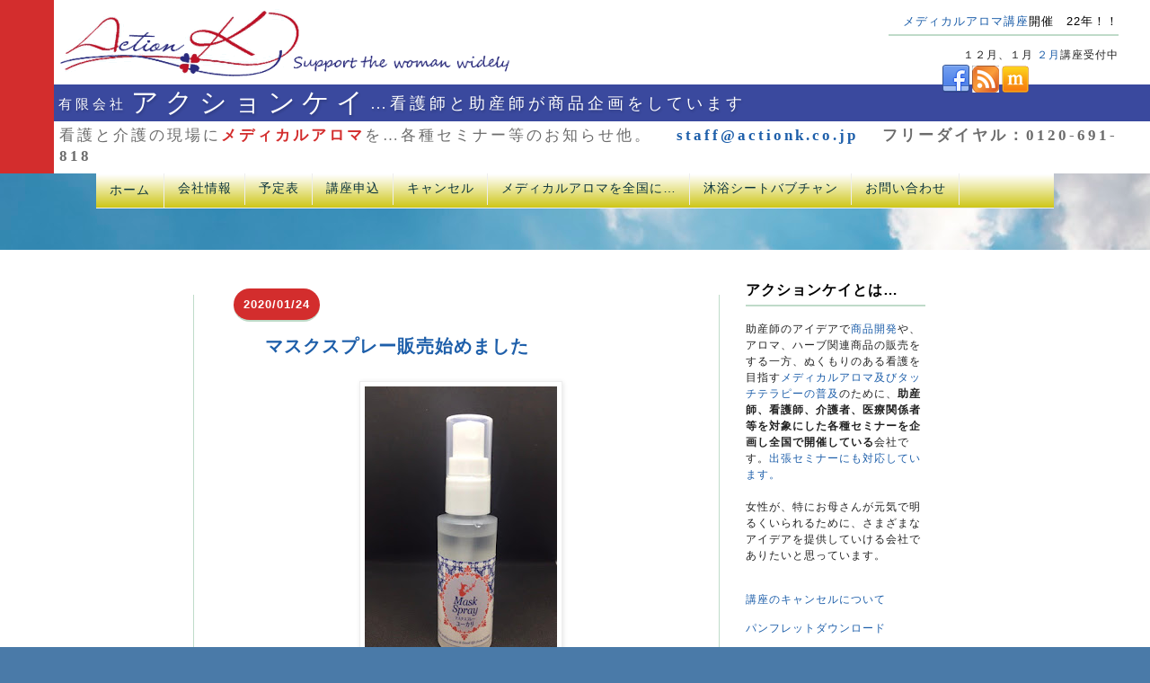

--- FILE ---
content_type: text/html; charset=UTF-8
request_url: https://www.actionk.co.jp/2020/01/
body_size: 28132
content:
<!DOCTYPE html>
<html class='v2' dir='ltr' lang='ja' xmlns='http://www.w3.org/1999/xhtml' xmlns:b='http://www.google.com/2005/gml/b' xmlns:data='http://www.google.com/2005/gml/data' xmlns:expr='http://www.google.com/2005/gml/expr' xmlns:fb='http://www.facebook.com/2008/fbml' xmlns:gr='http://gree.jp/ns' xmlns:mixi='http://mixi-platform.com/ns#' xmlns:og='http://ogp.me/ns#'>
<head>
<link href='https://www.blogger.com/static/v1/widgets/335934321-css_bundle_v2.css' rel='stylesheet' type='text/css'/>
<!-- for mobile -->
<meta content='text/html; charset=UTF-8' http-equiv='Content-Type'/>
<meta content='blogger' name='generator'/>
<link href='https://www.actionk.co.jp/favicon.ico' rel='icon' type='image/x-icon'/>
<link href='https://www.actionk.co.jp/2020/01/' rel='canonical'/>
<link rel="alternate" type="application/atom+xml" title="有限会社 #アクションケイ &#8230; #看護 と #介護 に #メディカルアロマ を - Atom" href="https://www.actionk.co.jp/feeds/posts/default" />
<link rel="alternate" type="application/rss+xml" title="有限会社 #アクションケイ &#8230; #看護 と #介護 に #メディカルアロマ を - RSS" href="https://www.actionk.co.jp/feeds/posts/default?alt=rss" />
<link rel="service.post" type="application/atom+xml" title="有限会社 #アクションケイ &#8230; #看護 と #介護 に #メディカルアロマ を - Atom" href="https://www.blogger.com/feeds/2301503195615092376/posts/default" />
<!--Can't find substitution for tag [blog.ieCssRetrofitLinks]-->
<meta content='看護師、介護師さんを対象に　看護、介護で使えるメディカルアロマケアの講座を全国で開催しています。' name='description'/>
<meta content='https://www.actionk.co.jp/2020/01/' property='og:url'/>
<meta content='有限会社 #アクションケイ … #看護 と #介護 に #メディカルアロマ を' property='og:title'/>
<meta content='看護師、介護師さんを対象に　看護、介護で使えるメディカルアロマケアの講座を全国で開催しています。' property='og:description'/>
<meta content='width=850px' name='viewport'/>
<meta content='text/html; charset=UTF-8' http-equiv='Content-Type'/>
<meta content='blogger' name='generator'/>
<link href='https://www.actionk.co.jp/favicon.ico' rel='icon' type='image/x-icon'/>
<link href='https://www.actionk.co.jp/2020/01/' rel='canonical'/>
<link rel="alternate" type="application/atom+xml" title="有限会社 #アクションケイ &#8230; #看護 と #介護 に #メディカルアロマ を - Atom" href="https://www.actionk.co.jp/feeds/posts/default" />
<link rel="alternate" type="application/rss+xml" title="有限会社 #アクションケイ &#8230; #看護 と #介護 に #メディカルアロマ を - RSS" href="https://www.actionk.co.jp/feeds/posts/default?alt=rss" />
<link rel="service.post" type="application/atom+xml" title="有限会社 #アクションケイ &#8230; #看護 と #介護 に #メディカルアロマ を - Atom" href="https://www.blogger.com/feeds/2301503195615092376/posts/default" />
<!--Can't find substitution for tag [blog.ieCssRetrofitLinks]-->
<meta content='看護師、介護師さんを対象に　看護、介護で使えるメディカルアロマケアの講座を全国で開催しています。' name='description'/>
<meta content='https://www.actionk.co.jp/2020/01/' property='og:url'/>
<meta content='有限会社 #アクションケイ … #看護 と #介護 に #メディカルアロマ を' property='og:title'/>
<meta content='看護師、介護師さんを対象に　看護、介護で使えるメディカルアロマケアの講座を全国で開催しています。' property='og:description'/>
<title>
1月 2020
          | 
          有限会社 #アクションケイ &#8230; #看護 と #介護 に #メディカルアロマ を
</title>
<script>
      window.fbAsyncInit = function() {
        FB.init({
          appId      : '533334263467510',
          xfbml      : true,
          version    : 'v2.1'
        });
      };
      (function(d, s, id){
        var js, fjs = d.getElementsByTagName(s)[0];
        if (d.getElementById(id)) {return;}
        js = d.createElement(s); js.id = id;
        js.src = "//connect.facebook.net/en_US/sdk.js";
        fjs.parentNode.insertBefore(js, fjs);
      }(document, 'script', 'facebook-jssdk'));
    </script>
<!-- OGP -->
<!-- 記事 -->
<!-- ホーム -->
<!-- アーカイブ -->
<meta content='article' property='og:type'/>
<meta content='有限会社 #アクションケイ … #看護 と #介護 に #メディカルアロマ を: 1月 2020' property='og:title'/>
<!-- 全てに適用 -->
<meta content='https://www.actionk.co.jp/2020/01/' property='og:url'/>
<meta content='有限会社 #アクションケイ … #看護 と #介護 に #メディカルアロマ を' property='og:site_name'/>
<meta content='[533334263467510]' property='fb:app_id'/>
<meta content='https://blogger.googleusercontent.com/img/b/R29vZ2xl/AVvXsEgWnOSyM1ZlOC27z182esJgA_VVkA5gggzFHPl10LuEKBbJXhEkxomqv6VlF9KVlJ38lLetrgUbNy2UKy9xUicSqCIV8mCdKnngjYTr2TiEYZOGyWfMlyIGKi6nSrbk97uOzt576cRXWNh7/s1600/actionkrogo.gif' property='og:image'/>
<meta content='ja_JP' property='og:locale'/>
<!-- twitter card details -->
<meta content='summary' name='twitter:card'/>
<meta content='@yumisaiki' name='twitter:creator'/>
<meta content='data:blog.postImageThumbnailUrl' property='og:url'/>
<meta content='data:blog.pageName + " | " + data:blog.title' property='og:title'/>
<meta content='メディカルアロマの素晴らしさを全国に届けたい' property='og:description'/>
<meta content='data:blog.postImageThumbnailUrl' property='og:image'/>
<!-- end twitter card details -->
<!-- /OGP -->
<style type='text/css'>@font-face{font-family:'Calibri';font-style:normal;font-weight:400;font-display:swap;src:url(//fonts.gstatic.com/l/font?kit=J7afnpV-BGlaFfdAhLEY67FIEjg&skey=a1029226f80653a8&v=v15)format('woff2');unicode-range:U+0000-00FF,U+0131,U+0152-0153,U+02BB-02BC,U+02C6,U+02DA,U+02DC,U+0304,U+0308,U+0329,U+2000-206F,U+20AC,U+2122,U+2191,U+2193,U+2212,U+2215,U+FEFF,U+FFFD;}</style>
<style id='page-skin-1' type='text/css'><!--
/*
-----------------------------------------------
Blogger Template Style
Name:     Simple
Designer: Josh Peterson
URL:      www.noaesthetic.com
----------------------------------------------- */
div#ContactForm1 {
display: none;
}
@font-face{
/* フォント名 */
font-family:'HalfGothic';
/* IE 用に EOT 形式を読み込みます */
src: url('https://googledrive.com/host/0BygNsL0JHQZUbGVFUXN4ak9qOEE/TTEditHalfGothic.eot');
/* IE 以外用に TTF 形式を */
src: local('hide from IE'), url('https://googledrive.com/host/0BygNsL0JHQZUbGVFUXN4ak9qOEE/TTEditHalfGothic.ttf') format('truetype');
}
@font-face{
/* フォント名 */
font-family: 'HalfMincho';
/* IE 用に EOT 形式を読み込みます */
src: url('https://googledrive.com/host/0BygNsL0JHQZUbGVFUXN4ak9qOEE/TTEditHalfMincho.eot');
/* IE 以外用に TTF 形式を */
src: local('hide from IE'), url('https://googledrive.com/host/0BygNsL0JHQZUbGVFUXN4ak9qOEE/TTEditHalfMincho.ttf') format('truetype');
}
/* Variable definitions
====================
<Variable name="keycolor" description="Main Color" type="color" default="#66bbdd"/>
<Group description="Page Text" selector="body">
<Variable name="body.font" description="Font" type="font"
default="normal normal 12px Arial, Tahoma, Helvetica, FreeSans, sans-serif"/>
<Variable name="body.text.color" description="Text Color" type="color" default="#222222"/>
</Group>
<Group description="Backgrounds" selector=".body-fauxcolumns-outer">
<Variable name="body.background.color" description="Outer Background" type="color" default="#66bbdd"/>
<Variable name="content.background.color" description="Main Background" type="color" default="#ffffff"/>
<Variable name="header.background.color" description="Header Background" type="color" default="transparent"/>
</Group>
<Group description="Links" selector=".main-outer">
<Variable name="link.color" description="Link Color" type="color" default="#2288bb"/>
<Variable name="link.visited.color" description="Visited Color" type="color" default="#888888"/>
<Variable name="link.hover.color" description="Hover Color" type="color" default="#33aaff"/>
</Group>
<Group description="Blog Title" selector=".header h1">
<Variable name="header.font" description="Font" type="font"
default="normal normal 60px Arial, Tahoma, Helvetica, FreeSans, sans-serif"/>
<Variable name="header.text.color" description="Title Color" type="color" default="#3399bb" />
</Group>
<Group description="Blog Description" selector=".header .description">
<Variable name="description.text.color" description="Description Color" type="color"
default="#777777" />
</Group>
<Group description="Tabs Text" selector=".tabs-inner .widget li a">
<Variable name="tabs.font" description="Font" type="font"
default="normal normal 14px Arial, Tahoma, Helvetica, FreeSans, sans-serif"/>
<Variable name="tabs.text.color" description="Text Color" type="color" default="#999999"/>
<Variable name="tabs.selected.text.color" description="Selected Color" type="color" default="#000000"/>
</Group>
<Group description="Tabs Background" selector=".tabs-outer .PageList">
<Variable name="tabs.background.color" description="Background Color" type="color" default="#f5f5f5"/>
<Variable name="tabs.selected.background.color" description="Selected Color" type="color" default="#eeeeee"/>
</Group>
<Group description="Post Title" selector="h3
.post-title, .comments h4">
<Variable name="post.title.font" description="Font" type="font"
default="normal normal 22px Arial, Tahoma, Helvetica, FreeSans, sans-serif"/>
</Group>
<Group description="Date Header" selector=".date-header">
<Variable name="date.header.color" description="Text Color" type="color"
default="#222222"/>
<Variable name="date.header.background.color" description="Background Color" type="color"
default="transparent"/>
</Group>
<Group description="Post Footer" selector=".post-footer">
<Variable name="post.footer.text.color" description="Text Color" type="color" default="#666666"/>
<Variable name="post.footer.background.color" description="Background Color" type="color"
default="#f9f9f9"/>
<Variable name="post.footer.border.color" description="Shadow Color" type="color" default="#eeeeee"/>
</Group>
<Group description="Gadgets" selector="h2">
<Variable name="widget.title.font" description="Title Font" type="font"
default="normal bold 11px Arial, Tahoma, Helvetica, FreeSans, sans-serif"/>
<Variable name="widget.title.text.color" description="Title Color" type="color" default="#000000"/>
<Variable name="widget.alternate.text.color" description="Alternate Color" type="color" default="#999999"/>
</Group>
<Group description="Images" selector=".main-inner">
<Variable name="image.background.color" description="Background Color" type="color" default="#ffffff"/>
<Variable name="image.border.color" description="Border Color" type="color" default="#eeeeee"/>
<Variable name="image.text.color" description="Caption Text Color" type="color" default="#222222"/>
</Group>
<Group description="Accents" selector=".content-inner">
<Variable name="body.rule.color" description="Separator Line Color" type="color" default="#eeeeee"/>
<Variable name="tabs.border.color" description="Tabs Border Color" type="color" default="#eeeeee"/>
</Group>
<Variable name="body.background" description="Body Background" type="background"
color="transparent" default="$(color) none repeat scroll top left"/>
<Variable name="body.background.override" description="Body Background Override" type="string" default=""/>
<Variable name="body.background.gradient.cap" description="Body Gradient Cap" type="url"
default="url(//www.blogblog.com/1kt/simple/gradients_light.png)"/>
<Variable name="body.background.gradient.tile" description="Body Gradient Tile" type="url"
default="url(//www.blogblog.com/1kt/simple/body_gradient_tile_light.png)"/>
<Variable name="content.background.color.selector" description="Content Background Color Selector" type="string" default=".content-inner"/>
<Variable name="content.padding" description="Content Padding" type="length" default="10px"/>
<Variable name="content.padding.horizontal" description="Content Horizontal Padding" type="length" default="10px"/>
<Variable name="content.shadow.spread" description="Content Shadow Spread" type="length" default="40px"/>
<Variable name="content.shadow.spread.webkit" description="Content Shadow Spread (WebKit)" type="length" default="5px"/>
<Variable name="content.shadow.spread.ie" description="Content Shadow Spread (IE)" type="length" default="10px"/>
<Variable name="main.border.width" description="Main Border Width" type="length" default="0"/>
<Variable name="header.background.gradient" description="Header Gradient" type="url" default="none"/>
<Variable name="header.shadow.offset.left" description="Header Shadow Offset Left" type="length" default="-1px"/>
<Variable name="header.shadow.offset.top" description="Header Shadow Offset Top" type="length" default="-1px"/>
<Variable name="header.shadow.spread" description="Header Shadow Spread" type="length" default="1px"/>
<Variable name="header.padding" description="Header Padding" type="length" default="30px"/>
<Variable name="header.border.size" description="Header Border Size" type="length" default="1px"/>
<Variable name="header.bottom.border.size" description="Header Bottom Border Size" type="length" default="0"/>
<Variable name="header.border.horizontalsize" description="Header Horizontal Border Size" type="length" default="0"/>
<Variable name="description.text.size" description="Description Text Size" type="string" default="140%"/>
<Variable name="tabs.margin.top" description="Tabs Margin Top" type="length" default="0" />
<Variable name="tabs.margin.side" description="Tabs Side Margin" type="length" default="30px" />
<Variable name="tabs.background.gradient" description="Tabs Background Gradient" type="url"
default="url(//www.blogblog.com/1kt/simple/gradients_light.png)"/>
<Variable name="tabs.border.width" description="Tabs Border Width" type="length" default="1px"/>
<Variable name="tabs.bevel.border.width" description="Tabs Bevel Border Width" type="length" default="1px"/>
<Variable name="date.header.padding" description="Date Header Padding" type="string" default="inherit"/>
<Variable name="date.header.letterspacing" description="Date Header Letter Spacing" type="string" default="inherit"/>
<Variable name="date.header.margin" description="Date Header Margin" type="string" default="inherit"/>
<Variable name="post.margin.bottom" description="Post Bottom Margin" type="length" default="25px"/>
<Variable name="image.border.small.size" description="Image Border Small Size" type="length" default="2px"/>
<Variable name="image.border.large.size" description="Image Border Large Size" type="length" default="5px"/>
<Variable name="page.width.selector" description="Page Width Selector" type="string" default=".region-inner"/>
<Variable name="page.width" description="Page Width" type="string" default="auto"/>
<Variable name="main.section.margin" description="Main Section Margin" type="length" default="15px"/>
<Variable name="main.padding" description="Main Padding" type="length" default="15px"/>
<Variable name="main.padding.top" description="Main Padding Top" type="length" default="30px"/>
<Variable name="main.padding.bottom" description="Main Padding Bottom" type="length" default="30px"/>
<Variable name="paging.background"
color="transparent"
description="Background of blog paging area" type="background"
default="transparent none no-repeat scroll top center"/>
<Variable name="footer.bevel" description="Bevel border length of footer" type="length" default="0"/>
<Variable name="mobile.background.overlay" description="Mobile Background Overlay" type="string"
default="transparent none repeat scroll top left"/>
<Variable name="mobile.background.size" description="Mobile Background Size" type="string" default="auto"/>
<Variable name="mobile.button.color" description="Mobile Button Color" type="color" default="#ffffff" />
<Variable name="startSide" description="Side where text starts in blog language" type="automatic" default="left"/>
<Variable name="endSide" description="Side where text ends in blog language" type="automatic" default="right"/>
*/
/* Content
----------------------------------------------- */
body, .body-fauxcolumn-outer {
font: normal normal 12px Arial, Tahoma, Helvetica, FreeSans, sans-serif;
font-family:"ヒラギノ角ゴ Pro W3", "Hiragino Kaku Gothic Pro",Osaka, "メイリオ", Meiryo, "ＭＳ Ｐゴシック", "MS PGothic", sans-serif !important;
color: #222222;
background: #4A7AA8 url(//themes.googleusercontent.com/image?id=0BwVBOzw_-hbMYmI5ZjFjODktMzQyMC00ZWViLTg2YmYtOTlhYWNlM2ZiYTVm) no-repeat fixed top center /* Credit: Airyelf (http://www.istockphoto.com/googleimages.php?id=2597369&platform=blogger) */;
padding: 0;line-height:1.5em;
letter-spacing:1px;
}
html body .region-inner {
min-width: 0;
max-width: 100%;
width: auto;
}
.content{margin-top:25px!important;}
a:link {
text-decoration:none;
color: #1e5faa;
}
a:visited {
text-decoration:none;
color: #818181;
}
a:hover {
text-decoration:underline;
color: #297aff;
}
.body-fauxcolumn-outer .fauxcolumn-inner {
background: transparent none repeat scroll top left;
_background-image: none;
}
.body-fauxcolumn-outer .cap-top .cap-left {
width: 100%;
background: transparent none repeat-x scroll top left;
_background-image: none;
}
.content-inner {
padding:0px;
margin-top:20px !important;&#12288;&#12288;/* ここでスライダーとコンテツの間 */
}
.content-inner {
background-color: transparent;
}
#crosscol-overflow{margin-top:-5px !important;padding-bottom:1px !important}
.sectionl{0px!important;}
/* 右上窓 */
.header-outer{position:relative;}
#HTML2{position:absolute;width:300px;height:auto;top:10px;right:5px;z-index:10;}
/* Header
----------------------------------------------- */
.header-outer {
background:#fff url(https://blogger.googleusercontent.com/img/b/R29vZ2xl/AVvXsEhFB7Rm7U-Cv-cKF5N8aC3F5h_c1SEVnQg1zZ0QnIvDtZjjbrH4FpkMomR3ZuU-SuGCJ5m2zcfE4xNsu0MtrW0LV-hdXIrIVYUsXgvSs4e3oQL9cl0FsBwENCi9yrFtEpIKtSNTe_rFyV4/s1600/red.jpg) repeat-y scroll!important;
_background-image: none!important;
padding-top:0px;
}
.header-outer img{
margin-left:60px;margin-top:3px;
}
.Header h1 {letter-spacing:4px;
font: normal normal 30px Calibri;
font-family:'HalfGothic' !important;
color: #2f74ad;
text-shadow: 1px 2px 3px rgba(0, 0, 0, .2);
margin-top:-5px !important;
margin-left:2px !important;
}
.Header h1 a {
color: #7f7f7f;
}
.Header .description {
font-family: 'HalfMincho';
font-size: 140%;letter-spacing:3px;
color: #6c6c6c;margin-left:2px !important;}
.Header .description em{font-weight:bold;color:#d32d2d;font-style:normal;}
.descriptionwrapper{padding-left:62px !important;margin-bottom:-2px !important;margin-top:-6px !important;}
.header-inner .Header{padding:0;}
.titlewrapper{margin-left:28px;margin-top:-15px !important;padding-left:3px;}
.header-inner .Header {padding:0;}
h1.title{background-color:#3a499e !important;padding;2px;width:1450px;padding-left:5px;}
h1
.title span.subtitle,h1.title span.title{color:white!important;vertical-align:middle !important;}
h1.title span.subtitle{font-size:50%;padding-right:5px;}
h1.title span.title{letter-spacing:7px;}
h1.title span.sub{font-size:60%;color:white!important;}
/* Tabs
----------------------------------------------- */
.tabs-inner .section:first-child {
border-top: 0 solid #eeeeee;
}
.tabs-inner .section:first-child ul {
margin-top: -0;
border-top: 0 solid #eeeeee;
border-left: 0 solid #eeeeee;
border-right: 0 solid #eeeeee;
}
.tabs-inner .widget ul {
background: #ccc411 url(//www.blogblog.com/1kt/simple/gradients_light.png) repeat-x scroll 0 -800px;
_background-image: none;
border-bottom: 1px solid #eeeeee;
margin-top:-25px !important;&#12288;/*&#12288;メニューとの間  */
}
/*&#12288;メニューの下  */
#PageList1{margin-bottom:20px !important;z-index:50;margin-left:-15%;margin-right:-15%;}
#bar{z-index:40;}
/* トップメニュー固定 */
.fixed {position:fixed;top:24px;left:30%;right:30%;}
.tabs-inner .widget li a {
display: inline-block;
padding: .6em 1em;
font: normal normal 14px Arial, Tahoma, Helvetica, FreeSans, sans-serif;
color: #0c343d;
border-left: 1px solid transparent;
border-right: 1px solid #eeeeee;
}
.tabs-inner .widget li:first-child a {
border-left: none;
padding:12px 15px 10px 15px !important;
margin-top:-2px !important;&#12288;
}
.tabs-inner .widget li.selected a, .tabs-inner .widget li a:hover {
color: #000000;
background-color: #ccc411;
text-decoration: none;
padding:10px !important;
}
/* Columns 細縦の線
----------------------------------------------- */
.main-outer {
border-top: 0 solid #eeeeee;margin-top:20px;
}
.fauxcolumn-left-outer .fauxcolumn-inner {
border-right: 1px solid #bfdbc9;margin-top:20px;
}
.fauxcolumn-right-outer .fauxcolumn-inner {
border-left: 1px solid #bfdbc9;;margin-top:20px;
}
aside{margin-right:20px!important;}
/* Headings
----------------------------------------------- */
h2 {
margin: 0 0 1em 0;
font: normal bold 16px Arial, Tahoma, Helvetica, FreeSans, sans-serif;
color: #000000;
}
/* Widgets
----------------------------------------------- */
.widget .zippy {
color: #999999;
text-shadow: 2px 2px 1px rgba(0, 0, 0, .1);
}
.widget .popular-posts ul {
list-style: none;
padding:10px !important;
}
#Label1,#LinkList1{margin-top:70px!important;}
#HTML2{margin-top:0px !important;}
#Label1 ul{margin-left:20px !important;}
/* ラベルのインデント */
.widget h2{border-bottom: 2px solid #bfdbc9; margin-top:5px;padding-bottom:5px;}
/* Posts
----------------------------------------------- */
.main-inner {
padding-top: 30px;
padding-bottom: 30px;
padding-left:15px;
}
.main-inner .column-center-inner {
padding: 0 5px;
}
.main-inner .column-center-inner .section {
margin: 0 15px;
}
.post {
margin: 0 25px 25px 10px;
}
h3.post-title, .comments h4 {
font: bold normal 20px Arial, Tahoma, Helvetica, FreeSans, sans-serif;
margin: 10px 0 25px 8px;
padding-top:10px;
padding-left:25px;
letter-spacing:0pt!important;
}
.post-body {
font-size: 110%;
line-height: 1.4;
position: relative;
left:-5px;
/* 記事body とタイトルのあき */
margin-top:40px;
}
.post-body img, .post-body .tr-caption-container, .Profile img, .Image img,
.BlogList .item-thumbnail img {
padding: 2px;
background: #ffffff;
border: 1px solid #eeeeee;
-moz-box-shadow: 1px 1px 5px rgba(0, 0, 0, .1);
-webkit-box-shadow: 1px 1px 5px rgba(0, 0, 0, .1);
box-shadow: 1px 1px 5px rgba(0, 0, 0, .1);
}
.post-body img, .post-body .tr-caption-container {
padding: 5px;
}
/*&#12288;ポストイメージのボーダーを消す */
img.noboder{border:none!important;padding:0 !important;box-shadow:none !important;}
.post-body .tr-caption-container {
color: #222222;
}
.post-body .tr-caption-container img {
padding: 0;
background: transparent;
border: none;
-moz-box-shadow: 0 0 0 rgba(0, 0, 0, .1);
-webkit-box-shadow: 0 0 0 rgba(0, 0, 0, .1);
box-shadow: 0 0 0 rgba(0, 0, 0, .1);
}
.post-body{margin-right:15px;}
.post-header {
margin: 0 0 1.5em;
line-height: 1.6;
font-size: 90%;
}
/* 記事の下のシェアボタンの加工 */
.post-share-buttons{margin-left:-60px!important;}
/* 記事の下のラベルの加工 */
.post-footer-line-2{margin-left:-30px !important;margin-bottom:30px !important;margin-top:20px;}
.post-footer {
margin-right:27px;
margin-top:50px;
padding-bottom:20px;
color: #666666;
background-color:none;
border-bottom: 1px solid #eeeeee;&#12288;/* フッターの白を消す&#12288;*/
line-height: 1.6;
font-size: 90%;
}
#comments .comment-author {
padding-top: 1.5em;
border-top: 1px solid #eeeeee;
background-position: 0 1.5em;
}
#comments .comment-author:first-child {
padding-top: 0;
border-top: none;
}
.avatar-image-container {
margin: .2em 0 0;
}
#comments .avatar-image-container img {
border: 1px solid #eeeeee;
}
/* 続きを読む&#12288;*/
.jump-link
{text-align:right;font-weight:bold;}
/* PC日付の丸&#12288;*/
.date-header {
cursor: default;
padding: 15px 12px 5px 12px;
background: #d32d2d;
text-align: center;
float: left;
z-index:50;
position: relative;
right:10px;
top: -2px;
font-size: 12px;
margin-top:0px;
margin-right:500px;
}
.date-header
{
width:80px !important;
max-width:100px;
z-index:5;
padding:10px 8px !important;
border-radius:200px;
word-wrap:break-word;
word-spacing:12px !important;
}
.date-header span{color:#fff;font-size:110%;}
/* 記事の間&#12288;*/
div.date-posts{margin-bottom:60px;}
/* ページの文字太く */
.widget-content ul li a{font-weight:500!important;}
div.blog-feeds,.feed-links{visibility:hidden!important;}
/* ラベル右に&#12288;*/
.post-labels{margin-left:20px!important;}
/* Comments
----------------------------------------------- */
.comments .comments-content .icon.blog-author {
background-repeat: no-repeat;
background-image: url([data-uri]);
}
.comments .comments-content .loadmore a {
border-top: 1px solid #999999;
border-bottom: 1px solid #999999;
}
.comments .comment-thread.inline-thread {
background-color: #f9f9f9;
}
.comments .continue {
border-top: 2px solid #999999;
}
#comments h4{font-size:90%;}
/* Accents
---------------------------------------------- */
table.columns-3 td.columns-cell {width:auto!important;
}
table.section-columns td.first.columns-cell{width:60%!important;}
.section-columns td.columns-cell{
border-left: 1px solid #eeeeee;
}
.blog-pager {
background: transparent none no-repeat scroll top center;
}
.blog-pager-older-link, .home-link,
.blog-pager-newer-link {
background-color: transparent;
padding: 5px;
}
/*フッター背景透過
---------------------------------------------- */
footer{
border-top: 0 dashed #bbbbbb;
filter: progid:DXImageTransform.Microsoft.Gradient(GradientType=0,StartColorStr=#00000000,EndColorStr=#99ffffff);
background-color: rgba(240, 241, 223, 0.5);
}
/* Mobile
----------------------------------------------- */
body.mobile  {
background-size: auto;
}
.mobile .Header h1 {font-size:100%;margin-left:60px; margin-top:15px !important;letter-spacing:2px;}
.mobile .body-fauxcolumn-outer {
background: transparent none repeat scroll top left;
}
.mobile .body-fauxcolumn-outer .cap-top {
background-size: 100% auto;
}
.mobile .content-outer {
-webkit-box-shadow: 0 0 3px rgba(0, 0, 0, .15);
box-shadow: 0 0 3px rgba(0, 0, 0, .15);
}
body.mobile .AdSense {
margin: 0 -40px;
}
.mobile .tabs-inner .widget ul {
margin-left: 0;
margin-right: 0;
}
.mobile .post {
margin: 0;
}
.mobile .main-inner .column-center-inner .section {
margin: 0;
}
.mobile .date-header{
float:none !important;
text-align: left !important;
width:auto !important;
padding: 0 !important;
margin: 5px auto -12px -4px!important;
background-color: transparent !important;
color: #222222 !important;
padding: inherit !important;
letter-spacing: inherit !important;
font-size:90%;
letter-spacing:2px;
}
.mobile .Header h1 {margin-left:50px !important;color:white!important;padding-left:10px;padding-top:2px;padding-bottom:2px;}
.Header h1.title{color:white!important;}
.mobile
.date-header span{color:#990073 !important;}
.mobile h3.post-title {
}
.mobile .footer-outer {
border-top: none;
}
.mobile .main-inner, .mobile .footer-inner {
background-color: transparent;
}
.mobile-index-contents {
color: #222222;
}
.mobile-link-button {
background-color: #1118cc;
}
.mobile-link-button a:link, .mobile-link-button a:visited {
color: #ffffff;
}
.mobile .tabs-inner .section:first-child {
border-top: none;
}
.mobile .tabs-inner .PageList .widget-content {
background-color: #ccc411;
margin-top:-25px;
color: #000000;
border-top: 1px solid #eeeeee;
border-bottom: 1px solid #eeeeee;
}
.mobile .tabs-inner .PageList .widget-content .pagelist-arrow {
border-left: 1px solid #eeeeee;
}
.mobile  .widget {margin:0 !important;}
.mobile footer{width:100%;margin-left:12px;
-webkit-border-top-left-radius: 5px;
-webkit-border-top-right-radius: 5px;}
.mobile-index-title{margin-bottom:-30px;margin-left:-5px;}
.mobile #uds-searchControl{display:none;}
.w500{width:480px!important;margin-bottom:40px;}
.contact-form-name, .contact-form-email, .contact-form-email-message {
max-width:450px;
width: 100%;
}

--></style>
<style id='template-skin-1' type='text/css'><!--
body {
min-width: 880px;
}
h3.post-title{margin-left:-10px!important;letter-spacing:1px!important;margin-bottom:-15px!important;}
.content-outer, .content-fauxcolumn-outer{
min-width: 880px;
max-width: 880px;
_width: 880px;
}
.main-outer{background: #fff url('https://blogger.googleusercontent.com/img/b/R29vZ2xl/AVvXsEh4IMvA2thNnU91FheXN6ZvIVC45ERuQn-21HGjwB_JARJ7DgzB3xTApS7fnWFmClFLoNyjAW3NaC2Liy3L4qR4Mto8_hxr6DOnFJc8UCb3nPY8-6WbjqdJnVqSheWiUTtO4GWZl7Y8t8BD/s1600/halfclover.png') right bottom no-repeat;
}
.content-outer{margin-top:-20px !important;}
.main-inner .columns {
padding-left: $(main.column.left.width);
padding-right: 280px;
}
.main-inner .fauxcolumn-center-outer {
left: $(main.column.left.width);
right: 280px;
/* IE6 does not respect left and right together */
_width: expression(this.parentNode.offsetWidth -
parseInt("$(main.column.left.width)") -
parseInt("280px") + 'px');
}
/* 左側の空を作る */
div.column-center-inner{padding-left:40px !important;}
.main-inner .fauxcolumn-left-outer {
width: $(main.column.left.width);
}
.main-inner .fauxcolumn-right-outer {
width: 280px;
}
.main-inner .column-left-outer {
width: $(main.column.left.width);
right: 100%;
margin-left: -$(main.column.left.width);
}
.main-inner .column-right-outer {
width: 280px;
margin-right: -280px;
}
.fauxborder-left{margin-left:0px !important;}
#layout {
min-width: 0;
}
#layout .content-outer {
min-width: 0;
width: 800px;
}
#layout .region-inner {
min-width: 0;
width: auto;
}
/* 中央のコンテンツをよせる */
#contcenter{width:880px;margin:0 auto;padding:0 5px;}
.fauxcolumn-center-outer{width:$(main.column.left.width);}
<b:if cond='data:blog.isMobile'>
.mobile #outer-wrapper {
padding: 0 !important;
}
.mobile #contcenter{width:95% !important;margin:0 !important;}
.mobile .fauxcolumn-center-outer{width:95% !important;}
.mobile footer{visibility:visible !important;
bottom: 0 !important;
left: 0 !important;
right: 0 !important;
height:auto !important;
margin-top:10px!important;
width:90% !important;
padding:5px !important;
}
@media screen and (-ms-high-contrast: active), (-ms-high-contrast: none) {
.Header h1 span{font-size:50%!important;}
.Header .description{font-size:100%!important;padding-left:5px!important;}
}
</b:if>
--></style>
<style type='text/css'>
        <!--
        #BlogArchive1,#PopularPosts1{display:none;}
        --></style>
<script src='https://code.jquery.com/jquery-1.11.1.min.js'></script>
<script type='text/javascript'>
      $(window).load(function() {
        var tab = $('#PageList1'),
                    offset = tab.offset();
        $(window).scroll(function () {
          if($(window).scrollTop() > offset.top) {
            tab.addClass('fixed');
                         } else {
                         tab.removeClass('fixed');
                         }
                         });
          });
    </script>
<script type='text/javascript'>
        //<![CDATA[
        (function($, undefined){
          $.browser.android = /android/i.test(navigator.userAgent);　//アンドロイド対応
          if(!$.browser.android){
            return;
          }
          var timer;
          var $w = $(window);
          var $html = $('html');
          var $meta = $('meta[name=viewport]');
          function refresh(){
            if(timer){
              return;
            }
            $html.css('visibility','hidden');
            $meta.attr('content', 'width=device-width, heigh=device-height');
            timer = setTimeout(function(){
              var h = $w.height();
              $meta.attr('content', 'width=105%, height=' + h);
              $html.css({
                visibility: 'visible',
                height: h
              });
              timer = null;
              // do something here if you need to refresh UI or something
              // $(':ui-iscroll').iscroll('refresh');
            },500);
          }
          $w.bind('orientationchange load', refresh);
        })(jQuery);
        //]]>
      </script>
<script type='text/javascript'>
        //<![CDATA[
        $(function(){
          $('.Header h1').html('<span class="subtitle">有限会社</span><span class="title">アクションケイ</span><span class="sub">…看護師と助産師が商品企画をしています</span>');
        });
        //]]>
      </script>
<script type='text/javascript'>
        (function(i,s,o,g,r,a,m){i['GoogleAnalyticsObject']=r;i[r]=i[r]||function(){
        (i[r].q=i[r].q||[]).push(arguments)},i[r].l=1*new Date();a=s.createElement(o),
        m=s.getElementsByTagName(o)[0];a.async=1;a.src=g;m.parentNode.insertBefore(a,m)
        })(window,document,'script','https://www.google-analytics.com/analytics.js','ga');
        ga('create', 'UA-53259352-1', 'auto', 'blogger');
        ga('blogger.send', 'pageview');
      </script>
<meta content='アロマ講座,メディカルアロマ,リンパドレナージュ' name='keywords'/>
<script src='https://cdnjs.cloudflare.com/ajax/libs/jquery.nicescroll/3.7.0/jquery.nicescroll.min.js'></script>
<script type='text/javascript'>
      $(document).ready(function() {
        $('html').niceScroll({styler:'fb',cursorcolor:'#000'});
    </script>
<!-- twitter card details -->
<meta content='summary' name='twitter:card'/>
<meta content='@actionkk' name='twitter:site'/>
<meta content='https://www.actionk.co.jp/2020/01/' name='twitter:url'/>
<meta content='1月 2020 | 有限会社 #アクションケイ … #看護 と #介護 に #メディカルアロマ を' name='twitter:title'/>
<meta content='看護師、介護師さんを対象に　看護、介護で使えるメディカルアロマケアの講座を全国で開催しています。' name='twitter:description'/>
<meta content='' name='twitter:image'/>
<!-- end twitter card details -->
<link href='https://www.blogger.com/dyn-css/authorization.css?targetBlogID=2301503195615092376&amp;zx=836b3045-50dd-4837-bbc0-e82fb06d66ee' media='none' onload='if(media!=&#39;all&#39;)media=&#39;all&#39;' rel='stylesheet'/><noscript><link href='https://www.blogger.com/dyn-css/authorization.css?targetBlogID=2301503195615092376&amp;zx=836b3045-50dd-4837-bbc0-e82fb06d66ee' rel='stylesheet'/></noscript>
<meta name='google-adsense-platform-account' content='ca-host-pub-1556223355139109'/>
<meta name='google-adsense-platform-domain' content='blogspot.com'/>

<!-- data-ad-client=ca-pub-3953507013711085 -->

</head>
<body class='loading'>
<header>
<div class='header-outer'>
<div class='header-cap-top cap-top'>
<div class='cap-left'></div>
<div class='cap-right'></div>
</div>
<div class='fauxborder-left header-fauxborder-left'>
<div class='fauxborder-right header-fauxborder-right'></div>
<div class='region-inner header-inner'>
<div class='header section' id='header'><div class='widget HTML' data-version='1' id='HTML2'>
<div class='widget-content'>
<div style="float: right; text-align: right;"><h2 style="font-size: small; font-weight: normal;"><a href="https://www.actionk.co.jp/p/medicalaroma.html" title="メディカルアロマのパイオニアはアクションケイ">メディカルアロマ講座</a>開催&#12288;22年&#65281;&#65281;</h2>１２月&#12289;１月  <a href="https://www.actionk.co.jp/2014/11/blog-post.html">２月</a>講座受付中<br/>
<a href="https://www.facebook.com/satoko.sakabe.98" target="_blank" title="facebook"><img src="https://blogger.googleusercontent.com/img/b/R29vZ2xl/AVvXsEhsOYktWOiRjxxttRhIRqqM06He8mp4gh5qUdXh286zTiEOmlwaYBYwtZRo5fAThz_96VeuuhrN4s0ba8e_1PrWrirzgGeO8BLk-cfGjksxCrdwLEujgJ6_WU4yIBTdSlFWx_GBs88krfI/s1600/facebook.png" / /></a><a href="http://actionkk.blogspot.com/feeds/posts/default" target="_blank" title="RSS登録"><img src="https://blogger.googleusercontent.com/img/b/R29vZ2xl/AVvXsEiLRTzNhPru8KLarkPF51eaQ1macmfKGReD-omXWrFL0km_ThdlJS67-4OH_yP9heXIMlbOLb0hTwlOJ1VGby7uXpglHqxreX2hhFN1UPtPAeqiFHve-nZng31teo_BLDNodtMz61riZR4Y/s1600/rss_2.png" style="margin-left: 3px;" / /></a><a href="http://mixi.jp/show_friend.pl?id=48279815" target="_blank" title="mixiは会員の方のみご覧いただけるサービスです"><img src="https://blogger.googleusercontent.com/img/b/R29vZ2xl/AVvXsEgPYMoTgq_i35nsKzWvVoQFGi4lfqny-Y6up9fzNak_GkSGlwsa9lUS5AoCN3oZDoXJR3jnOeJgPTswgxHbpy2l6nzKnASxSLpOq75Iz3Qdb9RHm0nrd_lOlaVOofy1L61-rtwH1kG3fvI/s1600/icon_mx.png" style="margin-left: 3px;" / /></a><div style="float: right; height: 50px; width: 100px;"><br /></div><br /><div style="clear: right;"></div><div style="padding-top: 10px; text-align: right;"><br /></div></div>
</div>
<div class='clear'></div>
</div><div class='widget Header' data-version='1' id='Header1'>
<div id='header-inner'>
<a href='http://actionkk.blogspot.jp/' title='ホームページにもどります'>
<img class='toplogo' src='https://3.bp.blogspot.com/-3C1reAGOxjs/UkZELNAov2I/AAAAAAAAEyU/EzG-BmTAb5s/s1600/newrogo.gif'/>
</a>
<div class='titlewrapper'>
<h1 class='title'>
<a href='https://www.actionk.co.jp/'>
有限会社 #アクションケイ &#8230; #看護 と #介護 に #メディカルアロマ を
</a>
</h1>
</div>
<div class='descriptionwrapper'>
<p class='description'>
<span>
看護と介護の現場に<em>メディカルアロマ</em>を&#8230;各種セミナー等のお知らせ他&#12290; <b> &#12288;<a href="mailto:staff@actionk.co.jp">staff@actionk.co.jp</a>  &#12288;フリーダイヤル&#65306;0120-691-818</b>
</span>
</p>
</div>
</div>
</div></div>
</div>
</div>
<div class='header-cap-bottom cap-bottom'>
<div class='cap-left'></div>
<div class='cap-right'></div>
</div>
</div>
</header>
<div class='body-fauxcolumns'>
<div class='fauxcolumn-outer body-fauxcolumn-outer'>
<div class='cap-top'>
<div class='cap-left'></div>
<div class='cap-right'></div>
</div>
<div class='fauxborder-left'>
<div class='fauxborder-right'></div>
<div class='fauxcolumn-inner'>
</div>
</div>
<div class='cap-bottom'>
<div class='cap-left'></div>
<div class='cap-right'></div>
</div>
</div>
</div>
<div class='content'>
<div class='content-fauxcolumns'>
<div class='fauxcolumn-outer content-fauxcolumn-outer'>
<div class='cap-top'>
<div class='cap-left'></div>
<div class='cap-right'></div>
</div>
<div class='fauxborder-left'>
<div class='fauxborder-right'></div>
<div class='fauxcolumn-inner'>
</div>
</div>
<!-- content -->
</div>
<div class='cap-bottom'>
<div class='cap-left'></div>
<div class='cap-right'></div>
</div>
</div>
</div>
<div class='content-outer'>
<div class='content-cap-top cap-top'>
<div class='cap-left'></div>
<div class='cap-right'></div>
</div>
<div class='region-inner tabs-inner' id='bar'>
<div class='tabs section' id='crosscol'><div class='widget PageList' data-version='1' id='PageList1'>
<div class='widget-content'>
<ul>
<li>
<a href='https://www.actionk.co.jp/'>
ホーム
</a>
</li>
<li>
<a href='https://www.actionk.co.jp/p/blog-page_12.html'>
会社情報
</a>
</li>
<li>
<a href='https://www.actionk.co.jp/p/blog-page_20.html'>
予定表
</a>
</li>
<li>
<a href='https://www.actionk.co.jp/p/blog-page_6067.html'>
講座申込
</a>
</li>
<li>
<a href='https://www.actionk.co.jp/p/staffaktionk.html'>
キャンセル
</a>
</li>
<li>
<a href='https://www.actionk.co.jp/p/medicalaroma.html'>
メディカルアロマを全国に&#8230;
</a>
</li>
<li>
<a href='https://www.actionk.co.jp/p/blog-page_4.html'>
沐浴シートバブチャン
</a>
</li>
<li>
<a href='https://www.actionk.co.jp/p/blog-page_21.html'>
お問い合わせ
</a>
</li>
</ul>
<div class='clear'></div>
</div>
</div></div>
<div class='tabs section' id='crosscol-overflow'><div class='widget HTML' data-version='1' id='HTML3'>
</div></div>
</div>
<div class='fauxborder-left content-fauxborder-left'>
<div class='fauxborder-right content-fauxborder-right'></div>
<div class='fauxborder-left tabs-fauxborder-left'>
<div class='fauxborder-right tabs-fauxborder-right'></div>
</div>
<div class='content-inner'>
<div class='tabs-outer'>
<div class='tabs-cap-top cap-top'>
<div class='cap-left'></div>
<div class='cap-right'></div>
</div>
<div class='tabs-cap-bottom cap-bottom'>
<div class='cap-left'></div>
<div class='cap-right'></div>
</div>
</div>
<!-- main -->
</div>
</div>
</div>
<div class='main-outer'>
<div class='main-cap-top cap-top'>
<div class='cap-left'></div>
<div class='cap-right'></div>
</div>
<div class='fauxborder-left main-fauxborder-left'>
<div id='contcenter'>
<!-- メインセンタリングのため追加 -->
<div class='fauxborder-right main-fauxborder-right'></div>
<div class='region-inner main-inner'>
<div class='columns fauxcolumns'>
<div class='fauxcolumn-outer fauxcolumn-center-outer'>
<div class='cap-top'>
<div class='cap-left'></div>
<div class='cap-right'></div>
</div>
<div class='fauxborder-left'>
<div class='fauxborder-right'></div>
<div class='fauxcolumn-inner'>
</div>
</div>
<div class='cap-bottom'>
<div class='cap-left'></div>
<div class='cap-right'></div>
</div>
</div>
<!-- end of columns fauxcolumns-->
<div class='fauxcolumn-outer fauxcolumn-left-outer'>
<div class='cap-top'>
<div class='cap-left'></div>
<div class='cap-right'></div>
</div>
<div class='fauxborder-left'>
<div class='fauxborder-right'></div>
<div class='fauxcolumn-inner'>
</div>
</div>
<div class='cap-bottom'>
<div class='cap-left'></div>
<div class='cap-right'></div>
</div>
</div>
<!-- end 0f region-inner main-inner -->
<div class='fauxcolumn-outer fauxcolumn-right-outer'>
<div class='cap-top'>
<div class='cap-left'></div>
<div class='cap-right'></div>
</div>
<div class='fauxborder-left'>
<div class='fauxborder-right'></div>
<div class='fauxcolumn-inner'>
</div>
</div>
<div class='cap-bottom'>
<div class='cap-left'></div>
<div class='cap-right'></div>
</div>
</div>
<!-- corrects IE6 width calculation -->
<div class='columns-inner'>
<div class='column-center-outer'>
<div class='column-center-inner'>
<div class='main section' id='main'><div class='widget Blog' data-version='1' id='Blog1'>
<div class='blog-posts hfeed'>
<!--Can't find substitution for tag [defaultAdStart]-->

                                  <div class="date-outer">
                                
<h2 class='date-header'>
<span>
2020/01/24
</span>
</h2>

                                  <div class="date-posts">
                                
<div class='post-outer'>
<div class='post hentry' itemprop='blogPost' itemscope='itemscope' itemtype='http://schema.org/BlogPosting'>
<meta content='https://blogger.googleusercontent.com/img/b/R29vZ2xl/AVvXsEiLiG2bmWqErJCt43Fxpp4F_g3AHnEGBvNZZ1uv02dwdSsnXHXO7vQur4i5wT8mNlVCVHvWLXjY7jy10vfH1qBqCl-Tg5ElQdOprDZGwjPMbNJmYrQELB9mW8T4isVg0gkFpWoExiAJMY8/s320/36C1AB45-199D-4F34-AF21-A2F77425E7A0.jpeg' itemprop='image_url'/>
<meta content='2301503195615092376' itemprop='blogId'/>
<meta content='1434683307644728993' itemprop='postId'/>
<a name='1434683307644728993'></a>
<h3 class='post-title entry-title' itemprop='name'>
<a href='https://www.actionk.co.jp/2020/01/blog-post_24.html'>
マスクスプレー販売始めました
</a>
</h3>
<div class='post-header'>
<div class='post-header-line-1'></div>
</div>
<div class='post-body entry-content' id='post-body-1434683307644728993' itemprop='articleBody'>
<div class="separator" style="clear: both; text-align: center;">
<a href="https://blogger.googleusercontent.com/img/b/R29vZ2xl/AVvXsEiLiG2bmWqErJCt43Fxpp4F_g3AHnEGBvNZZ1uv02dwdSsnXHXO7vQur4i5wT8mNlVCVHvWLXjY7jy10vfH1qBqCl-Tg5ElQdOprDZGwjPMbNJmYrQELB9mW8T4isVg0gkFpWoExiAJMY8/s1600/36C1AB45-199D-4F34-AF21-A2F77425E7A0.jpeg" imageanchor="1" style="margin-left: 1em; margin-right: 1em;"><img border="0" data-original-height="639" data-original-width="428" height="320" src="https://blogger.googleusercontent.com/img/b/R29vZ2xl/AVvXsEiLiG2bmWqErJCt43Fxpp4F_g3AHnEGBvNZZ1uv02dwdSsnXHXO7vQur4i5wT8mNlVCVHvWLXjY7jy10vfH1qBqCl-Tg5ElQdOprDZGwjPMbNJmYrQELB9mW8T4isVg0gkFpWoExiAJMY8/s320/36C1AB45-199D-4F34-AF21-A2F77425E7A0.jpeg" width="214" /></a></div>
風邪&#12289;インフルエンザの流行<br />
そして新型コロナウィルスによる肺炎の脅威が<br />
じわじわと日本にも迫ってきています<br />
<br />
マスク装着時に<br />
<b><span style="color: blue;">精油の持つ殺菌&#12289;抗ウイルス作用</span></b>をフルに使った<br />
<span style="color: red;"><b>アロママスクスプレー&#12300;ユーカリ&#12301;</b></span>を<br />
<b><span style="color: blue;">マスク外側に3&#12316;4回スプレー</span></b>すると<br />
<b><span style="color: red;">ウィルスや細菌を殺菌&#12289;侵入を防いでダブルブロック</span></b>します<br />
<br />
今回<br />
ユーカリスプレーをリニューアルして再販売<br />
<br />
<b>抗ウイルス&#12289;殺菌作用</b>に優れた<br />
<b><span style="color: blue;">ユーカリ&#12289;ティトリート&#12289;ペパーミント</span></b>をはじめ<br />
<br />
<b><span style="color: blue;">殺菌力のある柑橘系</span></b>を加えて<br />
<br />
爽やかな香りに仕上がっています<br />
<br />
心もスッキリ&#12289;リフレッシュ効果もあるので<br />
お仕事の時にも&#12289;さらに花粉症の時期にも活躍します&#12290;<br />
<br />
&#9679;アメリカ農務省(USDA)認定オーガニック精油を使用<br />
&#9679;100&#65285;ピュアな精油と精製水&#12289;無水エタノールのみで作っています<br />
&#9679;自然の植物の香りですので&#12289;香りが苦手という方にも使っていただけます<br />
<br />
<b>&#12304;使われた方の声&#12305;</b><br />
<b>&#9679;年末からの風邪が長引き&#12289;たまに咳き込むときがあったが</b><br />
<b>&#12288;マスクスプレーを使ったら&#12289;喉がスッキリして咳が治まって</b><br />
<b>&#12288;きました</b><br />
<b>&#9679;鼻の詰まりが治まって&#12289;喉もスッキリした</b><br />
<b>&#9679;疲れてもやもやしていた頭がスッキリ&#12289;リフレッシュしました</b><br />
<b><br /></b>
<b>(これはあくまでも個人の感想です)</b><br />
<br />
<b><span style="color: red; font-size: large;">１本&#12288;50ml&#12288;1,500円&#12288;(税込)</span></b><br />
<br />
<br />
<br />
<div style='clear: both;'></div>
</div>
<hr/>
<div class='post-footer'>
<span class='post-icons'>
</span>
<div class='post-footer-line post-footer-line-1'>
<span class='post-author vcard'>
</span>
<span class='post-timestamp'>
</span>
<span class='post-comment-link'>
</span>
<div class='post-share-buttons goog-inline-block'>
</div>
</div>
<div class='post-footer-line post-footer-line-2'>
<span class='post-labels'>
Labels:
<a href='https://www.actionk.co.jp/search/label/%E3%82%A2%E3%83%AD%E3%83%9E' rel='tag'>
アロマ
</a>

                                        ,
                                      
<a href='https://www.actionk.co.jp/search/label/%E3%82%A2%E3%83%AD%E3%83%9E%E3%81%AA%E7%94%9F%E6%B4%BB' rel='tag'>
アロマな生活
</a>
</span>
</div>
<div class='post-footer-line post-footer-line-3'>
<span class='post-location'>
</span>
</div>
</div>
</div>
</div>

                                    </div></div>
                                  

                                  <div class="date-outer">
                                
<h2 class='date-header'>
<span>
2020/01/20
</span>
</h2>

                                  <div class="date-posts">
                                
<div class='post-outer'>
<div class='post hentry' itemprop='blogPost' itemscope='itemscope' itemtype='http://schema.org/BlogPosting'>
<meta content='https://blogger.googleusercontent.com/img/b/R29vZ2xl/AVvXsEg-qVcLvaFdDpf8EGPkaSNVt_eALPDut_Nvb8HHnjGWx1Q3-DckdVmD-82wNnMeT4ARl-T4hVgpDEwX_63mV2-LiNVx_lLA8DQw8sTVvQQ38140YzXykzDpVNUAuha8Nh3WLt4LahhwsgI/s320/3A7E3146-6220-4FF5-A466-43ED50DA1469.jpeg' itemprop='image_url'/>
<meta content='2301503195615092376' itemprop='blogId'/>
<meta content='5989720425405746731' itemprop='postId'/>
<a name='5989720425405746731'></a>
<h3 class='post-title entry-title' itemprop='name'>
<a href='https://www.actionk.co.jp/2020/01/3.html'>
3月度メディカルアロマ講座のご案内
</a>
</h3>
<div class='post-header'>
<div class='post-header-line-1'></div>
</div>
<div class='post-body entry-content' id='post-body-5989720425405746731' itemprop='articleBody'>
<div class="separator" style="clear: both; text-align: center;">
<a href="https://blogger.googleusercontent.com/img/b/R29vZ2xl/AVvXsEg-qVcLvaFdDpf8EGPkaSNVt_eALPDut_Nvb8HHnjGWx1Q3-DckdVmD-82wNnMeT4ARl-T4hVgpDEwX_63mV2-LiNVx_lLA8DQw8sTVvQQ38140YzXykzDpVNUAuha8Nh3WLt4LahhwsgI/s1600/3A7E3146-6220-4FF5-A466-43ED50DA1469.jpeg" imageanchor="1" style="margin-left: 1em; margin-right: 1em;"><img border="0" data-original-height="1125" data-original-width="1600" height="224" src="https://blogger.googleusercontent.com/img/b/R29vZ2xl/AVvXsEg-qVcLvaFdDpf8EGPkaSNVt_eALPDut_Nvb8HHnjGWx1Q3-DckdVmD-82wNnMeT4ARl-T4hVgpDEwX_63mV2-LiNVx_lLA8DQw8sTVvQQ38140YzXykzDpVNUAuha8Nh3WLt4LahhwsgI/s320/3A7E3146-6220-4FF5-A466-43ED50DA1469.jpeg" width="320" /></a></div>
暖冬の影響か<br />
沈丁花のつぼみも膨らんできています<br />
もうすぐそこまで春がきています&#65281;<br />
<br />
3月は仙台と松江で開催予定です&#12290;<br />
<br />
<b><span style="color: red;">&#9679;岡山&#12288;3月1日&#65288;日&#65289;</span><br /><span style="color: blue;">&#12300;おっぱのための背中のアロマリンパドレナージュ講座&#12301;</span></b><br />
会場&#12288;&#65306;&#12288;岡山県民会館<br />
詳細ＰＤＦ&#8595;&#12288;&#8595;<br />
<a href="https://t.co/mN0vuTXqsz?amp=1">https://t.co/mN0vuTXqsz?amp=1</a><br />
<span style="color: red;"><br /><span style="color: red; font-weight: bold;">&#9679;奈良&#12288;3月6日&#65288;金&#65289;</span><br /><span style="color: blue; font-weight: bold;">&#12300;浮腫軽減のためのアロマフットリンパドレナージュ基礎講座&#12301;</span><br />会場&#12288;&#65306;&#12288;エルトピア奈良<br />詳細ＰＤＦ&#8595;&#12288;&#8595;<br /><a href="https://t.co/pTrbI1Gj5l?amp=1">https://t.co/pTrbI1Gj5l?amp=1</a><br /><br /><span style="color: red; font-weight: bold;">&#9679;福岡&#12288;3月8日&#65288;日&#65289;</span></span><br />
<b><span style="color: blue;">&#12300;肩から肩甲骨&#65286;ヘッドリンパドレナージュ講座&#12301;</span></b><br />
会場&#12288;&#65306;&#12288;ＪＲ博多シティ会議室<br />
詳細ＰＤＦ&#8595;&#12288;&#8595;<br />
<a href="https://t.co/TrS7WKOhx1?amp=1">https://t.co/TrS7WKOhx1?amp=1</a><br />
<br />
<b><span style="color: red;">&#9679;松江&#12288;3月11日&#65288;水&#65289;</span><br /><span style="color: blue;">&#12300;看護力&#12289;介護力を高める&#65281;アロマハンドリンパドレナージュ講座&#12301;</span></b><br />
会場&#12288;&#65306;&#12288;松江テルサ<br />
詳細ＰＤＦ&#8595;&#12288;&#8595;<br />
<a href="https://t.co/KkoscZnz7j?amp=1">https://t.co/KkoscZnz7j?amp=1</a><br />
<br />
<b><span style="color: red;">&#9679;仙台&#12288;3月14日&#65288;土&#65289;</span><br /><span style="color: blue;">&#12300;肩から肩甲骨&#65286;ヘッドリンパドレナージュ講座&#12301;</span></b><br />
会場&#12288;&#65306;&#12288;東京エレクトロンホール宮城<br />
詳細ＰＤＦ&#8595;&#12288;&#8595;<br />
<a href="https://t.co/6cCjLjpjEz?amp=1">https://t.co/6cCjLjpjEz?amp=1</a><br />
<br />
<b><span style="color: red;">&#9679;仙台&#12288;3月15日&#65288;日&#65289;</span><br /><span style="color: blue;">&#12300;看護力&#12289;介護力を高める&#65281;アロマハンドリンパドレナージュ講座&#12301;</span></b><br />
会場&#12288;&#65306;&#12288;東京エレクトロンホール宮城<br />
詳細ＰＤＦ&#8595;&#12288;&#8595;<br />
<a href="https://t.co/FQxHgcWn1w?amp=1">https://t.co/FQxHgcWn1w?amp=1</a><br />
<br /><b><span style="color: magenta;">&#8251;仙台の2日間の講座は5月30日&#12289;31日に延期と<br />させていただきました&#65281;</span></b><br /><br />
<b><span style="color: red;">&#9679;東京&#12288;3月21日&#65288;土&#65289;</span><br /><span style="color: blue;">&#12300;肩から肩甲骨&#65286;ヘッドリンパドレナージュ講座&#12301;</span></b><br />
会場&#12288;&#65306;&#12288;東医健保会館<br />
詳細ＰＤＦ&#8595;&#12288;&#8595;<br />
<a href="https://t.co/Q95wHfCuzl?amp=1">https://t.co/Q95wHfCuzl?amp=1</a><br />
<br />
<b><span style="color: red;">&#9679;大阪&#12288;3月24日&#65288;火&#65289;</span><br /><span style="color: blue;">&#12300;おっぱいのための背中のアロマリンパドレナージュ講座&#12301;</span></b><br />
会場&#12288;&#65306;&#12288;大阪市生涯学習センター<br />
詳細ＰＤＦ&#8595;&#12288;&#8595;<br />
<a href="https://t.co/HeodtqbYP3?amp=1">https://t.co/HeodtqbYP3?amp=1</a><br />
<br />
<b><span style="color: red;">&#9679;名古屋&#12288;3月28日&#65288;土&#65289;</span><br /><span style="color: blue;">&#12300;浮腫軽減のためのアロマフットリンパドレナージュ基礎講座&#12301;</span></b><br />
会場&#12288;&#65306;&#12288;ウィルあいち<br />
詳細ＰＤＦ&#8595;&#12288;&#8595;<br />
<a href="https://t.co/HeodtqbYP3?amp=1">https://t.co/HeodtqbYP3?amp=1</a><br />
<br />
<b><span style="color: red;">&#9679;金沢&#12288;3月29日&#65288;日&#65289;</span><br /><span style="color: blue;">&#12300;浮腫軽減のためのアロマフットリンパドレナージュ応用講座&#12301;</span></b><br />
会場&#12288;&#65306;&#12288;金沢勤労者プラザ<br />
詳細ＰＤＦ&#8595;&#12288;&#8595;<br />
<a href="https://t.co/phfbwiG7e5?amp=1">https://t.co/phfbwiG7e5?amp=1</a><br />
<br />
只今&#12289;受講受付中です&#65281;<br />
<br />
<div style='clear: both;'></div>
</div>
<hr/>
<div class='post-footer'>
<span class='post-icons'>
</span>
<div class='post-footer-line post-footer-line-1'>
<span class='post-author vcard'>
</span>
<span class='post-timestamp'>
</span>
<span class='post-comment-link'>
</span>
<div class='post-share-buttons goog-inline-block'>
</div>
</div>
<div class='post-footer-line post-footer-line-2'>
<span class='post-labels'>
Labels:
<a href='https://www.actionk.co.jp/search/label/%E3%82%A2%E3%83%AD%E3%83%9E%E3%83%86%E3%83%A9%E3%83%94%E3%83%BC%E8%AC%9B%E5%BA%A7' rel='tag'>
アロマテラピー講座
</a>

                                        ,
                                      
<a href='https://www.actionk.co.jp/search/label/%E3%83%A1%E3%83%87%E3%82%A3%E3%82%AB%E3%83%AB%E3%82%A2%E3%83%AD%E3%83%9E%E8%AC%9B%E5%BA%A7' rel='tag'>
メディカルアロマ講座
</a>

                                        ,
                                      
<a href='https://www.actionk.co.jp/search/label/%E7%9C%8B%E8%AD%B7%E5%8A%9B' rel='tag'>
看護力
</a>

                                        ,
                                      
<a href='https://www.actionk.co.jp/search/label/%E7%B7%A9%E5%92%8C%E3%82%B1%E3%82%A2' rel='tag'>
緩和ケア
</a>

                                        ,
                                      
<a href='https://www.actionk.co.jp/search/label/%E4%BB%99%E5%8F%B0' rel='tag'>
仙台
</a>

                                        ,
                                      
<a href='https://www.actionk.co.jp/search/label/%E6%B5%AE%E8%85%AB%E8%BB%BD%E6%B8%9B%E3%80%81%E3%83%95%E3%83%83%E3%83%88%E3%83%AA%E3%83%B3%E3%83%91%E3%83%89%E3%83%AC%E3%83%8A%E3%83%BC%E3%82%B8%E3%83%A5' rel='tag'>
浮腫軽減&#12289;フットリンパドレナージュ
</a>

                                        ,
                                      
<a href='https://www.actionk.co.jp/search/label/%E8%A8%AA%E5%95%8F%E7%9C%8B%E8%AD%B7' rel='tag'>
訪問看護
</a>
</span>
</div>
<div class='post-footer-line post-footer-line-3'>
<span class='post-location'>
</span>
</div>
</div>
</div>
</div>

                                    </div></div>
                                  

                                  <div class="date-outer">
                                
<h2 class='date-header'>
<span>
2020/01/13
</span>
</h2>

                                  <div class="date-posts">
                                
<div class='post-outer'>
<div class='post hentry' itemprop='blogPost' itemscope='itemscope' itemtype='http://schema.org/BlogPosting'>
<meta content='https://blogger.googleusercontent.com/img/b/R29vZ2xl/AVvXsEg-6k47YOF5j_HpSuk7zMz5qCJlDgrIFixVKnkMe_5BhRANDCMLtqHsxy6SyBW1jp0o2RmoucPVp5Of9xxd-klAuiKl8c2so12uZ42R5P6RU_kHpxq77RQ-lN1eTyAKaUKh1k172DTOPGA/s320/005C0941-89F7-4923-8BCE-F274395D042E.jpeg' itemprop='image_url'/>
<meta content='2301503195615092376' itemprop='blogId'/>
<meta content='7035413614468532361' itemprop='postId'/>
<a name='7035413614468532361'></a>
<h3 class='post-title entry-title' itemprop='name'>
<a href='https://www.actionk.co.jp/2020/01/blog-post_13.html'>
匂いが苦手といわれる方に&#12539;&#12539;&#12539;
</a>
</h3>
<div class='post-header'>
<div class='post-header-line-1'></div>
</div>
<div class='post-body entry-content' id='post-body-7035413614468532361' itemprop='articleBody'>
<div class="separator" style="clear: both; text-align: center;">
</div>
<div class="separator" style="clear: both; text-align: center;">
<a href="https://blogger.googleusercontent.com/img/b/R29vZ2xl/AVvXsEg-6k47YOF5j_HpSuk7zMz5qCJlDgrIFixVKnkMe_5BhRANDCMLtqHsxy6SyBW1jp0o2RmoucPVp5Of9xxd-klAuiKl8c2so12uZ42R5P6RU_kHpxq77RQ-lN1eTyAKaUKh1k172DTOPGA/s1600/005C0941-89F7-4923-8BCE-F274395D042E.jpeg" imageanchor="1" style="margin-left: 1em; margin-right: 1em;"><img border="0" data-original-height="480" data-original-width="640" height="240" src="https://blogger.googleusercontent.com/img/b/R29vZ2xl/AVvXsEg-6k47YOF5j_HpSuk7zMz5qCJlDgrIFixVKnkMe_5BhRANDCMLtqHsxy6SyBW1jp0o2RmoucPVp5Of9xxd-klAuiKl8c2so12uZ42R5P6RU_kHpxq77RQ-lN1eTyAKaUKh1k172DTOPGA/s320/005C0941-89F7-4923-8BCE-F274395D042E.jpeg" width="320" /></a></div>
1月10日&#12289;今年のセミナー初めは金沢でした<br />
<br />
石川県<span style="text-align: center;">のライセンス修了生の看護師のSさんが受講</span><br />
<div style="text-align: left;">
彼女が4年ほど前に&#12289;初めて受講された時<br />
<br />
&#12300;私は匂いが苦手です&#12301;といわれていました</div>
<div style="text-align: left;">
<br />
サンタローザの天然精油をかがれると<br />
&#12300;これなら大丈夫です&#12301;と<br />
<br />
3日前の金沢では</div>
<div style="text-align: left;">
<br />
お風呂にラベンダーやヒノキ精油をいれたり<br />
精油を使って消臭スプレーを作ったりと<br />
アロマな生活を楽しまれている様子<br />
<br />
実は<br />
彼女は&#12289;化学香料に対して反応されていました<br />
<br />
以前の職場で患者さんの足浴のバケツに<br />
病院で使っている精油を入れるように指示されると<br />
息をとめて&#12289;入れていたそうです<br />
<br />
私たちの脳は正直で</div>
<div style="text-align: left;">
<br /></div>
<div style="text-align: left;">
香りに敏感な人は<br />
化学香料の香りをかぐと<br />
頭痛がしたり&#12289;吐き気がするという<br />
拒絶反応を示すことがあります<br />
<br />
精油には化学香料が入っているものが多くありますので<br />
気を付けたいと思います<br />
<br />
<br />
<br />
<br />
<br /></div>
<span style="text-align: center;"><br /></span>
<span style="text-align: center;"><br /></span>
<span style="text-align: center;"><br /></span>
<span style="text-align: center;"><br /></span>
<span style="text-align: center;"><br /></span>
<span style="text-align: center;"><br /></span>
<div style='clear: both;'></div>
</div>
<hr/>
<div class='post-footer'>
<span class='post-icons'>
</span>
<div class='post-footer-line post-footer-line-1'>
<span class='post-author vcard'>
</span>
<span class='post-timestamp'>
</span>
<span class='post-comment-link'>
</span>
<div class='post-share-buttons goog-inline-block'>
</div>
</div>
<div class='post-footer-line post-footer-line-2'>
<span class='post-labels'>
Labels:
<a href='https://www.actionk.co.jp/search/label/%E3%82%A2%E3%83%AD%E3%83%9E' rel='tag'>
アロマ
</a>

                                        ,
                                      
<a href='https://www.actionk.co.jp/search/label/%E3%82%A2%E3%83%AD%E3%83%9E%E3%81%AA%E7%94%9F%E6%B4%BB' rel='tag'>
アロマな生活
</a>

                                        ,
                                      
<a href='https://www.actionk.co.jp/search/label/%E3%83%A1%E3%83%87%E3%82%A3%E3%82%AB%E3%83%AB%E3%82%A2%E3%83%AD%E3%83%9E%E8%AC%9B%E5%BA%A7' rel='tag'>
メディカルアロマ講座
</a>
</span>
</div>
<div class='post-footer-line post-footer-line-3'>
<span class='post-location'>
</span>
</div>
</div>
</div>
</div>

                                    </div></div>
                                  

                                  <div class="date-outer">
                                
<h2 class='date-header'>
<span>
2020/01/05
</span>
</h2>

                                  <div class="date-posts">
                                
<div class='post-outer'>
<div class='post hentry' itemprop='blogPost' itemscope='itemscope' itemtype='http://schema.org/BlogPosting'>
<meta content='https://blogger.googleusercontent.com/img/b/R29vZ2xl/AVvXsEgq9RRSP2Dwl1EyE6XW1-JHEl43SS3eQc4N6_45x8f9-Jv3K2acwm-7fjG0YyagFtAmsYULx47FopxNw2uatsadvXUN1nZY-Som6lZptWid2BRCZvOpeEgta9pGPGsbaVaMaqCD3kMUrw/s320/nanten.jpg' itemprop='image_url'/>
<meta content='2301503195615092376' itemprop='blogId'/>
<meta content='1878405575297629608' itemprop='postId'/>
<a name='1878405575297629608'></a>
<h3 class='post-title entry-title' itemprop='name'>
<a href='https://www.actionk.co.jp/2020/01/blog-post.html'>
出張メディカルアロマ講座&#65288;令和バージョン&#65289;
</a>
</h3>
<div class='post-header'>
<div class='post-header-line-1'></div>
</div>
<div class='post-body entry-content' id='post-body-1878405575297629608' itemprop='articleBody'>
<div class="separator" style="clear: both; text-align: center;">
<a href="https://blogger.googleusercontent.com/img/b/R29vZ2xl/AVvXsEgq9RRSP2Dwl1EyE6XW1-JHEl43SS3eQc4N6_45x8f9-Jv3K2acwm-7fjG0YyagFtAmsYULx47FopxNw2uatsadvXUN1nZY-Som6lZptWid2BRCZvOpeEgta9pGPGsbaVaMaqCD3kMUrw/s1600/nanten.jpg" imageanchor="1" style="margin-left: 1em; margin-right: 1em;"><img border="0" data-original-height="344" data-original-width="520" height="211" src="https://blogger.googleusercontent.com/img/b/R29vZ2xl/AVvXsEgq9RRSP2Dwl1EyE6XW1-JHEl43SS3eQc4N6_45x8f9-Jv3K2acwm-7fjG0YyagFtAmsYULx47FopxNw2uatsadvXUN1nZY-Som6lZptWid2BRCZvOpeEgta9pGPGsbaVaMaqCD3kMUrw/s320/nanten.jpg" width="320" /></a></div>
<span style="background-color: white; font-family: &quot;arial&quot; , &quot;helvetica&quot; , sans-serif;"><br /><b><span style="color: red;">新年あけましておめでとうございます<br />本年もよろしくお願いいたします&#12290;</span></b></span><br />
<span style="background-color: white; font-family: &quot;arial&quot; , &quot;helvetica&quot; , sans-serif;"><span style="color: red;"><span style="caret-color: rgb(255, 0, 0);"><b><br /></b></span></span><span style="color: #222222;">昨今&#12289;病院や訪問看護&#12289;施設内においてアロマケアや</span><br /><span style="color: #222222;">マッサージケアは積極的に行われる流れになってきました&#12290;</span><br /><br /><span style="color: #222222;">日本メディカルアロマケア協会では</span><br /><span style="color: #222222;">皆様に同じ手技で施術していただけるように</span><br /><span style="color: #222222;">アロマリンパドレナージュの実技実習を中心にした</span></span><span style="background-color: white; color: #222222; font-family: &quot;arial&quot; , &quot;helvetica&quot; , sans-serif;">講座を<br />病院や施設に出張して行っております&#12290;</span><br />
<br style="background-color: white; color: #222222; font-family: Arial, Helvetica, sans-serif;" />
<b><span style="color: blue;"><span style="background-color: white; font-family: &quot;arial&quot; , &quot;helvetica&quot; , sans-serif;">&#65309;出張セミナーの５つの特徴&#65309;</span></span></b><br />
<span style="background-color: white; color: #222222; font-family: &quot;arial&quot; , &quot;helvetica&quot; , sans-serif;"><b>&#9312;ご希望の日時&#12289;時間に開催</b></span><br />
<span style="background-color: white; color: #222222; font-family: &quot;arial&quot; , &quot;helvetica&quot; , sans-serif;">&#12288;</span><span style="background-color: white; color: #222222; font-family: &quot;arial&quot; , &quot;helvetica&quot; , sans-serif;">３時間半&#65374;4時間程度のセミナーです</span><br />
<br style="background-color: white; color: #222222; font-family: Arial, Helvetica, sans-serif;" />
<span style="background-color: white; color: #222222; font-family: &quot;arial&quot; , &quot;helvetica&quot; , sans-serif;"><b>&#9313;病院や施設内の集会所などをご用意ください</b></span><br />
<span style="background-color: white; color: #222222; font-family: &quot;arial&quot; , &quot;helvetica&quot; , sans-serif;">&#12288;仰臥姿勢を取れるところならベストです</span><br />
<br style="background-color: white; color: #222222; font-family: Arial, Helvetica, sans-serif;" />
<span style="background-color: white; color: #222222; font-family: &quot;arial&quot; , &quot;helvetica&quot; , sans-serif;"><b>&#9314;マッサージの種類を選択できます</b></span><br />
<span style="background-color: white; color: #222222; font-family: &quot;arial&quot; , &quot;helvetica&quot; , sans-serif;">&#12288;<b>&#12539;フットマッサージ</b></span><b><br style="background-color: white; color: #222222; font-family: Arial, Helvetica, sans-serif;" /><span style="background-color: white; color: #222222; font-family: &quot;arial&quot; , &quot;helvetica&quot; , sans-serif;">&#12288;&#12539;背中のマッサージ</span><br style="background-color: white; color: #222222; font-family: Arial, Helvetica, sans-serif;" /><span style="background-color: white; color: #222222; font-family: &quot;arial&quot; , &quot;helvetica&quot; , sans-serif;">&#12288;&#12539;ハンドマッサージ</span></b>&#8251;座学は1時間程度<br />
&#12288;2時間半しっかり実技を学ぶ内容です<br />
<br style="background-color: white; color: #222222; font-family: Arial, Helvetica, sans-serif;" />
<span style="background-color: white; color: #222222; font-family: &quot;arial&quot; , &quot;helvetica&quot; , sans-serif;"><b>&#9315;用途に合わせた純正アロマ精油をブレンドしたオイルを使用</b></span><br />
<span style="background-color: white; color: #222222; font-family: &quot;arial&quot; , &quot;helvetica&quot; , sans-serif;">&#12288;講座で使用する精油の効果効能などを簡単に説明</span><br />
<span style="background-color: white; color: #222222; font-family: &quot;arial&quot; , &quot;helvetica&quot; , sans-serif;">&#12288;</span><br />
<b><span style="background-color: white; color: #222222; font-family: &quot;arial&quot; , &quot;helvetica&quot; , sans-serif;">&#9316;事前の打ち合わせを綿密に行い&#12289;</span><wbr style="background-color: white; color: #222222; font-family: Arial, Helvetica, sans-serif;"></wbr><span style="background-color: white; color: #222222; font-family: &quot;arial&quot; , &quot;helvetica&quot; , sans-serif;">オーダーメードのセミナーを行えます</span></b><br />
<br style="background-color: white; color: #222222; font-family: Arial, Helvetica, sans-serif;" />
<span style="background-color: white; font-family: &quot;arial&quot; , &quot;helvetica&quot; , sans-serif;"><b><span style="color: #222222;">&#65309;出張セミナー費用&#65309;&#12288;&#12288;</span><br /><span style="color: blue;">110,000円&#65288;消費税&#12289;材料費込&#65289;</span></b></span><br />
<span style="background-color: white; color: #222222; font-family: &quot;arial&quot; , &quot;helvetica&quot; , sans-serif;">&#12288;&#12288;&#12288;&#12288;&#12288;&#12288;&#12288;&#12288;&#12288;&#12288;&#12288;&#12288;&#12288;</span><br />
<span style="background-color: white; color: #222222; font-family: &quot;arial&quot; , &quot;helvetica&quot; , sans-serif;">交通費は別途請求いたします&#12290;</span><br />
<span style="background-color: white; color: #222222; font-family: &quot;arial&quot; , &quot;helvetica&quot; , sans-serif;">宿泊が必要な場合は1泊分として11,000円プラスとなります</span><br />
<span style="background-color: white; color: #222222; font-family: &quot;arial&quot; , &quot;helvetica&quot; , sans-serif;"><br /><b>&#8251;&#12288;２０名までご参加いただけます&#12290;</b></span><br />
<span style="background-color: white; color: #222222; font-family: &quot;arial&quot; , &quot;helvetica&quot; , sans-serif;"><b><br /></b></span>
現在までの実績&#12539;&#12539;&#12539;<br />
産科病院&#12289;訪問看護&#12289;介護施設にて開催しています<br />
<br style="background-color: white; color: #222222; font-family: Arial, Helvetica, sans-serif;" />
<span style="background-color: white; color: #222222; font-family: &quot;arial&quot; , &quot;helvetica&quot; , sans-serif;">お問い合わせはメールまたは&#12289;フリーダイヤルにて&#12539;&#12539;&#12539;</span><br />
<br style="background-color: white; color: #222222; font-family: Arial, Helvetica, sans-serif;" />
<span style="background-color: white; color: #222222; font-family: &quot;arial&quot; , &quot;helvetica&quot; , sans-serif;">メールアドレス&#12288;</span><a href="mailto:staff@actionk.co.jp" style="background-color: white; color: #1155cc; font-family: Arial, Helvetica, sans-serif;" target="_blank">staff@actionk.co.jp</a><br />
<span style="background-color: white; color: #222222; font-family: &quot;arial&quot; , &quot;helvetica&quot; , sans-serif;">フリーダイヤル&#12288;０１２０&#65293;６９&#65293;１８１８</span>
<div style='clear: both;'></div>
</div>
<hr/>
<div class='post-footer'>
<span class='post-icons'>
</span>
<div class='post-footer-line post-footer-line-1'>
<span class='post-author vcard'>
</span>
<span class='post-timestamp'>
</span>
<span class='post-comment-link'>
</span>
<div class='post-share-buttons goog-inline-block'>
</div>
</div>
<div class='post-footer-line post-footer-line-2'>
<span class='post-labels'>
Labels:
<a href='https://www.actionk.co.jp/search/label/%E3%83%A1%E3%83%87%E3%82%A3%E3%82%AB%E3%83%AB%E3%82%A2%E3%83%AD%E3%83%9E%E8%AC%9B%E5%BA%A7' rel='tag'>
メディカルアロマ講座
</a>

                                        ,
                                      
<a href='https://www.actionk.co.jp/search/label/%E8%A8%AA%E5%95%8F%E7%9C%8B%E8%AD%B7' rel='tag'>
訪問看護
</a>
</span>
</div>
<div class='post-footer-line post-footer-line-3'>
<span class='post-location'>
</span>
</div>
</div>
</div>
</div>

                                </div></div>
                              
<!--Can't find substitution for tag [adEnd]-->
</div>
<div class='blog-pager' id='blog-pager'>
<span id='blog-pager-newer-link'>
<a class='blog-pager-newer-link' href='https://www.actionk.co.jp/search?updated-max=2020-03-04T17:54:00%2B09:00&max-results=5&reverse-paginate=true' id='Blog1_blog-pager-newer-link' title='新しい投稿'>
新しい投稿
</a>
</span>
<span id='blog-pager-older-link'>
<a class='blog-pager-older-link' href='https://www.actionk.co.jp/search?updated-max=2020-01-05T14:40:00%2B09:00&max-results=5' id='Blog1_blog-pager-older-link' title='前の投稿'>
前の投稿
</a>
</span>
<a class='home-link' href='https://www.actionk.co.jp/'>
ホーム
</a>
</div>
<div class='clear'></div>
<div class='blog-feeds'>
<div class='feed-links'>
登録:
<a class='feed-link' href='https://www.actionk.co.jp/feeds/posts/default' target='_blank' type='application/atom+xml'>
コメント
                                (
                                Atom
                                )
                              </a>
</div>
</div>
</div></div>
</div>
</div>
<div class='column-left-outer'>
<div class='column-left-inner'>
<aside>
</aside>
</div>
</div>
<div class='column-right-outer'>
<div class='column-right-inner'>
<aside>
<div class='sidebar section' id='sidebar-right-1'><div class='widget HTML' data-version='1' id='HTML9'>
<h2 class='title'>
アクションケイとは&#8230;
</h2>
<div class='widget-content'>
<div style="line-height:1.5em;">助産師のアイデアで<a href="https://www.actionk.co.jp/p/medicalaroma.html">商品開発</a>や&#12289;アロマ&#12289;ハーブ関連商品の販売をする一方&#12289;ぬくもりのある看護を目指す<a href="https://www.actionk.co.jp/p/medicalaroma.html">メディカルアロマ及びタッチテラピーの普及</a>のために&#12289;<strong>助産師&#12289;看護師&#12289;介護者&#12289;医療関係者等を対象にした各種セミナーを企画し全国で開催している</strong>会社です&#12290;<a href="https://www.actionk.co.jp/2013/09/blog-post_13.html">出張セミナーにも対応しています&#12290;</a> <br /><br />女性が&#12289;特にお母さんが元気で明るくいられるために&#12289;さまざまなアイデアを提供していける会社でありたいと思っています&#12290;	<br /></div>
<br /><br />
<a href="https://www.actionk.co.jp/p/staffaktionk.html">講座のキャンセルについて</a>
<br /><br />
<a href="https://drive.google.com/file/d/0BygNsL0JHQZUTVpCYWpXMU9vUEk/view?usp=sharing" target="_blank ">パンフレットダウンロード</a><br /><br /><div style="float: left; margin-top: 20px;"><a href="https://www.actionk.co.jp/" title="メディカルアロマを全国に&#65281;アクションケイはリンクフリーです"><img border="0" src="https://blogger.googleusercontent.com/img/b/R29vZ2xl/AVvXsEgWnOSyM1ZlOC27z182esJgA_VVkA5gggzFHPl10LuEKBbJXhEkxomqv6VlF9KVlJ38lLetrgUbNy2UKy9xUicSqCIV8mCdKnngjYTr2TiEYZOGyWfMlyIGKi6nSrbk97uOzt576cRXWNh7/s1600/actionkrogo.gif" /></a>
<br />


</div>

<div style="clear:left;"></div>
<div style="padding-top:15px">
	<a href="https://www.actionk.co.jp/p/medicalaroma.html">日本メディカルアロマケア協会</a>


<br />
<p>メディカルアロマのお店ができました&#65281;</p>
<a title="メディカルアロマのお店ができました&#65281;" href="https://actionk.thebase.in/"><img src="https://blogger.googleusercontent.com/img/b/R29vZ2xl/AVvXsEiaLB0Xeh4AAuLD9DUqcCE968uS0e5RllohsOoZDe5q14esYpLeIxFvYkkVIwmspSs_nKqOOLCeVjSwBKp_Y7eRjZoFKFXSH9K41T0yM5eBsGkK_4FXF8MAS4CcHmPERuR1CQTfq_jhRc2v/s0/shoprogo.jpg" /></a>
</div>
</div>
<div class='clear'></div>
</div><div class='widget ContactForm' data-version='1' id='ContactForm1'>
<h2 class='title'>連絡フォーム</h2>
<div class='contact-form-widget'>
<div class='form'>
<form name='contact-form'>
<p></p>
名前
<br/>
<input class='contact-form-name' id='ContactForm1_contact-form-name' name='name' size='30' type='text' value=''/>
<p></p>
メール
<span style='font-weight: bolder;'>*</span>
<br/>
<input class='contact-form-email' id='ContactForm1_contact-form-email' name='email' size='30' type='text' value=''/>
<p></p>
メッセージ
<span style='font-weight: bolder;'>*</span>
<br/>
<textarea class='contact-form-email-message' cols='25' id='ContactForm1_contact-form-email-message' name='email-message' rows='5'></textarea>
<p></p>
<input class='contact-form-button contact-form-button-submit' id='ContactForm1_contact-form-submit' type='button' value='送信'/>
<p></p>
<div style='text-align: center; max-width: 222px; width: 100%'>
<p class='contact-form-error-message' id='ContactForm1_contact-form-error-message'></p>
<p class='contact-form-success-message' id='ContactForm1_contact-form-success-message'></p>
</div>
</form>
</div>
</div>
<div class='clear'></div>
</div><div class='widget BlogArchive' data-version='1' id='BlogArchive1'>
<h2>
ブログ アーカイブ
</h2>
<div class='widget-content'>
<div id='ArchiveList'>
<div id='BlogArchive1_ArchiveList'>
<ul class='hierarchy'>
<li class='archivedate collapsed'>
<a class='toggle' href='javascript:void(0)'>
<span class='zippy'>

                  &#9658;&#160;
                
</span>
</a>
<a class='post-count-link' href='https://www.actionk.co.jp/2026/'>
2026
</a>
<span class='post-count' dir='ltr'>
                (
                1
                )
              </span>
<ul class='hierarchy'>
<li class='archivedate collapsed'>
<a class='toggle' href='javascript:void(0)'>
<span class='zippy'>

                  &#9658;&#160;
                
</span>
</a>
<a class='post-count-link' href='https://www.actionk.co.jp/2026/01/'>
1月
</a>
<span class='post-count' dir='ltr'>
                (
                1
                )
              </span>
</li>
</ul>
</li>
</ul>
<ul class='hierarchy'>
<li class='archivedate collapsed'>
<a class='toggle' href='javascript:void(0)'>
<span class='zippy'>

                  &#9658;&#160;
                
</span>
</a>
<a class='post-count-link' href='https://www.actionk.co.jp/2025/'>
2025
</a>
<span class='post-count' dir='ltr'>
                (
                16
                )
              </span>
<ul class='hierarchy'>
<li class='archivedate collapsed'>
<a class='toggle' href='javascript:void(0)'>
<span class='zippy'>

                  &#9658;&#160;
                
</span>
</a>
<a class='post-count-link' href='https://www.actionk.co.jp/2025/12/'>
12月
</a>
<span class='post-count' dir='ltr'>
                (
                1
                )
              </span>
</li>
</ul>
<ul class='hierarchy'>
<li class='archivedate collapsed'>
<a class='toggle' href='javascript:void(0)'>
<span class='zippy'>

                  &#9658;&#160;
                
</span>
</a>
<a class='post-count-link' href='https://www.actionk.co.jp/2025/11/'>
11月
</a>
<span class='post-count' dir='ltr'>
                (
                1
                )
              </span>
</li>
</ul>
<ul class='hierarchy'>
<li class='archivedate collapsed'>
<a class='toggle' href='javascript:void(0)'>
<span class='zippy'>

                  &#9658;&#160;
                
</span>
</a>
<a class='post-count-link' href='https://www.actionk.co.jp/2025/10/'>
10月
</a>
<span class='post-count' dir='ltr'>
                (
                1
                )
              </span>
</li>
</ul>
<ul class='hierarchy'>
<li class='archivedate collapsed'>
<a class='toggle' href='javascript:void(0)'>
<span class='zippy'>

                  &#9658;&#160;
                
</span>
</a>
<a class='post-count-link' href='https://www.actionk.co.jp/2025/09/'>
9月
</a>
<span class='post-count' dir='ltr'>
                (
                1
                )
              </span>
</li>
</ul>
<ul class='hierarchy'>
<li class='archivedate collapsed'>
<a class='toggle' href='javascript:void(0)'>
<span class='zippy'>

                  &#9658;&#160;
                
</span>
</a>
<a class='post-count-link' href='https://www.actionk.co.jp/2025/08/'>
8月
</a>
<span class='post-count' dir='ltr'>
                (
                2
                )
              </span>
</li>
</ul>
<ul class='hierarchy'>
<li class='archivedate collapsed'>
<a class='toggle' href='javascript:void(0)'>
<span class='zippy'>

                  &#9658;&#160;
                
</span>
</a>
<a class='post-count-link' href='https://www.actionk.co.jp/2025/06/'>
6月
</a>
<span class='post-count' dir='ltr'>
                (
                2
                )
              </span>
</li>
</ul>
<ul class='hierarchy'>
<li class='archivedate collapsed'>
<a class='toggle' href='javascript:void(0)'>
<span class='zippy'>

                  &#9658;&#160;
                
</span>
</a>
<a class='post-count-link' href='https://www.actionk.co.jp/2025/04/'>
4月
</a>
<span class='post-count' dir='ltr'>
                (
                2
                )
              </span>
</li>
</ul>
<ul class='hierarchy'>
<li class='archivedate collapsed'>
<a class='toggle' href='javascript:void(0)'>
<span class='zippy'>

                  &#9658;&#160;
                
</span>
</a>
<a class='post-count-link' href='https://www.actionk.co.jp/2025/03/'>
3月
</a>
<span class='post-count' dir='ltr'>
                (
                3
                )
              </span>
</li>
</ul>
<ul class='hierarchy'>
<li class='archivedate collapsed'>
<a class='toggle' href='javascript:void(0)'>
<span class='zippy'>

                  &#9658;&#160;
                
</span>
</a>
<a class='post-count-link' href='https://www.actionk.co.jp/2025/02/'>
2月
</a>
<span class='post-count' dir='ltr'>
                (
                1
                )
              </span>
</li>
</ul>
<ul class='hierarchy'>
<li class='archivedate collapsed'>
<a class='toggle' href='javascript:void(0)'>
<span class='zippy'>

                  &#9658;&#160;
                
</span>
</a>
<a class='post-count-link' href='https://www.actionk.co.jp/2025/01/'>
1月
</a>
<span class='post-count' dir='ltr'>
                (
                2
                )
              </span>
</li>
</ul>
</li>
</ul>
<ul class='hierarchy'>
<li class='archivedate collapsed'>
<a class='toggle' href='javascript:void(0)'>
<span class='zippy'>

                  &#9658;&#160;
                
</span>
</a>
<a class='post-count-link' href='https://www.actionk.co.jp/2024/'>
2024
</a>
<span class='post-count' dir='ltr'>
                (
                22
                )
              </span>
<ul class='hierarchy'>
<li class='archivedate collapsed'>
<a class='toggle' href='javascript:void(0)'>
<span class='zippy'>

                  &#9658;&#160;
                
</span>
</a>
<a class='post-count-link' href='https://www.actionk.co.jp/2024/12/'>
12月
</a>
<span class='post-count' dir='ltr'>
                (
                1
                )
              </span>
</li>
</ul>
<ul class='hierarchy'>
<li class='archivedate collapsed'>
<a class='toggle' href='javascript:void(0)'>
<span class='zippy'>

                  &#9658;&#160;
                
</span>
</a>
<a class='post-count-link' href='https://www.actionk.co.jp/2024/11/'>
11月
</a>
<span class='post-count' dir='ltr'>
                (
                3
                )
              </span>
</li>
</ul>
<ul class='hierarchy'>
<li class='archivedate collapsed'>
<a class='toggle' href='javascript:void(0)'>
<span class='zippy'>

                  &#9658;&#160;
                
</span>
</a>
<a class='post-count-link' href='https://www.actionk.co.jp/2024/10/'>
10月
</a>
<span class='post-count' dir='ltr'>
                (
                1
                )
              </span>
</li>
</ul>
<ul class='hierarchy'>
<li class='archivedate collapsed'>
<a class='toggle' href='javascript:void(0)'>
<span class='zippy'>

                  &#9658;&#160;
                
</span>
</a>
<a class='post-count-link' href='https://www.actionk.co.jp/2024/09/'>
9月
</a>
<span class='post-count' dir='ltr'>
                (
                2
                )
              </span>
</li>
</ul>
<ul class='hierarchy'>
<li class='archivedate collapsed'>
<a class='toggle' href='javascript:void(0)'>
<span class='zippy'>

                  &#9658;&#160;
                
</span>
</a>
<a class='post-count-link' href='https://www.actionk.co.jp/2024/08/'>
8月
</a>
<span class='post-count' dir='ltr'>
                (
                2
                )
              </span>
</li>
</ul>
<ul class='hierarchy'>
<li class='archivedate collapsed'>
<a class='toggle' href='javascript:void(0)'>
<span class='zippy'>

                  &#9658;&#160;
                
</span>
</a>
<a class='post-count-link' href='https://www.actionk.co.jp/2024/07/'>
7月
</a>
<span class='post-count' dir='ltr'>
                (
                4
                )
              </span>
</li>
</ul>
<ul class='hierarchy'>
<li class='archivedate collapsed'>
<a class='toggle' href='javascript:void(0)'>
<span class='zippy'>

                  &#9658;&#160;
                
</span>
</a>
<a class='post-count-link' href='https://www.actionk.co.jp/2024/05/'>
5月
</a>
<span class='post-count' dir='ltr'>
                (
                3
                )
              </span>
</li>
</ul>
<ul class='hierarchy'>
<li class='archivedate collapsed'>
<a class='toggle' href='javascript:void(0)'>
<span class='zippy'>

                  &#9658;&#160;
                
</span>
</a>
<a class='post-count-link' href='https://www.actionk.co.jp/2024/04/'>
4月
</a>
<span class='post-count' dir='ltr'>
                (
                1
                )
              </span>
</li>
</ul>
<ul class='hierarchy'>
<li class='archivedate collapsed'>
<a class='toggle' href='javascript:void(0)'>
<span class='zippy'>

                  &#9658;&#160;
                
</span>
</a>
<a class='post-count-link' href='https://www.actionk.co.jp/2024/03/'>
3月
</a>
<span class='post-count' dir='ltr'>
                (
                2
                )
              </span>
</li>
</ul>
<ul class='hierarchy'>
<li class='archivedate collapsed'>
<a class='toggle' href='javascript:void(0)'>
<span class='zippy'>

                  &#9658;&#160;
                
</span>
</a>
<a class='post-count-link' href='https://www.actionk.co.jp/2024/02/'>
2月
</a>
<span class='post-count' dir='ltr'>
                (
                1
                )
              </span>
</li>
</ul>
<ul class='hierarchy'>
<li class='archivedate collapsed'>
<a class='toggle' href='javascript:void(0)'>
<span class='zippy'>

                  &#9658;&#160;
                
</span>
</a>
<a class='post-count-link' href='https://www.actionk.co.jp/2024/01/'>
1月
</a>
<span class='post-count' dir='ltr'>
                (
                2
                )
              </span>
</li>
</ul>
</li>
</ul>
<ul class='hierarchy'>
<li class='archivedate collapsed'>
<a class='toggle' href='javascript:void(0)'>
<span class='zippy'>

                  &#9658;&#160;
                
</span>
</a>
<a class='post-count-link' href='https://www.actionk.co.jp/2023/'>
2023
</a>
<span class='post-count' dir='ltr'>
                (
                15
                )
              </span>
<ul class='hierarchy'>
<li class='archivedate collapsed'>
<a class='toggle' href='javascript:void(0)'>
<span class='zippy'>

                  &#9658;&#160;
                
</span>
</a>
<a class='post-count-link' href='https://www.actionk.co.jp/2023/12/'>
12月
</a>
<span class='post-count' dir='ltr'>
                (
                3
                )
              </span>
</li>
</ul>
<ul class='hierarchy'>
<li class='archivedate collapsed'>
<a class='toggle' href='javascript:void(0)'>
<span class='zippy'>

                  &#9658;&#160;
                
</span>
</a>
<a class='post-count-link' href='https://www.actionk.co.jp/2023/11/'>
11月
</a>
<span class='post-count' dir='ltr'>
                (
                1
                )
              </span>
</li>
</ul>
<ul class='hierarchy'>
<li class='archivedate collapsed'>
<a class='toggle' href='javascript:void(0)'>
<span class='zippy'>

                  &#9658;&#160;
                
</span>
</a>
<a class='post-count-link' href='https://www.actionk.co.jp/2023/10/'>
10月
</a>
<span class='post-count' dir='ltr'>
                (
                1
                )
              </span>
</li>
</ul>
<ul class='hierarchy'>
<li class='archivedate collapsed'>
<a class='toggle' href='javascript:void(0)'>
<span class='zippy'>

                  &#9658;&#160;
                
</span>
</a>
<a class='post-count-link' href='https://www.actionk.co.jp/2023/09/'>
9月
</a>
<span class='post-count' dir='ltr'>
                (
                2
                )
              </span>
</li>
</ul>
<ul class='hierarchy'>
<li class='archivedate collapsed'>
<a class='toggle' href='javascript:void(0)'>
<span class='zippy'>

                  &#9658;&#160;
                
</span>
</a>
<a class='post-count-link' href='https://www.actionk.co.jp/2023/08/'>
8月
</a>
<span class='post-count' dir='ltr'>
                (
                1
                )
              </span>
</li>
</ul>
<ul class='hierarchy'>
<li class='archivedate collapsed'>
<a class='toggle' href='javascript:void(0)'>
<span class='zippy'>

                  &#9658;&#160;
                
</span>
</a>
<a class='post-count-link' href='https://www.actionk.co.jp/2023/07/'>
7月
</a>
<span class='post-count' dir='ltr'>
                (
                1
                )
              </span>
</li>
</ul>
<ul class='hierarchy'>
<li class='archivedate collapsed'>
<a class='toggle' href='javascript:void(0)'>
<span class='zippy'>

                  &#9658;&#160;
                
</span>
</a>
<a class='post-count-link' href='https://www.actionk.co.jp/2023/06/'>
6月
</a>
<span class='post-count' dir='ltr'>
                (
                1
                )
              </span>
</li>
</ul>
<ul class='hierarchy'>
<li class='archivedate collapsed'>
<a class='toggle' href='javascript:void(0)'>
<span class='zippy'>

                  &#9658;&#160;
                
</span>
</a>
<a class='post-count-link' href='https://www.actionk.co.jp/2023/05/'>
5月
</a>
<span class='post-count' dir='ltr'>
                (
                1
                )
              </span>
</li>
</ul>
<ul class='hierarchy'>
<li class='archivedate collapsed'>
<a class='toggle' href='javascript:void(0)'>
<span class='zippy'>

                  &#9658;&#160;
                
</span>
</a>
<a class='post-count-link' href='https://www.actionk.co.jp/2023/04/'>
4月
</a>
<span class='post-count' dir='ltr'>
                (
                1
                )
              </span>
</li>
</ul>
<ul class='hierarchy'>
<li class='archivedate collapsed'>
<a class='toggle' href='javascript:void(0)'>
<span class='zippy'>

                  &#9658;&#160;
                
</span>
</a>
<a class='post-count-link' href='https://www.actionk.co.jp/2023/03/'>
3月
</a>
<span class='post-count' dir='ltr'>
                (
                2
                )
              </span>
</li>
</ul>
<ul class='hierarchy'>
<li class='archivedate collapsed'>
<a class='toggle' href='javascript:void(0)'>
<span class='zippy'>

                  &#9658;&#160;
                
</span>
</a>
<a class='post-count-link' href='https://www.actionk.co.jp/2023/02/'>
2月
</a>
<span class='post-count' dir='ltr'>
                (
                1
                )
              </span>
</li>
</ul>
</li>
</ul>
<ul class='hierarchy'>
<li class='archivedate collapsed'>
<a class='toggle' href='javascript:void(0)'>
<span class='zippy'>

                  &#9658;&#160;
                
</span>
</a>
<a class='post-count-link' href='https://www.actionk.co.jp/2022/'>
2022
</a>
<span class='post-count' dir='ltr'>
                (
                18
                )
              </span>
<ul class='hierarchy'>
<li class='archivedate collapsed'>
<a class='toggle' href='javascript:void(0)'>
<span class='zippy'>

                  &#9658;&#160;
                
</span>
</a>
<a class='post-count-link' href='https://www.actionk.co.jp/2022/12/'>
12月
</a>
<span class='post-count' dir='ltr'>
                (
                1
                )
              </span>
</li>
</ul>
<ul class='hierarchy'>
<li class='archivedate collapsed'>
<a class='toggle' href='javascript:void(0)'>
<span class='zippy'>

                  &#9658;&#160;
                
</span>
</a>
<a class='post-count-link' href='https://www.actionk.co.jp/2022/11/'>
11月
</a>
<span class='post-count' dir='ltr'>
                (
                2
                )
              </span>
</li>
</ul>
<ul class='hierarchy'>
<li class='archivedate collapsed'>
<a class='toggle' href='javascript:void(0)'>
<span class='zippy'>

                  &#9658;&#160;
                
</span>
</a>
<a class='post-count-link' href='https://www.actionk.co.jp/2022/10/'>
10月
</a>
<span class='post-count' dir='ltr'>
                (
                2
                )
              </span>
</li>
</ul>
<ul class='hierarchy'>
<li class='archivedate collapsed'>
<a class='toggle' href='javascript:void(0)'>
<span class='zippy'>

                  &#9658;&#160;
                
</span>
</a>
<a class='post-count-link' href='https://www.actionk.co.jp/2022/09/'>
9月
</a>
<span class='post-count' dir='ltr'>
                (
                2
                )
              </span>
</li>
</ul>
<ul class='hierarchy'>
<li class='archivedate collapsed'>
<a class='toggle' href='javascript:void(0)'>
<span class='zippy'>

                  &#9658;&#160;
                
</span>
</a>
<a class='post-count-link' href='https://www.actionk.co.jp/2022/07/'>
7月
</a>
<span class='post-count' dir='ltr'>
                (
                2
                )
              </span>
</li>
</ul>
<ul class='hierarchy'>
<li class='archivedate collapsed'>
<a class='toggle' href='javascript:void(0)'>
<span class='zippy'>

                  &#9658;&#160;
                
</span>
</a>
<a class='post-count-link' href='https://www.actionk.co.jp/2022/06/'>
6月
</a>
<span class='post-count' dir='ltr'>
                (
                2
                )
              </span>
</li>
</ul>
<ul class='hierarchy'>
<li class='archivedate collapsed'>
<a class='toggle' href='javascript:void(0)'>
<span class='zippy'>

                  &#9658;&#160;
                
</span>
</a>
<a class='post-count-link' href='https://www.actionk.co.jp/2022/05/'>
5月
</a>
<span class='post-count' dir='ltr'>
                (
                1
                )
              </span>
</li>
</ul>
<ul class='hierarchy'>
<li class='archivedate collapsed'>
<a class='toggle' href='javascript:void(0)'>
<span class='zippy'>

                  &#9658;&#160;
                
</span>
</a>
<a class='post-count-link' href='https://www.actionk.co.jp/2022/04/'>
4月
</a>
<span class='post-count' dir='ltr'>
                (
                2
                )
              </span>
</li>
</ul>
<ul class='hierarchy'>
<li class='archivedate collapsed'>
<a class='toggle' href='javascript:void(0)'>
<span class='zippy'>

                  &#9658;&#160;
                
</span>
</a>
<a class='post-count-link' href='https://www.actionk.co.jp/2022/03/'>
3月
</a>
<span class='post-count' dir='ltr'>
                (
                1
                )
              </span>
</li>
</ul>
<ul class='hierarchy'>
<li class='archivedate collapsed'>
<a class='toggle' href='javascript:void(0)'>
<span class='zippy'>

                  &#9658;&#160;
                
</span>
</a>
<a class='post-count-link' href='https://www.actionk.co.jp/2022/02/'>
2月
</a>
<span class='post-count' dir='ltr'>
                (
                1
                )
              </span>
</li>
</ul>
<ul class='hierarchy'>
<li class='archivedate collapsed'>
<a class='toggle' href='javascript:void(0)'>
<span class='zippy'>

                  &#9658;&#160;
                
</span>
</a>
<a class='post-count-link' href='https://www.actionk.co.jp/2022/01/'>
1月
</a>
<span class='post-count' dir='ltr'>
                (
                2
                )
              </span>
</li>
</ul>
</li>
</ul>
<ul class='hierarchy'>
<li class='archivedate collapsed'>
<a class='toggle' href='javascript:void(0)'>
<span class='zippy'>

                  &#9658;&#160;
                
</span>
</a>
<a class='post-count-link' href='https://www.actionk.co.jp/2021/'>
2021
</a>
<span class='post-count' dir='ltr'>
                (
                23
                )
              </span>
<ul class='hierarchy'>
<li class='archivedate collapsed'>
<a class='toggle' href='javascript:void(0)'>
<span class='zippy'>

                  &#9658;&#160;
                
</span>
</a>
<a class='post-count-link' href='https://www.actionk.co.jp/2021/11/'>
11月
</a>
<span class='post-count' dir='ltr'>
                (
                3
                )
              </span>
</li>
</ul>
<ul class='hierarchy'>
<li class='archivedate collapsed'>
<a class='toggle' href='javascript:void(0)'>
<span class='zippy'>

                  &#9658;&#160;
                
</span>
</a>
<a class='post-count-link' href='https://www.actionk.co.jp/2021/10/'>
10月
</a>
<span class='post-count' dir='ltr'>
                (
                1
                )
              </span>
</li>
</ul>
<ul class='hierarchy'>
<li class='archivedate collapsed'>
<a class='toggle' href='javascript:void(0)'>
<span class='zippy'>

                  &#9658;&#160;
                
</span>
</a>
<a class='post-count-link' href='https://www.actionk.co.jp/2021/09/'>
9月
</a>
<span class='post-count' dir='ltr'>
                (
                2
                )
              </span>
</li>
</ul>
<ul class='hierarchy'>
<li class='archivedate collapsed'>
<a class='toggle' href='javascript:void(0)'>
<span class='zippy'>

                  &#9658;&#160;
                
</span>
</a>
<a class='post-count-link' href='https://www.actionk.co.jp/2021/08/'>
8月
</a>
<span class='post-count' dir='ltr'>
                (
                1
                )
              </span>
</li>
</ul>
<ul class='hierarchy'>
<li class='archivedate collapsed'>
<a class='toggle' href='javascript:void(0)'>
<span class='zippy'>

                  &#9658;&#160;
                
</span>
</a>
<a class='post-count-link' href='https://www.actionk.co.jp/2021/07/'>
7月
</a>
<span class='post-count' dir='ltr'>
                (
                2
                )
              </span>
</li>
</ul>
<ul class='hierarchy'>
<li class='archivedate collapsed'>
<a class='toggle' href='javascript:void(0)'>
<span class='zippy'>

                  &#9658;&#160;
                
</span>
</a>
<a class='post-count-link' href='https://www.actionk.co.jp/2021/06/'>
6月
</a>
<span class='post-count' dir='ltr'>
                (
                3
                )
              </span>
</li>
</ul>
<ul class='hierarchy'>
<li class='archivedate collapsed'>
<a class='toggle' href='javascript:void(0)'>
<span class='zippy'>

                  &#9658;&#160;
                
</span>
</a>
<a class='post-count-link' href='https://www.actionk.co.jp/2021/05/'>
5月
</a>
<span class='post-count' dir='ltr'>
                (
                4
                )
              </span>
</li>
</ul>
<ul class='hierarchy'>
<li class='archivedate collapsed'>
<a class='toggle' href='javascript:void(0)'>
<span class='zippy'>

                  &#9658;&#160;
                
</span>
</a>
<a class='post-count-link' href='https://www.actionk.co.jp/2021/04/'>
4月
</a>
<span class='post-count' dir='ltr'>
                (
                3
                )
              </span>
</li>
</ul>
<ul class='hierarchy'>
<li class='archivedate collapsed'>
<a class='toggle' href='javascript:void(0)'>
<span class='zippy'>

                  &#9658;&#160;
                
</span>
</a>
<a class='post-count-link' href='https://www.actionk.co.jp/2021/03/'>
3月
</a>
<span class='post-count' dir='ltr'>
                (
                1
                )
              </span>
</li>
</ul>
<ul class='hierarchy'>
<li class='archivedate collapsed'>
<a class='toggle' href='javascript:void(0)'>
<span class='zippy'>

                  &#9658;&#160;
                
</span>
</a>
<a class='post-count-link' href='https://www.actionk.co.jp/2021/02/'>
2月
</a>
<span class='post-count' dir='ltr'>
                (
                1
                )
              </span>
</li>
</ul>
<ul class='hierarchy'>
<li class='archivedate collapsed'>
<a class='toggle' href='javascript:void(0)'>
<span class='zippy'>

                  &#9658;&#160;
                
</span>
</a>
<a class='post-count-link' href='https://www.actionk.co.jp/2021/01/'>
1月
</a>
<span class='post-count' dir='ltr'>
                (
                2
                )
              </span>
</li>
</ul>
</li>
</ul>
<ul class='hierarchy'>
<li class='archivedate expanded'>
<a class='toggle' href='javascript:void(0)'>
<span class='zippy toggle-open'>
                &#9660;&#160;
              </span>
</a>
<a class='post-count-link' href='https://www.actionk.co.jp/2020/'>
2020
</a>
<span class='post-count' dir='ltr'>
                (
                36
                )
              </span>
<ul class='hierarchy'>
<li class='archivedate collapsed'>
<a class='toggle' href='javascript:void(0)'>
<span class='zippy'>

                  &#9658;&#160;
                
</span>
</a>
<a class='post-count-link' href='https://www.actionk.co.jp/2020/12/'>
12月
</a>
<span class='post-count' dir='ltr'>
                (
                2
                )
              </span>
</li>
</ul>
<ul class='hierarchy'>
<li class='archivedate collapsed'>
<a class='toggle' href='javascript:void(0)'>
<span class='zippy'>

                  &#9658;&#160;
                
</span>
</a>
<a class='post-count-link' href='https://www.actionk.co.jp/2020/11/'>
11月
</a>
<span class='post-count' dir='ltr'>
                (
                2
                )
              </span>
</li>
</ul>
<ul class='hierarchy'>
<li class='archivedate collapsed'>
<a class='toggle' href='javascript:void(0)'>
<span class='zippy'>

                  &#9658;&#160;
                
</span>
</a>
<a class='post-count-link' href='https://www.actionk.co.jp/2020/10/'>
10月
</a>
<span class='post-count' dir='ltr'>
                (
                3
                )
              </span>
</li>
</ul>
<ul class='hierarchy'>
<li class='archivedate collapsed'>
<a class='toggle' href='javascript:void(0)'>
<span class='zippy'>

                  &#9658;&#160;
                
</span>
</a>
<a class='post-count-link' href='https://www.actionk.co.jp/2020/09/'>
9月
</a>
<span class='post-count' dir='ltr'>
                (
                4
                )
              </span>
</li>
</ul>
<ul class='hierarchy'>
<li class='archivedate collapsed'>
<a class='toggle' href='javascript:void(0)'>
<span class='zippy'>

                  &#9658;&#160;
                
</span>
</a>
<a class='post-count-link' href='https://www.actionk.co.jp/2020/08/'>
8月
</a>
<span class='post-count' dir='ltr'>
                (
                3
                )
              </span>
</li>
</ul>
<ul class='hierarchy'>
<li class='archivedate collapsed'>
<a class='toggle' href='javascript:void(0)'>
<span class='zippy'>

                  &#9658;&#160;
                
</span>
</a>
<a class='post-count-link' href='https://www.actionk.co.jp/2020/07/'>
7月
</a>
<span class='post-count' dir='ltr'>
                (
                2
                )
              </span>
</li>
</ul>
<ul class='hierarchy'>
<li class='archivedate collapsed'>
<a class='toggle' href='javascript:void(0)'>
<span class='zippy'>

                  &#9658;&#160;
                
</span>
</a>
<a class='post-count-link' href='https://www.actionk.co.jp/2020/05/'>
5月
</a>
<span class='post-count' dir='ltr'>
                (
                2
                )
              </span>
</li>
</ul>
<ul class='hierarchy'>
<li class='archivedate collapsed'>
<a class='toggle' href='javascript:void(0)'>
<span class='zippy'>

                  &#9658;&#160;
                
</span>
</a>
<a class='post-count-link' href='https://www.actionk.co.jp/2020/04/'>
4月
</a>
<span class='post-count' dir='ltr'>
                (
                4
                )
              </span>
</li>
</ul>
<ul class='hierarchy'>
<li class='archivedate collapsed'>
<a class='toggle' href='javascript:void(0)'>
<span class='zippy'>

                  &#9658;&#160;
                
</span>
</a>
<a class='post-count-link' href='https://www.actionk.co.jp/2020/03/'>
3月
</a>
<span class='post-count' dir='ltr'>
                (
                6
                )
              </span>
</li>
</ul>
<ul class='hierarchy'>
<li class='archivedate collapsed'>
<a class='toggle' href='javascript:void(0)'>
<span class='zippy'>

                  &#9658;&#160;
                
</span>
</a>
<a class='post-count-link' href='https://www.actionk.co.jp/2020/02/'>
2月
</a>
<span class='post-count' dir='ltr'>
                (
                4
                )
              </span>
</li>
</ul>
<ul class='hierarchy'>
<li class='archivedate expanded'>
<a class='toggle' href='javascript:void(0)'>
<span class='zippy toggle-open'>
                &#9660;&#160;
              </span>
</a>
<a class='post-count-link' href='https://www.actionk.co.jp/2020/01/'>
1月
</a>
<span class='post-count' dir='ltr'>
                (
                4
                )
              </span>
<ul class='posts'>
<li>
<a href='https://www.actionk.co.jp/2020/01/blog-post_24.html'>
マスクスプレー販売始めました
</a>
</li>
<li>
<a href='https://www.actionk.co.jp/2020/01/3.html'>
3月度メディカルアロマ講座のご案内
</a>
</li>
<li>
<a href='https://www.actionk.co.jp/2020/01/blog-post_13.html'>
匂いが苦手といわれる方に&#12539;&#12539;&#12539;
</a>
</li>
<li>
<a href='https://www.actionk.co.jp/2020/01/blog-post.html'>
出張メディカルアロマ講座&#65288;令和バージョン&#65289;
</a>
</li>
</ul>
</li>
</ul>
</li>
</ul>
<ul class='hierarchy'>
<li class='archivedate collapsed'>
<a class='toggle' href='javascript:void(0)'>
<span class='zippy'>

                  &#9658;&#160;
                
</span>
</a>
<a class='post-count-link' href='https://www.actionk.co.jp/2019/'>
2019
</a>
<span class='post-count' dir='ltr'>
                (
                38
                )
              </span>
<ul class='hierarchy'>
<li class='archivedate collapsed'>
<a class='toggle' href='javascript:void(0)'>
<span class='zippy'>

                  &#9658;&#160;
                
</span>
</a>
<a class='post-count-link' href='https://www.actionk.co.jp/2019/12/'>
12月
</a>
<span class='post-count' dir='ltr'>
                (
                4
                )
              </span>
</li>
</ul>
<ul class='hierarchy'>
<li class='archivedate collapsed'>
<a class='toggle' href='javascript:void(0)'>
<span class='zippy'>

                  &#9658;&#160;
                
</span>
</a>
<a class='post-count-link' href='https://www.actionk.co.jp/2019/11/'>
11月
</a>
<span class='post-count' dir='ltr'>
                (
                3
                )
              </span>
</li>
</ul>
<ul class='hierarchy'>
<li class='archivedate collapsed'>
<a class='toggle' href='javascript:void(0)'>
<span class='zippy'>

                  &#9658;&#160;
                
</span>
</a>
<a class='post-count-link' href='https://www.actionk.co.jp/2019/10/'>
10月
</a>
<span class='post-count' dir='ltr'>
                (
                5
                )
              </span>
</li>
</ul>
<ul class='hierarchy'>
<li class='archivedate collapsed'>
<a class='toggle' href='javascript:void(0)'>
<span class='zippy'>

                  &#9658;&#160;
                
</span>
</a>
<a class='post-count-link' href='https://www.actionk.co.jp/2019/09/'>
9月
</a>
<span class='post-count' dir='ltr'>
                (
                1
                )
              </span>
</li>
</ul>
<ul class='hierarchy'>
<li class='archivedate collapsed'>
<a class='toggle' href='javascript:void(0)'>
<span class='zippy'>

                  &#9658;&#160;
                
</span>
</a>
<a class='post-count-link' href='https://www.actionk.co.jp/2019/08/'>
8月
</a>
<span class='post-count' dir='ltr'>
                (
                5
                )
              </span>
</li>
</ul>
<ul class='hierarchy'>
<li class='archivedate collapsed'>
<a class='toggle' href='javascript:void(0)'>
<span class='zippy'>

                  &#9658;&#160;
                
</span>
</a>
<a class='post-count-link' href='https://www.actionk.co.jp/2019/07/'>
7月
</a>
<span class='post-count' dir='ltr'>
                (
                3
                )
              </span>
</li>
</ul>
<ul class='hierarchy'>
<li class='archivedate collapsed'>
<a class='toggle' href='javascript:void(0)'>
<span class='zippy'>

                  &#9658;&#160;
                
</span>
</a>
<a class='post-count-link' href='https://www.actionk.co.jp/2019/06/'>
6月
</a>
<span class='post-count' dir='ltr'>
                (
                1
                )
              </span>
</li>
</ul>
<ul class='hierarchy'>
<li class='archivedate collapsed'>
<a class='toggle' href='javascript:void(0)'>
<span class='zippy'>

                  &#9658;&#160;
                
</span>
</a>
<a class='post-count-link' href='https://www.actionk.co.jp/2019/05/'>
5月
</a>
<span class='post-count' dir='ltr'>
                (
                2
                )
              </span>
</li>
</ul>
<ul class='hierarchy'>
<li class='archivedate collapsed'>
<a class='toggle' href='javascript:void(0)'>
<span class='zippy'>

                  &#9658;&#160;
                
</span>
</a>
<a class='post-count-link' href='https://www.actionk.co.jp/2019/04/'>
4月
</a>
<span class='post-count' dir='ltr'>
                (
                1
                )
              </span>
</li>
</ul>
<ul class='hierarchy'>
<li class='archivedate collapsed'>
<a class='toggle' href='javascript:void(0)'>
<span class='zippy'>

                  &#9658;&#160;
                
</span>
</a>
<a class='post-count-link' href='https://www.actionk.co.jp/2019/03/'>
3月
</a>
<span class='post-count' dir='ltr'>
                (
                5
                )
              </span>
</li>
</ul>
<ul class='hierarchy'>
<li class='archivedate collapsed'>
<a class='toggle' href='javascript:void(0)'>
<span class='zippy'>

                  &#9658;&#160;
                
</span>
</a>
<a class='post-count-link' href='https://www.actionk.co.jp/2019/02/'>
2月
</a>
<span class='post-count' dir='ltr'>
                (
                2
                )
              </span>
</li>
</ul>
<ul class='hierarchy'>
<li class='archivedate collapsed'>
<a class='toggle' href='javascript:void(0)'>
<span class='zippy'>

                  &#9658;&#160;
                
</span>
</a>
<a class='post-count-link' href='https://www.actionk.co.jp/2019/01/'>
1月
</a>
<span class='post-count' dir='ltr'>
                (
                6
                )
              </span>
</li>
</ul>
</li>
</ul>
<ul class='hierarchy'>
<li class='archivedate collapsed'>
<a class='toggle' href='javascript:void(0)'>
<span class='zippy'>

                  &#9658;&#160;
                
</span>
</a>
<a class='post-count-link' href='https://www.actionk.co.jp/2018/'>
2018
</a>
<span class='post-count' dir='ltr'>
                (
                33
                )
              </span>
<ul class='hierarchy'>
<li class='archivedate collapsed'>
<a class='toggle' href='javascript:void(0)'>
<span class='zippy'>

                  &#9658;&#160;
                
</span>
</a>
<a class='post-count-link' href='https://www.actionk.co.jp/2018/12/'>
12月
</a>
<span class='post-count' dir='ltr'>
                (
                1
                )
              </span>
</li>
</ul>
<ul class='hierarchy'>
<li class='archivedate collapsed'>
<a class='toggle' href='javascript:void(0)'>
<span class='zippy'>

                  &#9658;&#160;
                
</span>
</a>
<a class='post-count-link' href='https://www.actionk.co.jp/2018/11/'>
11月
</a>
<span class='post-count' dir='ltr'>
                (
                3
                )
              </span>
</li>
</ul>
<ul class='hierarchy'>
<li class='archivedate collapsed'>
<a class='toggle' href='javascript:void(0)'>
<span class='zippy'>

                  &#9658;&#160;
                
</span>
</a>
<a class='post-count-link' href='https://www.actionk.co.jp/2018/10/'>
10月
</a>
<span class='post-count' dir='ltr'>
                (
                2
                )
              </span>
</li>
</ul>
<ul class='hierarchy'>
<li class='archivedate collapsed'>
<a class='toggle' href='javascript:void(0)'>
<span class='zippy'>

                  &#9658;&#160;
                
</span>
</a>
<a class='post-count-link' href='https://www.actionk.co.jp/2018/09/'>
9月
</a>
<span class='post-count' dir='ltr'>
                (
                6
                )
              </span>
</li>
</ul>
<ul class='hierarchy'>
<li class='archivedate collapsed'>
<a class='toggle' href='javascript:void(0)'>
<span class='zippy'>

                  &#9658;&#160;
                
</span>
</a>
<a class='post-count-link' href='https://www.actionk.co.jp/2018/08/'>
8月
</a>
<span class='post-count' dir='ltr'>
                (
                4
                )
              </span>
</li>
</ul>
<ul class='hierarchy'>
<li class='archivedate collapsed'>
<a class='toggle' href='javascript:void(0)'>
<span class='zippy'>

                  &#9658;&#160;
                
</span>
</a>
<a class='post-count-link' href='https://www.actionk.co.jp/2018/07/'>
7月
</a>
<span class='post-count' dir='ltr'>
                (
                2
                )
              </span>
</li>
</ul>
<ul class='hierarchy'>
<li class='archivedate collapsed'>
<a class='toggle' href='javascript:void(0)'>
<span class='zippy'>

                  &#9658;&#160;
                
</span>
</a>
<a class='post-count-link' href='https://www.actionk.co.jp/2018/06/'>
6月
</a>
<span class='post-count' dir='ltr'>
                (
                1
                )
              </span>
</li>
</ul>
<ul class='hierarchy'>
<li class='archivedate collapsed'>
<a class='toggle' href='javascript:void(0)'>
<span class='zippy'>

                  &#9658;&#160;
                
</span>
</a>
<a class='post-count-link' href='https://www.actionk.co.jp/2018/05/'>
5月
</a>
<span class='post-count' dir='ltr'>
                (
                1
                )
              </span>
</li>
</ul>
<ul class='hierarchy'>
<li class='archivedate collapsed'>
<a class='toggle' href='javascript:void(0)'>
<span class='zippy'>

                  &#9658;&#160;
                
</span>
</a>
<a class='post-count-link' href='https://www.actionk.co.jp/2018/04/'>
4月
</a>
<span class='post-count' dir='ltr'>
                (
                2
                )
              </span>
</li>
</ul>
<ul class='hierarchy'>
<li class='archivedate collapsed'>
<a class='toggle' href='javascript:void(0)'>
<span class='zippy'>

                  &#9658;&#160;
                
</span>
</a>
<a class='post-count-link' href='https://www.actionk.co.jp/2018/03/'>
3月
</a>
<span class='post-count' dir='ltr'>
                (
                1
                )
              </span>
</li>
</ul>
<ul class='hierarchy'>
<li class='archivedate collapsed'>
<a class='toggle' href='javascript:void(0)'>
<span class='zippy'>

                  &#9658;&#160;
                
</span>
</a>
<a class='post-count-link' href='https://www.actionk.co.jp/2018/02/'>
2月
</a>
<span class='post-count' dir='ltr'>
                (
                2
                )
              </span>
</li>
</ul>
<ul class='hierarchy'>
<li class='archivedate collapsed'>
<a class='toggle' href='javascript:void(0)'>
<span class='zippy'>

                  &#9658;&#160;
                
</span>
</a>
<a class='post-count-link' href='https://www.actionk.co.jp/2018/01/'>
1月
</a>
<span class='post-count' dir='ltr'>
                (
                8
                )
              </span>
</li>
</ul>
</li>
</ul>
<ul class='hierarchy'>
<li class='archivedate collapsed'>
<a class='toggle' href='javascript:void(0)'>
<span class='zippy'>

                  &#9658;&#160;
                
</span>
</a>
<a class='post-count-link' href='https://www.actionk.co.jp/2017/'>
2017
</a>
<span class='post-count' dir='ltr'>
                (
                32
                )
              </span>
<ul class='hierarchy'>
<li class='archivedate collapsed'>
<a class='toggle' href='javascript:void(0)'>
<span class='zippy'>

                  &#9658;&#160;
                
</span>
</a>
<a class='post-count-link' href='https://www.actionk.co.jp/2017/12/'>
12月
</a>
<span class='post-count' dir='ltr'>
                (
                2
                )
              </span>
</li>
</ul>
<ul class='hierarchy'>
<li class='archivedate collapsed'>
<a class='toggle' href='javascript:void(0)'>
<span class='zippy'>

                  &#9658;&#160;
                
</span>
</a>
<a class='post-count-link' href='https://www.actionk.co.jp/2017/11/'>
11月
</a>
<span class='post-count' dir='ltr'>
                (
                3
                )
              </span>
</li>
</ul>
<ul class='hierarchy'>
<li class='archivedate collapsed'>
<a class='toggle' href='javascript:void(0)'>
<span class='zippy'>

                  &#9658;&#160;
                
</span>
</a>
<a class='post-count-link' href='https://www.actionk.co.jp/2017/10/'>
10月
</a>
<span class='post-count' dir='ltr'>
                (
                1
                )
              </span>
</li>
</ul>
<ul class='hierarchy'>
<li class='archivedate collapsed'>
<a class='toggle' href='javascript:void(0)'>
<span class='zippy'>

                  &#9658;&#160;
                
</span>
</a>
<a class='post-count-link' href='https://www.actionk.co.jp/2017/09/'>
9月
</a>
<span class='post-count' dir='ltr'>
                (
                3
                )
              </span>
</li>
</ul>
<ul class='hierarchy'>
<li class='archivedate collapsed'>
<a class='toggle' href='javascript:void(0)'>
<span class='zippy'>

                  &#9658;&#160;
                
</span>
</a>
<a class='post-count-link' href='https://www.actionk.co.jp/2017/08/'>
8月
</a>
<span class='post-count' dir='ltr'>
                (
                1
                )
              </span>
</li>
</ul>
<ul class='hierarchy'>
<li class='archivedate collapsed'>
<a class='toggle' href='javascript:void(0)'>
<span class='zippy'>

                  &#9658;&#160;
                
</span>
</a>
<a class='post-count-link' href='https://www.actionk.co.jp/2017/07/'>
7月
</a>
<span class='post-count' dir='ltr'>
                (
                4
                )
              </span>
</li>
</ul>
<ul class='hierarchy'>
<li class='archivedate collapsed'>
<a class='toggle' href='javascript:void(0)'>
<span class='zippy'>

                  &#9658;&#160;
                
</span>
</a>
<a class='post-count-link' href='https://www.actionk.co.jp/2017/06/'>
6月
</a>
<span class='post-count' dir='ltr'>
                (
                3
                )
              </span>
</li>
</ul>
<ul class='hierarchy'>
<li class='archivedate collapsed'>
<a class='toggle' href='javascript:void(0)'>
<span class='zippy'>

                  &#9658;&#160;
                
</span>
</a>
<a class='post-count-link' href='https://www.actionk.co.jp/2017/05/'>
5月
</a>
<span class='post-count' dir='ltr'>
                (
                3
                )
              </span>
</li>
</ul>
<ul class='hierarchy'>
<li class='archivedate collapsed'>
<a class='toggle' href='javascript:void(0)'>
<span class='zippy'>

                  &#9658;&#160;
                
</span>
</a>
<a class='post-count-link' href='https://www.actionk.co.jp/2017/04/'>
4月
</a>
<span class='post-count' dir='ltr'>
                (
                3
                )
              </span>
</li>
</ul>
<ul class='hierarchy'>
<li class='archivedate collapsed'>
<a class='toggle' href='javascript:void(0)'>
<span class='zippy'>

                  &#9658;&#160;
                
</span>
</a>
<a class='post-count-link' href='https://www.actionk.co.jp/2017/03/'>
3月
</a>
<span class='post-count' dir='ltr'>
                (
                5
                )
              </span>
</li>
</ul>
<ul class='hierarchy'>
<li class='archivedate collapsed'>
<a class='toggle' href='javascript:void(0)'>
<span class='zippy'>

                  &#9658;&#160;
                
</span>
</a>
<a class='post-count-link' href='https://www.actionk.co.jp/2017/02/'>
2月
</a>
<span class='post-count' dir='ltr'>
                (
                1
                )
              </span>
</li>
</ul>
<ul class='hierarchy'>
<li class='archivedate collapsed'>
<a class='toggle' href='javascript:void(0)'>
<span class='zippy'>

                  &#9658;&#160;
                
</span>
</a>
<a class='post-count-link' href='https://www.actionk.co.jp/2017/01/'>
1月
</a>
<span class='post-count' dir='ltr'>
                (
                3
                )
              </span>
</li>
</ul>
</li>
</ul>
<ul class='hierarchy'>
<li class='archivedate collapsed'>
<a class='toggle' href='javascript:void(0)'>
<span class='zippy'>

                  &#9658;&#160;
                
</span>
</a>
<a class='post-count-link' href='https://www.actionk.co.jp/2016/'>
2016
</a>
<span class='post-count' dir='ltr'>
                (
                29
                )
              </span>
<ul class='hierarchy'>
<li class='archivedate collapsed'>
<a class='toggle' href='javascript:void(0)'>
<span class='zippy'>

                  &#9658;&#160;
                
</span>
</a>
<a class='post-count-link' href='https://www.actionk.co.jp/2016/12/'>
12月
</a>
<span class='post-count' dir='ltr'>
                (
                1
                )
              </span>
</li>
</ul>
<ul class='hierarchy'>
<li class='archivedate collapsed'>
<a class='toggle' href='javascript:void(0)'>
<span class='zippy'>

                  &#9658;&#160;
                
</span>
</a>
<a class='post-count-link' href='https://www.actionk.co.jp/2016/11/'>
11月
</a>
<span class='post-count' dir='ltr'>
                (
                3
                )
              </span>
</li>
</ul>
<ul class='hierarchy'>
<li class='archivedate collapsed'>
<a class='toggle' href='javascript:void(0)'>
<span class='zippy'>

                  &#9658;&#160;
                
</span>
</a>
<a class='post-count-link' href='https://www.actionk.co.jp/2016/10/'>
10月
</a>
<span class='post-count' dir='ltr'>
                (
                4
                )
              </span>
</li>
</ul>
<ul class='hierarchy'>
<li class='archivedate collapsed'>
<a class='toggle' href='javascript:void(0)'>
<span class='zippy'>

                  &#9658;&#160;
                
</span>
</a>
<a class='post-count-link' href='https://www.actionk.co.jp/2016/09/'>
9月
</a>
<span class='post-count' dir='ltr'>
                (
                3
                )
              </span>
</li>
</ul>
<ul class='hierarchy'>
<li class='archivedate collapsed'>
<a class='toggle' href='javascript:void(0)'>
<span class='zippy'>

                  &#9658;&#160;
                
</span>
</a>
<a class='post-count-link' href='https://www.actionk.co.jp/2016/08/'>
8月
</a>
<span class='post-count' dir='ltr'>
                (
                2
                )
              </span>
</li>
</ul>
<ul class='hierarchy'>
<li class='archivedate collapsed'>
<a class='toggle' href='javascript:void(0)'>
<span class='zippy'>

                  &#9658;&#160;
                
</span>
</a>
<a class='post-count-link' href='https://www.actionk.co.jp/2016/07/'>
7月
</a>
<span class='post-count' dir='ltr'>
                (
                2
                )
              </span>
</li>
</ul>
<ul class='hierarchy'>
<li class='archivedate collapsed'>
<a class='toggle' href='javascript:void(0)'>
<span class='zippy'>

                  &#9658;&#160;
                
</span>
</a>
<a class='post-count-link' href='https://www.actionk.co.jp/2016/06/'>
6月
</a>
<span class='post-count' dir='ltr'>
                (
                1
                )
              </span>
</li>
</ul>
<ul class='hierarchy'>
<li class='archivedate collapsed'>
<a class='toggle' href='javascript:void(0)'>
<span class='zippy'>

                  &#9658;&#160;
                
</span>
</a>
<a class='post-count-link' href='https://www.actionk.co.jp/2016/05/'>
5月
</a>
<span class='post-count' dir='ltr'>
                (
                2
                )
              </span>
</li>
</ul>
<ul class='hierarchy'>
<li class='archivedate collapsed'>
<a class='toggle' href='javascript:void(0)'>
<span class='zippy'>

                  &#9658;&#160;
                
</span>
</a>
<a class='post-count-link' href='https://www.actionk.co.jp/2016/04/'>
4月
</a>
<span class='post-count' dir='ltr'>
                (
                1
                )
              </span>
</li>
</ul>
<ul class='hierarchy'>
<li class='archivedate collapsed'>
<a class='toggle' href='javascript:void(0)'>
<span class='zippy'>

                  &#9658;&#160;
                
</span>
</a>
<a class='post-count-link' href='https://www.actionk.co.jp/2016/03/'>
3月
</a>
<span class='post-count' dir='ltr'>
                (
                6
                )
              </span>
</li>
</ul>
<ul class='hierarchy'>
<li class='archivedate collapsed'>
<a class='toggle' href='javascript:void(0)'>
<span class='zippy'>

                  &#9658;&#160;
                
</span>
</a>
<a class='post-count-link' href='https://www.actionk.co.jp/2016/02/'>
2月
</a>
<span class='post-count' dir='ltr'>
                (
                1
                )
              </span>
</li>
</ul>
<ul class='hierarchy'>
<li class='archivedate collapsed'>
<a class='toggle' href='javascript:void(0)'>
<span class='zippy'>

                  &#9658;&#160;
                
</span>
</a>
<a class='post-count-link' href='https://www.actionk.co.jp/2016/01/'>
1月
</a>
<span class='post-count' dir='ltr'>
                (
                3
                )
              </span>
</li>
</ul>
</li>
</ul>
<ul class='hierarchy'>
<li class='archivedate collapsed'>
<a class='toggle' href='javascript:void(0)'>
<span class='zippy'>

                  &#9658;&#160;
                
</span>
</a>
<a class='post-count-link' href='https://www.actionk.co.jp/2015/'>
2015
</a>
<span class='post-count' dir='ltr'>
                (
                59
                )
              </span>
<ul class='hierarchy'>
<li class='archivedate collapsed'>
<a class='toggle' href='javascript:void(0)'>
<span class='zippy'>

                  &#9658;&#160;
                
</span>
</a>
<a class='post-count-link' href='https://www.actionk.co.jp/2015/12/'>
12月
</a>
<span class='post-count' dir='ltr'>
                (
                3
                )
              </span>
</li>
</ul>
<ul class='hierarchy'>
<li class='archivedate collapsed'>
<a class='toggle' href='javascript:void(0)'>
<span class='zippy'>

                  &#9658;&#160;
                
</span>
</a>
<a class='post-count-link' href='https://www.actionk.co.jp/2015/11/'>
11月
</a>
<span class='post-count' dir='ltr'>
                (
                5
                )
              </span>
</li>
</ul>
<ul class='hierarchy'>
<li class='archivedate collapsed'>
<a class='toggle' href='javascript:void(0)'>
<span class='zippy'>

                  &#9658;&#160;
                
</span>
</a>
<a class='post-count-link' href='https://www.actionk.co.jp/2015/10/'>
10月
</a>
<span class='post-count' dir='ltr'>
                (
                4
                )
              </span>
</li>
</ul>
<ul class='hierarchy'>
<li class='archivedate collapsed'>
<a class='toggle' href='javascript:void(0)'>
<span class='zippy'>

                  &#9658;&#160;
                
</span>
</a>
<a class='post-count-link' href='https://www.actionk.co.jp/2015/09/'>
9月
</a>
<span class='post-count' dir='ltr'>
                (
                6
                )
              </span>
</li>
</ul>
<ul class='hierarchy'>
<li class='archivedate collapsed'>
<a class='toggle' href='javascript:void(0)'>
<span class='zippy'>

                  &#9658;&#160;
                
</span>
</a>
<a class='post-count-link' href='https://www.actionk.co.jp/2015/08/'>
8月
</a>
<span class='post-count' dir='ltr'>
                (
                3
                )
              </span>
</li>
</ul>
<ul class='hierarchy'>
<li class='archivedate collapsed'>
<a class='toggle' href='javascript:void(0)'>
<span class='zippy'>

                  &#9658;&#160;
                
</span>
</a>
<a class='post-count-link' href='https://www.actionk.co.jp/2015/07/'>
7月
</a>
<span class='post-count' dir='ltr'>
                (
                5
                )
              </span>
</li>
</ul>
<ul class='hierarchy'>
<li class='archivedate collapsed'>
<a class='toggle' href='javascript:void(0)'>
<span class='zippy'>

                  &#9658;&#160;
                
</span>
</a>
<a class='post-count-link' href='https://www.actionk.co.jp/2015/06/'>
6月
</a>
<span class='post-count' dir='ltr'>
                (
                7
                )
              </span>
</li>
</ul>
<ul class='hierarchy'>
<li class='archivedate collapsed'>
<a class='toggle' href='javascript:void(0)'>
<span class='zippy'>

                  &#9658;&#160;
                
</span>
</a>
<a class='post-count-link' href='https://www.actionk.co.jp/2015/05/'>
5月
</a>
<span class='post-count' dir='ltr'>
                (
                2
                )
              </span>
</li>
</ul>
<ul class='hierarchy'>
<li class='archivedate collapsed'>
<a class='toggle' href='javascript:void(0)'>
<span class='zippy'>

                  &#9658;&#160;
                
</span>
</a>
<a class='post-count-link' href='https://www.actionk.co.jp/2015/04/'>
4月
</a>
<span class='post-count' dir='ltr'>
                (
                5
                )
              </span>
</li>
</ul>
<ul class='hierarchy'>
<li class='archivedate collapsed'>
<a class='toggle' href='javascript:void(0)'>
<span class='zippy'>

                  &#9658;&#160;
                
</span>
</a>
<a class='post-count-link' href='https://www.actionk.co.jp/2015/03/'>
3月
</a>
<span class='post-count' dir='ltr'>
                (
                6
                )
              </span>
</li>
</ul>
<ul class='hierarchy'>
<li class='archivedate collapsed'>
<a class='toggle' href='javascript:void(0)'>
<span class='zippy'>

                  &#9658;&#160;
                
</span>
</a>
<a class='post-count-link' href='https://www.actionk.co.jp/2015/02/'>
2月
</a>
<span class='post-count' dir='ltr'>
                (
                4
                )
              </span>
</li>
</ul>
<ul class='hierarchy'>
<li class='archivedate collapsed'>
<a class='toggle' href='javascript:void(0)'>
<span class='zippy'>

                  &#9658;&#160;
                
</span>
</a>
<a class='post-count-link' href='https://www.actionk.co.jp/2015/01/'>
1月
</a>
<span class='post-count' dir='ltr'>
                (
                9
                )
              </span>
</li>
</ul>
</li>
</ul>
<ul class='hierarchy'>
<li class='archivedate collapsed'>
<a class='toggle' href='javascript:void(0)'>
<span class='zippy'>

                  &#9658;&#160;
                
</span>
</a>
<a class='post-count-link' href='https://www.actionk.co.jp/2014/'>
2014
</a>
<span class='post-count' dir='ltr'>
                (
                64
                )
              </span>
<ul class='hierarchy'>
<li class='archivedate collapsed'>
<a class='toggle' href='javascript:void(0)'>
<span class='zippy'>

                  &#9658;&#160;
                
</span>
</a>
<a class='post-count-link' href='https://www.actionk.co.jp/2014/12/'>
12月
</a>
<span class='post-count' dir='ltr'>
                (
                6
                )
              </span>
</li>
</ul>
<ul class='hierarchy'>
<li class='archivedate collapsed'>
<a class='toggle' href='javascript:void(0)'>
<span class='zippy'>

                  &#9658;&#160;
                
</span>
</a>
<a class='post-count-link' href='https://www.actionk.co.jp/2014/11/'>
11月
</a>
<span class='post-count' dir='ltr'>
                (
                6
                )
              </span>
</li>
</ul>
<ul class='hierarchy'>
<li class='archivedate collapsed'>
<a class='toggle' href='javascript:void(0)'>
<span class='zippy'>

                  &#9658;&#160;
                
</span>
</a>
<a class='post-count-link' href='https://www.actionk.co.jp/2014/10/'>
10月
</a>
<span class='post-count' dir='ltr'>
                (
                11
                )
              </span>
</li>
</ul>
<ul class='hierarchy'>
<li class='archivedate collapsed'>
<a class='toggle' href='javascript:void(0)'>
<span class='zippy'>

                  &#9658;&#160;
                
</span>
</a>
<a class='post-count-link' href='https://www.actionk.co.jp/2014/09/'>
9月
</a>
<span class='post-count' dir='ltr'>
                (
                5
                )
              </span>
</li>
</ul>
<ul class='hierarchy'>
<li class='archivedate collapsed'>
<a class='toggle' href='javascript:void(0)'>
<span class='zippy'>

                  &#9658;&#160;
                
</span>
</a>
<a class='post-count-link' href='https://www.actionk.co.jp/2014/08/'>
8月
</a>
<span class='post-count' dir='ltr'>
                (
                5
                )
              </span>
</li>
</ul>
<ul class='hierarchy'>
<li class='archivedate collapsed'>
<a class='toggle' href='javascript:void(0)'>
<span class='zippy'>

                  &#9658;&#160;
                
</span>
</a>
<a class='post-count-link' href='https://www.actionk.co.jp/2014/07/'>
7月
</a>
<span class='post-count' dir='ltr'>
                (
                6
                )
              </span>
</li>
</ul>
<ul class='hierarchy'>
<li class='archivedate collapsed'>
<a class='toggle' href='javascript:void(0)'>
<span class='zippy'>

                  &#9658;&#160;
                
</span>
</a>
<a class='post-count-link' href='https://www.actionk.co.jp/2014/06/'>
6月
</a>
<span class='post-count' dir='ltr'>
                (
                6
                )
              </span>
</li>
</ul>
<ul class='hierarchy'>
<li class='archivedate collapsed'>
<a class='toggle' href='javascript:void(0)'>
<span class='zippy'>

                  &#9658;&#160;
                
</span>
</a>
<a class='post-count-link' href='https://www.actionk.co.jp/2014/05/'>
5月
</a>
<span class='post-count' dir='ltr'>
                (
                2
                )
              </span>
</li>
</ul>
<ul class='hierarchy'>
<li class='archivedate collapsed'>
<a class='toggle' href='javascript:void(0)'>
<span class='zippy'>

                  &#9658;&#160;
                
</span>
</a>
<a class='post-count-link' href='https://www.actionk.co.jp/2014/04/'>
4月
</a>
<span class='post-count' dir='ltr'>
                (
                2
                )
              </span>
</li>
</ul>
<ul class='hierarchy'>
<li class='archivedate collapsed'>
<a class='toggle' href='javascript:void(0)'>
<span class='zippy'>

                  &#9658;&#160;
                
</span>
</a>
<a class='post-count-link' href='https://www.actionk.co.jp/2014/03/'>
3月
</a>
<span class='post-count' dir='ltr'>
                (
                2
                )
              </span>
</li>
</ul>
<ul class='hierarchy'>
<li class='archivedate collapsed'>
<a class='toggle' href='javascript:void(0)'>
<span class='zippy'>

                  &#9658;&#160;
                
</span>
</a>
<a class='post-count-link' href='https://www.actionk.co.jp/2014/02/'>
2月
</a>
<span class='post-count' dir='ltr'>
                (
                5
                )
              </span>
</li>
</ul>
<ul class='hierarchy'>
<li class='archivedate collapsed'>
<a class='toggle' href='javascript:void(0)'>
<span class='zippy'>

                  &#9658;&#160;
                
</span>
</a>
<a class='post-count-link' href='https://www.actionk.co.jp/2014/01/'>
1月
</a>
<span class='post-count' dir='ltr'>
                (
                8
                )
              </span>
</li>
</ul>
</li>
</ul>
<ul class='hierarchy'>
<li class='archivedate collapsed'>
<a class='toggle' href='javascript:void(0)'>
<span class='zippy'>

                  &#9658;&#160;
                
</span>
</a>
<a class='post-count-link' href='https://www.actionk.co.jp/2013/'>
2013
</a>
<span class='post-count' dir='ltr'>
                (
                48
                )
              </span>
<ul class='hierarchy'>
<li class='archivedate collapsed'>
<a class='toggle' href='javascript:void(0)'>
<span class='zippy'>

                  &#9658;&#160;
                
</span>
</a>
<a class='post-count-link' href='https://www.actionk.co.jp/2013/12/'>
12月
</a>
<span class='post-count' dir='ltr'>
                (
                3
                )
              </span>
</li>
</ul>
<ul class='hierarchy'>
<li class='archivedate collapsed'>
<a class='toggle' href='javascript:void(0)'>
<span class='zippy'>

                  &#9658;&#160;
                
</span>
</a>
<a class='post-count-link' href='https://www.actionk.co.jp/2013/11/'>
11月
</a>
<span class='post-count' dir='ltr'>
                (
                5
                )
              </span>
</li>
</ul>
<ul class='hierarchy'>
<li class='archivedate collapsed'>
<a class='toggle' href='javascript:void(0)'>
<span class='zippy'>

                  &#9658;&#160;
                
</span>
</a>
<a class='post-count-link' href='https://www.actionk.co.jp/2013/10/'>
10月
</a>
<span class='post-count' dir='ltr'>
                (
                2
                )
              </span>
</li>
</ul>
<ul class='hierarchy'>
<li class='archivedate collapsed'>
<a class='toggle' href='javascript:void(0)'>
<span class='zippy'>

                  &#9658;&#160;
                
</span>
</a>
<a class='post-count-link' href='https://www.actionk.co.jp/2013/09/'>
9月
</a>
<span class='post-count' dir='ltr'>
                (
                4
                )
              </span>
</li>
</ul>
<ul class='hierarchy'>
<li class='archivedate collapsed'>
<a class='toggle' href='javascript:void(0)'>
<span class='zippy'>

                  &#9658;&#160;
                
</span>
</a>
<a class='post-count-link' href='https://www.actionk.co.jp/2013/08/'>
8月
</a>
<span class='post-count' dir='ltr'>
                (
                7
                )
              </span>
</li>
</ul>
<ul class='hierarchy'>
<li class='archivedate collapsed'>
<a class='toggle' href='javascript:void(0)'>
<span class='zippy'>

                  &#9658;&#160;
                
</span>
</a>
<a class='post-count-link' href='https://www.actionk.co.jp/2013/07/'>
7月
</a>
<span class='post-count' dir='ltr'>
                (
                2
                )
              </span>
</li>
</ul>
<ul class='hierarchy'>
<li class='archivedate collapsed'>
<a class='toggle' href='javascript:void(0)'>
<span class='zippy'>

                  &#9658;&#160;
                
</span>
</a>
<a class='post-count-link' href='https://www.actionk.co.jp/2013/06/'>
6月
</a>
<span class='post-count' dir='ltr'>
                (
                3
                )
              </span>
</li>
</ul>
<ul class='hierarchy'>
<li class='archivedate collapsed'>
<a class='toggle' href='javascript:void(0)'>
<span class='zippy'>

                  &#9658;&#160;
                
</span>
</a>
<a class='post-count-link' href='https://www.actionk.co.jp/2013/05/'>
5月
</a>
<span class='post-count' dir='ltr'>
                (
                6
                )
              </span>
</li>
</ul>
<ul class='hierarchy'>
<li class='archivedate collapsed'>
<a class='toggle' href='javascript:void(0)'>
<span class='zippy'>

                  &#9658;&#160;
                
</span>
</a>
<a class='post-count-link' href='https://www.actionk.co.jp/2013/04/'>
4月
</a>
<span class='post-count' dir='ltr'>
                (
                1
                )
              </span>
</li>
</ul>
<ul class='hierarchy'>
<li class='archivedate collapsed'>
<a class='toggle' href='javascript:void(0)'>
<span class='zippy'>

                  &#9658;&#160;
                
</span>
</a>
<a class='post-count-link' href='https://www.actionk.co.jp/2013/03/'>
3月
</a>
<span class='post-count' dir='ltr'>
                (
                4
                )
              </span>
</li>
</ul>
<ul class='hierarchy'>
<li class='archivedate collapsed'>
<a class='toggle' href='javascript:void(0)'>
<span class='zippy'>

                  &#9658;&#160;
                
</span>
</a>
<a class='post-count-link' href='https://www.actionk.co.jp/2013/02/'>
2月
</a>
<span class='post-count' dir='ltr'>
                (
                7
                )
              </span>
</li>
</ul>
<ul class='hierarchy'>
<li class='archivedate collapsed'>
<a class='toggle' href='javascript:void(0)'>
<span class='zippy'>

                  &#9658;&#160;
                
</span>
</a>
<a class='post-count-link' href='https://www.actionk.co.jp/2013/01/'>
1月
</a>
<span class='post-count' dir='ltr'>
                (
                4
                )
              </span>
</li>
</ul>
</li>
</ul>
<ul class='hierarchy'>
<li class='archivedate collapsed'>
<a class='toggle' href='javascript:void(0)'>
<span class='zippy'>

                  &#9658;&#160;
                
</span>
</a>
<a class='post-count-link' href='https://www.actionk.co.jp/2012/'>
2012
</a>
<span class='post-count' dir='ltr'>
                (
                97
                )
              </span>
<ul class='hierarchy'>
<li class='archivedate collapsed'>
<a class='toggle' href='javascript:void(0)'>
<span class='zippy'>

                  &#9658;&#160;
                
</span>
</a>
<a class='post-count-link' href='https://www.actionk.co.jp/2012/12/'>
12月
</a>
<span class='post-count' dir='ltr'>
                (
                7
                )
              </span>
</li>
</ul>
<ul class='hierarchy'>
<li class='archivedate collapsed'>
<a class='toggle' href='javascript:void(0)'>
<span class='zippy'>

                  &#9658;&#160;
                
</span>
</a>
<a class='post-count-link' href='https://www.actionk.co.jp/2012/11/'>
11月
</a>
<span class='post-count' dir='ltr'>
                (
                3
                )
              </span>
</li>
</ul>
<ul class='hierarchy'>
<li class='archivedate collapsed'>
<a class='toggle' href='javascript:void(0)'>
<span class='zippy'>

                  &#9658;&#160;
                
</span>
</a>
<a class='post-count-link' href='https://www.actionk.co.jp/2012/10/'>
10月
</a>
<span class='post-count' dir='ltr'>
                (
                4
                )
              </span>
</li>
</ul>
<ul class='hierarchy'>
<li class='archivedate collapsed'>
<a class='toggle' href='javascript:void(0)'>
<span class='zippy'>

                  &#9658;&#160;
                
</span>
</a>
<a class='post-count-link' href='https://www.actionk.co.jp/2012/09/'>
9月
</a>
<span class='post-count' dir='ltr'>
                (
                6
                )
              </span>
</li>
</ul>
<ul class='hierarchy'>
<li class='archivedate collapsed'>
<a class='toggle' href='javascript:void(0)'>
<span class='zippy'>

                  &#9658;&#160;
                
</span>
</a>
<a class='post-count-link' href='https://www.actionk.co.jp/2012/08/'>
8月
</a>
<span class='post-count' dir='ltr'>
                (
                2
                )
              </span>
</li>
</ul>
<ul class='hierarchy'>
<li class='archivedate collapsed'>
<a class='toggle' href='javascript:void(0)'>
<span class='zippy'>

                  &#9658;&#160;
                
</span>
</a>
<a class='post-count-link' href='https://www.actionk.co.jp/2012/07/'>
7月
</a>
<span class='post-count' dir='ltr'>
                (
                11
                )
              </span>
</li>
</ul>
<ul class='hierarchy'>
<li class='archivedate collapsed'>
<a class='toggle' href='javascript:void(0)'>
<span class='zippy'>

                  &#9658;&#160;
                
</span>
</a>
<a class='post-count-link' href='https://www.actionk.co.jp/2012/06/'>
6月
</a>
<span class='post-count' dir='ltr'>
                (
                12
                )
              </span>
</li>
</ul>
<ul class='hierarchy'>
<li class='archivedate collapsed'>
<a class='toggle' href='javascript:void(0)'>
<span class='zippy'>

                  &#9658;&#160;
                
</span>
</a>
<a class='post-count-link' href='https://www.actionk.co.jp/2012/05/'>
5月
</a>
<span class='post-count' dir='ltr'>
                (
                10
                )
              </span>
</li>
</ul>
<ul class='hierarchy'>
<li class='archivedate collapsed'>
<a class='toggle' href='javascript:void(0)'>
<span class='zippy'>

                  &#9658;&#160;
                
</span>
</a>
<a class='post-count-link' href='https://www.actionk.co.jp/2012/04/'>
4月
</a>
<span class='post-count' dir='ltr'>
                (
                11
                )
              </span>
</li>
</ul>
<ul class='hierarchy'>
<li class='archivedate collapsed'>
<a class='toggle' href='javascript:void(0)'>
<span class='zippy'>

                  &#9658;&#160;
                
</span>
</a>
<a class='post-count-link' href='https://www.actionk.co.jp/2012/03/'>
3月
</a>
<span class='post-count' dir='ltr'>
                (
                9
                )
              </span>
</li>
</ul>
<ul class='hierarchy'>
<li class='archivedate collapsed'>
<a class='toggle' href='javascript:void(0)'>
<span class='zippy'>

                  &#9658;&#160;
                
</span>
</a>
<a class='post-count-link' href='https://www.actionk.co.jp/2012/02/'>
2月
</a>
<span class='post-count' dir='ltr'>
                (
                15
                )
              </span>
</li>
</ul>
<ul class='hierarchy'>
<li class='archivedate collapsed'>
<a class='toggle' href='javascript:void(0)'>
<span class='zippy'>

                  &#9658;&#160;
                
</span>
</a>
<a class='post-count-link' href='https://www.actionk.co.jp/2012/01/'>
1月
</a>
<span class='post-count' dir='ltr'>
                (
                7
                )
              </span>
</li>
</ul>
</li>
</ul>
<ul class='hierarchy'>
<li class='archivedate collapsed'>
<a class='toggle' href='javascript:void(0)'>
<span class='zippy'>

                  &#9658;&#160;
                
</span>
</a>
<a class='post-count-link' href='https://www.actionk.co.jp/2011/'>
2011
</a>
<span class='post-count' dir='ltr'>
                (
                32
                )
              </span>
<ul class='hierarchy'>
<li class='archivedate collapsed'>
<a class='toggle' href='javascript:void(0)'>
<span class='zippy'>

                  &#9658;&#160;
                
</span>
</a>
<a class='post-count-link' href='https://www.actionk.co.jp/2011/12/'>
12月
</a>
<span class='post-count' dir='ltr'>
                (
                1
                )
              </span>
</li>
</ul>
<ul class='hierarchy'>
<li class='archivedate collapsed'>
<a class='toggle' href='javascript:void(0)'>
<span class='zippy'>

                  &#9658;&#160;
                
</span>
</a>
<a class='post-count-link' href='https://www.actionk.co.jp/2011/11/'>
11月
</a>
<span class='post-count' dir='ltr'>
                (
                1
                )
              </span>
</li>
</ul>
<ul class='hierarchy'>
<li class='archivedate collapsed'>
<a class='toggle' href='javascript:void(0)'>
<span class='zippy'>

                  &#9658;&#160;
                
</span>
</a>
<a class='post-count-link' href='https://www.actionk.co.jp/2011/10/'>
10月
</a>
<span class='post-count' dir='ltr'>
                (
                4
                )
              </span>
</li>
</ul>
<ul class='hierarchy'>
<li class='archivedate collapsed'>
<a class='toggle' href='javascript:void(0)'>
<span class='zippy'>

                  &#9658;&#160;
                
</span>
</a>
<a class='post-count-link' href='https://www.actionk.co.jp/2011/09/'>
9月
</a>
<span class='post-count' dir='ltr'>
                (
                2
                )
              </span>
</li>
</ul>
<ul class='hierarchy'>
<li class='archivedate collapsed'>
<a class='toggle' href='javascript:void(0)'>
<span class='zippy'>

                  &#9658;&#160;
                
</span>
</a>
<a class='post-count-link' href='https://www.actionk.co.jp/2011/07/'>
7月
</a>
<span class='post-count' dir='ltr'>
                (
                2
                )
              </span>
</li>
</ul>
<ul class='hierarchy'>
<li class='archivedate collapsed'>
<a class='toggle' href='javascript:void(0)'>
<span class='zippy'>

                  &#9658;&#160;
                
</span>
</a>
<a class='post-count-link' href='https://www.actionk.co.jp/2011/06/'>
6月
</a>
<span class='post-count' dir='ltr'>
                (
                1
                )
              </span>
</li>
</ul>
<ul class='hierarchy'>
<li class='archivedate collapsed'>
<a class='toggle' href='javascript:void(0)'>
<span class='zippy'>

                  &#9658;&#160;
                
</span>
</a>
<a class='post-count-link' href='https://www.actionk.co.jp/2011/05/'>
5月
</a>
<span class='post-count' dir='ltr'>
                (
                5
                )
              </span>
</li>
</ul>
<ul class='hierarchy'>
<li class='archivedate collapsed'>
<a class='toggle' href='javascript:void(0)'>
<span class='zippy'>

                  &#9658;&#160;
                
</span>
</a>
<a class='post-count-link' href='https://www.actionk.co.jp/2011/04/'>
4月
</a>
<span class='post-count' dir='ltr'>
                (
                1
                )
              </span>
</li>
</ul>
<ul class='hierarchy'>
<li class='archivedate collapsed'>
<a class='toggle' href='javascript:void(0)'>
<span class='zippy'>

                  &#9658;&#160;
                
</span>
</a>
<a class='post-count-link' href='https://www.actionk.co.jp/2011/03/'>
3月
</a>
<span class='post-count' dir='ltr'>
                (
                9
                )
              </span>
</li>
</ul>
<ul class='hierarchy'>
<li class='archivedate collapsed'>
<a class='toggle' href='javascript:void(0)'>
<span class='zippy'>

                  &#9658;&#160;
                
</span>
</a>
<a class='post-count-link' href='https://www.actionk.co.jp/2011/01/'>
1月
</a>
<span class='post-count' dir='ltr'>
                (
                6
                )
              </span>
</li>
</ul>
</li>
</ul>
<ul class='hierarchy'>
<li class='archivedate collapsed'>
<a class='toggle' href='javascript:void(0)'>
<span class='zippy'>

                  &#9658;&#160;
                
</span>
</a>
<a class='post-count-link' href='https://www.actionk.co.jp/2010/'>
2010
</a>
<span class='post-count' dir='ltr'>
                (
                31
                )
              </span>
<ul class='hierarchy'>
<li class='archivedate collapsed'>
<a class='toggle' href='javascript:void(0)'>
<span class='zippy'>

                  &#9658;&#160;
                
</span>
</a>
<a class='post-count-link' href='https://www.actionk.co.jp/2010/12/'>
12月
</a>
<span class='post-count' dir='ltr'>
                (
                1
                )
              </span>
</li>
</ul>
<ul class='hierarchy'>
<li class='archivedate collapsed'>
<a class='toggle' href='javascript:void(0)'>
<span class='zippy'>

                  &#9658;&#160;
                
</span>
</a>
<a class='post-count-link' href='https://www.actionk.co.jp/2010/11/'>
11月
</a>
<span class='post-count' dir='ltr'>
                (
                2
                )
              </span>
</li>
</ul>
<ul class='hierarchy'>
<li class='archivedate collapsed'>
<a class='toggle' href='javascript:void(0)'>
<span class='zippy'>

                  &#9658;&#160;
                
</span>
</a>
<a class='post-count-link' href='https://www.actionk.co.jp/2010/10/'>
10月
</a>
<span class='post-count' dir='ltr'>
                (
                1
                )
              </span>
</li>
</ul>
<ul class='hierarchy'>
<li class='archivedate collapsed'>
<a class='toggle' href='javascript:void(0)'>
<span class='zippy'>

                  &#9658;&#160;
                
</span>
</a>
<a class='post-count-link' href='https://www.actionk.co.jp/2010/09/'>
9月
</a>
<span class='post-count' dir='ltr'>
                (
                4
                )
              </span>
</li>
</ul>
<ul class='hierarchy'>
<li class='archivedate collapsed'>
<a class='toggle' href='javascript:void(0)'>
<span class='zippy'>

                  &#9658;&#160;
                
</span>
</a>
<a class='post-count-link' href='https://www.actionk.co.jp/2010/08/'>
8月
</a>
<span class='post-count' dir='ltr'>
                (
                3
                )
              </span>
</li>
</ul>
<ul class='hierarchy'>
<li class='archivedate collapsed'>
<a class='toggle' href='javascript:void(0)'>
<span class='zippy'>

                  &#9658;&#160;
                
</span>
</a>
<a class='post-count-link' href='https://www.actionk.co.jp/2010/07/'>
7月
</a>
<span class='post-count' dir='ltr'>
                (
                3
                )
              </span>
</li>
</ul>
<ul class='hierarchy'>
<li class='archivedate collapsed'>
<a class='toggle' href='javascript:void(0)'>
<span class='zippy'>

                  &#9658;&#160;
                
</span>
</a>
<a class='post-count-link' href='https://www.actionk.co.jp/2010/06/'>
6月
</a>
<span class='post-count' dir='ltr'>
                (
                4
                )
              </span>
</li>
</ul>
<ul class='hierarchy'>
<li class='archivedate collapsed'>
<a class='toggle' href='javascript:void(0)'>
<span class='zippy'>

                  &#9658;&#160;
                
</span>
</a>
<a class='post-count-link' href='https://www.actionk.co.jp/2010/04/'>
4月
</a>
<span class='post-count' dir='ltr'>
                (
                2
                )
              </span>
</li>
</ul>
<ul class='hierarchy'>
<li class='archivedate collapsed'>
<a class='toggle' href='javascript:void(0)'>
<span class='zippy'>

                  &#9658;&#160;
                
</span>
</a>
<a class='post-count-link' href='https://www.actionk.co.jp/2010/03/'>
3月
</a>
<span class='post-count' dir='ltr'>
                (
                7
                )
              </span>
</li>
</ul>
<ul class='hierarchy'>
<li class='archivedate collapsed'>
<a class='toggle' href='javascript:void(0)'>
<span class='zippy'>

                  &#9658;&#160;
                
</span>
</a>
<a class='post-count-link' href='https://www.actionk.co.jp/2010/02/'>
2月
</a>
<span class='post-count' dir='ltr'>
                (
                2
                )
              </span>
</li>
</ul>
<ul class='hierarchy'>
<li class='archivedate collapsed'>
<a class='toggle' href='javascript:void(0)'>
<span class='zippy'>

                  &#9658;&#160;
                
</span>
</a>
<a class='post-count-link' href='https://www.actionk.co.jp/2010/01/'>
1月
</a>
<span class='post-count' dir='ltr'>
                (
                2
                )
              </span>
</li>
</ul>
</li>
</ul>
<ul class='hierarchy'>
<li class='archivedate collapsed'>
<a class='toggle' href='javascript:void(0)'>
<span class='zippy'>

                  &#9658;&#160;
                
</span>
</a>
<a class='post-count-link' href='https://www.actionk.co.jp/2009/'>
2009
</a>
<span class='post-count' dir='ltr'>
                (
                44
                )
              </span>
<ul class='hierarchy'>
<li class='archivedate collapsed'>
<a class='toggle' href='javascript:void(0)'>
<span class='zippy'>

                  &#9658;&#160;
                
</span>
</a>
<a class='post-count-link' href='https://www.actionk.co.jp/2009/12/'>
12月
</a>
<span class='post-count' dir='ltr'>
                (
                6
                )
              </span>
</li>
</ul>
<ul class='hierarchy'>
<li class='archivedate collapsed'>
<a class='toggle' href='javascript:void(0)'>
<span class='zippy'>

                  &#9658;&#160;
                
</span>
</a>
<a class='post-count-link' href='https://www.actionk.co.jp/2009/11/'>
11月
</a>
<span class='post-count' dir='ltr'>
                (
                7
                )
              </span>
</li>
</ul>
<ul class='hierarchy'>
<li class='archivedate collapsed'>
<a class='toggle' href='javascript:void(0)'>
<span class='zippy'>

                  &#9658;&#160;
                
</span>
</a>
<a class='post-count-link' href='https://www.actionk.co.jp/2009/10/'>
10月
</a>
<span class='post-count' dir='ltr'>
                (
                3
                )
              </span>
</li>
</ul>
<ul class='hierarchy'>
<li class='archivedate collapsed'>
<a class='toggle' href='javascript:void(0)'>
<span class='zippy'>

                  &#9658;&#160;
                
</span>
</a>
<a class='post-count-link' href='https://www.actionk.co.jp/2009/09/'>
9月
</a>
<span class='post-count' dir='ltr'>
                (
                4
                )
              </span>
</li>
</ul>
<ul class='hierarchy'>
<li class='archivedate collapsed'>
<a class='toggle' href='javascript:void(0)'>
<span class='zippy'>

                  &#9658;&#160;
                
</span>
</a>
<a class='post-count-link' href='https://www.actionk.co.jp/2009/08/'>
8月
</a>
<span class='post-count' dir='ltr'>
                (
                1
                )
              </span>
</li>
</ul>
<ul class='hierarchy'>
<li class='archivedate collapsed'>
<a class='toggle' href='javascript:void(0)'>
<span class='zippy'>

                  &#9658;&#160;
                
</span>
</a>
<a class='post-count-link' href='https://www.actionk.co.jp/2009/07/'>
7月
</a>
<span class='post-count' dir='ltr'>
                (
                6
                )
              </span>
</li>
</ul>
<ul class='hierarchy'>
<li class='archivedate collapsed'>
<a class='toggle' href='javascript:void(0)'>
<span class='zippy'>

                  &#9658;&#160;
                
</span>
</a>
<a class='post-count-link' href='https://www.actionk.co.jp/2009/06/'>
6月
</a>
<span class='post-count' dir='ltr'>
                (
                5
                )
              </span>
</li>
</ul>
<ul class='hierarchy'>
<li class='archivedate collapsed'>
<a class='toggle' href='javascript:void(0)'>
<span class='zippy'>

                  &#9658;&#160;
                
</span>
</a>
<a class='post-count-link' href='https://www.actionk.co.jp/2009/05/'>
5月
</a>
<span class='post-count' dir='ltr'>
                (
                2
                )
              </span>
</li>
</ul>
<ul class='hierarchy'>
<li class='archivedate collapsed'>
<a class='toggle' href='javascript:void(0)'>
<span class='zippy'>

                  &#9658;&#160;
                
</span>
</a>
<a class='post-count-link' href='https://www.actionk.co.jp/2009/04/'>
4月
</a>
<span class='post-count' dir='ltr'>
                (
                1
                )
              </span>
</li>
</ul>
<ul class='hierarchy'>
<li class='archivedate collapsed'>
<a class='toggle' href='javascript:void(0)'>
<span class='zippy'>

                  &#9658;&#160;
                
</span>
</a>
<a class='post-count-link' href='https://www.actionk.co.jp/2009/03/'>
3月
</a>
<span class='post-count' dir='ltr'>
                (
                2
                )
              </span>
</li>
</ul>
<ul class='hierarchy'>
<li class='archivedate collapsed'>
<a class='toggle' href='javascript:void(0)'>
<span class='zippy'>

                  &#9658;&#160;
                
</span>
</a>
<a class='post-count-link' href='https://www.actionk.co.jp/2009/02/'>
2月
</a>
<span class='post-count' dir='ltr'>
                (
                7
                )
              </span>
</li>
</ul>
</li>
</ul>
<ul class='hierarchy'>
<li class='archivedate collapsed'>
<a class='toggle' href='javascript:void(0)'>
<span class='zippy'>

                  &#9658;&#160;
                
</span>
</a>
<a class='post-count-link' href='https://www.actionk.co.jp/2008/'>
2008
</a>
<span class='post-count' dir='ltr'>
                (
                10
                )
              </span>
<ul class='hierarchy'>
<li class='archivedate collapsed'>
<a class='toggle' href='javascript:void(0)'>
<span class='zippy'>

                  &#9658;&#160;
                
</span>
</a>
<a class='post-count-link' href='https://www.actionk.co.jp/2008/11/'>
11月
</a>
<span class='post-count' dir='ltr'>
                (
                2
                )
              </span>
</li>
</ul>
<ul class='hierarchy'>
<li class='archivedate collapsed'>
<a class='toggle' href='javascript:void(0)'>
<span class='zippy'>

                  &#9658;&#160;
                
</span>
</a>
<a class='post-count-link' href='https://www.actionk.co.jp/2008/07/'>
7月
</a>
<span class='post-count' dir='ltr'>
                (
                2
                )
              </span>
</li>
</ul>
<ul class='hierarchy'>
<li class='archivedate collapsed'>
<a class='toggle' href='javascript:void(0)'>
<span class='zippy'>

                  &#9658;&#160;
                
</span>
</a>
<a class='post-count-link' href='https://www.actionk.co.jp/2008/04/'>
4月
</a>
<span class='post-count' dir='ltr'>
                (
                1
                )
              </span>
</li>
</ul>
<ul class='hierarchy'>
<li class='archivedate collapsed'>
<a class='toggle' href='javascript:void(0)'>
<span class='zippy'>

                  &#9658;&#160;
                
</span>
</a>
<a class='post-count-link' href='https://www.actionk.co.jp/2008/03/'>
3月
</a>
<span class='post-count' dir='ltr'>
                (
                5
                )
              </span>
</li>
</ul>
</li>
</ul>
<ul class='hierarchy'>
<li class='archivedate collapsed'>
<a class='toggle' href='javascript:void(0)'>
<span class='zippy'>

                  &#9658;&#160;
                
</span>
</a>
<a class='post-count-link' href='https://www.actionk.co.jp/2007/'>
2007
</a>
<span class='post-count' dir='ltr'>
                (
                6
                )
              </span>
<ul class='hierarchy'>
<li class='archivedate collapsed'>
<a class='toggle' href='javascript:void(0)'>
<span class='zippy'>

                  &#9658;&#160;
                
</span>
</a>
<a class='post-count-link' href='https://www.actionk.co.jp/2007/12/'>
12月
</a>
<span class='post-count' dir='ltr'>
                (
                1
                )
              </span>
</li>
</ul>
<ul class='hierarchy'>
<li class='archivedate collapsed'>
<a class='toggle' href='javascript:void(0)'>
<span class='zippy'>

                  &#9658;&#160;
                
</span>
</a>
<a class='post-count-link' href='https://www.actionk.co.jp/2007/11/'>
11月
</a>
<span class='post-count' dir='ltr'>
                (
                1
                )
              </span>
</li>
</ul>
<ul class='hierarchy'>
<li class='archivedate collapsed'>
<a class='toggle' href='javascript:void(0)'>
<span class='zippy'>

                  &#9658;&#160;
                
</span>
</a>
<a class='post-count-link' href='https://www.actionk.co.jp/2007/10/'>
10月
</a>
<span class='post-count' dir='ltr'>
                (
                4
                )
              </span>
</li>
</ul>
</li>
</ul>
</div>
</div>
<div class='clear'></div>
</div>
</div><div class='widget Label' data-version='1' id='Label1'>
<h2>
効能別
</h2>
<div class='widget-content list-label-widget-content'>
<ul>
<li>
<a dir='ltr' href='https://www.actionk.co.jp/search/label/%E3%82%A2%E3%83%AD%E3%83%9E%E3%81%AA%E7%94%9F%E6%B4%BB'>
アロマな生活
</a>
<span dir='ltr'>
                      (
                      50
                      )
                    </span>
</li>
<li>
<a dir='ltr' href='https://www.actionk.co.jp/search/label/%E3%82%A2%E3%83%AD%E3%83%9E%E3%83%86%E3%83%A9%E3%83%94%E3%83%BC%E8%AC%9B%E5%BA%A7'>
アロマテラピー講座
</a>
<span dir='ltr'>
                      (
                      419
                      )
                    </span>
</li>
<li>
<a dir='ltr' href='https://www.actionk.co.jp/search/label/%E4%BB%8B%E8%AD%B7'>
介護
</a>
<span dir='ltr'>
                      (
                      31
                      )
                    </span>
</li>
<li>
<a dir='ltr' href='https://www.actionk.co.jp/search/label/%E5%AE%9F%E4%BE%8B'>
実例
</a>
<span dir='ltr'>
                      (
                      6
                      )
                    </span>
</li>
<li>
<a dir='ltr' href='https://www.actionk.co.jp/search/label/%E7%9C%8B%E8%AD%B7%E5%8A%9B'>
看護力
</a>
<span dir='ltr'>
                      (
                      44
                      )
                    </span>
</li>
<li>
<a dir='ltr' href='https://www.actionk.co.jp/search/label/%E7%B7%A9%E5%92%8C%E3%82%B1%E3%82%A2'>
緩和ケア
</a>
<span dir='ltr'>
                      (
                      23
                      )
                    </span>
</li>
<li>
<a dir='ltr' href='https://www.actionk.co.jp/search/label/%E8%82%A9%E3%81%93%E3%82%8A%E8%A7%A3%E6%B6%88%E3%83%AA%E3%83%B3%E3%83%91%E3%83%89%E3%83%AC%E3%83%8A%E3%83%BC%E3%82%B8%E3%83%A5'>
肩こり解消リンパドレナージュ
</a>
<span dir='ltr'>
                      (
                      31
                      )
                    </span>
</li>
<li>
<a dir='ltr' href='https://www.actionk.co.jp/search/label/%E8%A8%AA%E5%95%8F%E7%9C%8B%E8%AD%B7'>
訪問看護
</a>
<span dir='ltr'>
                      (
                      33
                      )
                    </span>
</li>
<li>
<a dir='ltr' href='https://www.actionk.co.jp/search/label/%E9%A0%AD%E9%83%A8%E3%82%B1%E3%82%A2'>
頭部ケア
</a>
<span dir='ltr'>
                      (
                      5
                      )
                    </span>
</li>
</ul>
<div class='clear'></div>
</div>
</div><div class='widget Label' data-version='1' id='Label3'>
<h2>
精油
</h2>
<div class='widget-content list-label-widget-content'>
<ul>
<li>
<a dir='ltr' href='https://www.actionk.co.jp/search/label/%E5%AE%9F%E4%BE%8B'>
実例
</a>
</li>
<li>
<a dir='ltr' href='https://www.actionk.co.jp/search/label/%E6%89%8B%E6%B5%B4'>
手浴
</a>
</li>
<li>
<a dir='ltr' href='https://www.actionk.co.jp/search/label/%E7%B7%A9%E5%92%8C%E3%82%B1%E3%82%A2'>
緩和ケア
</a>
</li>
<li>
<a dir='ltr' href='https://www.actionk.co.jp/search/label/%E8%82%A9%E3%81%93%E3%82%8A%E8%A7%A3%E6%B6%88%E3%83%AA%E3%83%B3%E3%83%91%E3%83%89%E3%83%AC%E3%83%8A%E3%83%BC%E3%82%B8%E3%83%A5'>
肩こり解消リンパドレナージュ
</a>
</li>
<li>
<a dir='ltr' href='https://www.actionk.co.jp/search/label/%E9%A0%AD%E9%83%A8%E3%82%B1%E3%82%A2'>
頭部ケア
</a>
</li>
</ul>
<div class='clear'></div>
</div>
</div><div class='widget Label' data-version='1' id='Label2'>
<h2>
講座記録&#12288;ご当地情報
</h2>
<div class='widget-content list-label-widget-content'>
<ul>
<li>
<a dir='ltr' href='https://www.actionk.co.jp/search/label/%E4%BA%AC%E9%83%BD'>
京都
</a>
</li>
<li>
<a dir='ltr' href='https://www.actionk.co.jp/search/label/%E4%BB%99%E5%8F%B0'>
仙台
</a>
</li>
<li>
<a dir='ltr' href='https://www.actionk.co.jp/search/label/%E5%BA%83%E5%B3%B6'>
広島
</a>
</li>
<li>
<a dir='ltr' href='https://www.actionk.co.jp/search/label/%E6%9C%AD%E5%B9%8C'>
札幌
</a>
</li>
<li>
<a dir='ltr' href='https://www.actionk.co.jp/search/label/%E6%9D%B1%E4%BA%AC'>
東京
</a>
</li>
<li>
<a dir='ltr' href='https://www.actionk.co.jp/search/label/%E9%95%B7%E9%87%8E'>
長野
</a>
</li>
</ul>
<div class='clear'></div>
</div>
</div><div class='widget PopularPosts' data-version='1' id='PopularPosts1'>
<h2>
Popular Posts
</h2>
<div class='widget-content popular-posts'>
<ul>
<li>
<div class='item-content'>
<div class='item-thumbnail'>
<a href='https://www.actionk.co.jp/2026/01/20262.html' target='_blank'>
<img alt='' border='0' height='72' src='https://blogger.googleusercontent.com/img/b/R29vZ2xl/AVvXsEgYl4m25DkmDmzFoOUd-X1zhkXGl9H77wd8yN58CFh9fUMEWmLaqL7iWepbojT3wfQp-t0xijfRwI94BVwDrdYwc1mtO-j6ZWV-IZv5hs60K1GM3Aj_1OD3C_EIoQFITtq5NNZPq93VBQrmq9tC3bRMA7ovvZtRSMZ47_Y4SJsISLYB1IOOZBivdc6I/s72-c/2026.2%E6%9C%88%E3%83%A1%E3%83%87%E3%82%A3%E3%82%AB%E3%83%AB%E3%82%A2%E3%83%AD%E3%83%9E%E8%AC%9B%E5%BA%A7.png' width='72'/>
</a>
</div>
<div class='item-title'>
<a href='https://www.actionk.co.jp/2026/01/20262.html'>
2026年2月度メディカルアロマ講座のご案内
</a>
</div>
<div class='item-snippet'>
&#160;2026年新年明けましておめでとうございます&#12290; 本年もメディカルアロマ講座をよろしくお願い致します&#12290; 今&#12289;医療&#12539;介護の現場で&#12289;アロマケア&#12289;タッチングケア&#65288;優しくタッチするリンパドレナージュも入ります&#65289;を本格的にケアとして取り入れていく動きが出ています&#12290; ぜひこの機会にメディカル...
</div>
</div>
<div style='clear: both;'></div>
</li>
<li>
<div class='item-content'>
<div class='item-thumbnail'>
<a href='https://www.actionk.co.jp/2025/12/blog-post.html' target='_blank'>
<img alt='' border='0' height='72' src='https://blogger.googleusercontent.com/img/b/R29vZ2xl/AVvXsEgeEji0qLoSvPdogi1W6YNpknf3kXOa7kAOUDLDOs8po3TYFHqivWsslK2w2rKpTExVc0d_-7Iz7TunOJuYxnP1C5JAUoTQYmMQT9StGrCP0wO2yliIz1l_U9AFi51ALWc-TMJWjJx9w8wg8vgGI1F0r8UdYHcZ1IsnajQTgWKc3u53aLtDA-AkocnQ/s72-c/%E7%81%AB%E4%BA%8B%E3%81%AB%20%E3%81%94%E7%94%A8%E5%BF%83.png' width='72'/>
</a>
</div>
<div class='item-title'>
<a href='https://www.actionk.co.jp/2025/12/blog-post.html'>
アロマオイルによる火災にご用心&#65281;
</a>
</div>
<div class='item-snippet'>
2010年前後からエステサロンでアロマオイルを含んだタオルから 火災が多発したことがありました&#12290; その時は&#12289;精油から自然発火して火災が発生という情報が流れました&#12290; 火災の状況は 洗濯をしたタオルを乾燥機で乾燥をさせ そのまま乾燥機にいれていた状態の中での発生でした&#12290; 私達はこの状...
</div>
</div>
<div style='clear: both;'></div>
</li>
</ul>
<div class='clear'></div>
</div>
</div></div>
</aside>
</div>
</div>
</div>
<div style='clear: both'></div>
<!-- columns -->
</div>
</div>
<div class='main-cap-bottom cap-bottom'>
<div class='cap-left'></div>
<div class='cap-right'></div>
</div>
</div>
</div>
<div class='content-cap-bottom cap-bottom'>
<div class='cap-left'></div>
<div class='cap-right'></div>
</div>
</div>
<footer>
<div class='footer-outer'>
<div class='footer-cap-top cap-top'>
<div class='cap-left'></div>
<div class='cap-right'></div>
</div>
<div class='fauxborder-left footer-fauxborder-left'>
<div class='fauxborder-right footer-fauxborder-right'></div>
<div class='region-inner footer-inner'>
<div class='foot no-items section' id='footer-1'></div>
<table border='0' cellpadding='0' cellspacing='0' class='section-columns columns-3'>
<tbody>
<tr>
<td class='first columns-cell'>
<div class='foot section' id='footer-2-1'><div class='widget HTML' data-version='1' id='HTML6'>
<div class='widget-content'>
<!doctype html>
<style>
      #wi{width:700px;margin:18px auto auto;}
      #map-canvas {
        height: 400px;
        min-width:700px;
        margin: 0 auto;
        padding: 0 ;
      }
      #rap{position: relative;}
      #rogo{position:absolute; top:5px; left:5px;}
    </style>




<div id="wi">
<a name="map"></a>
<div id="rap">
<div id="map-canvas"><iframe src="https://www.google.com/maps/d/embed?mid=z9eaQD8w0EdY.kMDv4NxqdVD8" width="700px" height="400px"></iframe></div>
<div id="rogo"><a title="予定表へ" href="https://www.actionk.co.jp/p/blog-page_20.html"><img src="https://blogger.googleusercontent.com/img/b/R29vZ2xl/AVvXsEioxTk2NR1t1bjo2jUafzTZyA4ep-ppGTLoI2lFSOh6vWtAGoOMn_iPem6hz9Ezvn4UDySvW14tpM3KlfiGmFjHBeETLLliSiyB6asTz1IXGGqKj-L9Oe1zX4vrlYx_cRtoofF6hFM8kOdB/s1600/rogo.jpg" /></a><br  /><a target="_blank" title="google map にジャンプします&#12290;" style="text-decoration:none;" href="https://www.google.com/maps/d/edit?mid=z9eaQD8w0EdY.kMDv4NxqdVD8"><h4 style="color:#ffffff;margin-top:2px;padding-bottom:3px;border-bottom:dotted 2px #ff0000;">メディカルアロマ講座開催地マップ</h4></a></div>
</div>

<p style="font-size:8pt">地図の拡大縮小は地図右下の&#65291;&#65293;ボタンを押しして下さい&#12290;<br /><a href="https://www.actionk.co.jp/">http://メディカルアロマ.jp/</a> AllRight Reserved</p>
</div>
</!doctype>
</div>
<div class='clear'></div>
</div></div>
</td>
<td class='columns-cell'>
<div class='foot section' id='footer-2-2'><div class='widget HTML' data-version='1' id='HTML4'>
<h2 class='title'>
フォローよろしくお願いします&#65281;
</h2>
<div class='widget-content'>
<div style="max-width:480px;">
<a class="twitter-timeline" data-height="400" href="https://twitter.com/actionkk?ref_src=twsrc%5Etfw">Tweets by actionkk</a> <script async src="https://platform.twitter.com/widgets.js" charset="utf-8"></script>

<br />
<a title="メディカルアロマのお店ができました&#65281;" href="https://actionk.thebase.in/"><img src="https://blogger.googleusercontent.com/img/b/R29vZ2xl/AVvXsEiaLB0Xeh4AAuLD9DUqcCE968uS0e5RllohsOoZDe5q14esYpLeIxFvYkkVIwmspSs_nKqOOLCeVjSwBKp_Y7eRjZoFKFXSH9K41T0yM5eBsGkK_4FXF8MAS4CcHmPERuR1CQTfq_jhRc2v/s0/shoprogo.jpg" /></a>
</div>
</div>
<div class='clear'></div>
</div><div class='widget HTML' data-version='1' id='HTML5'>
<div class='widget-content'>
<div style="float:right;text-align:right;">
<!-- Start of StatCounter Code for Blogger / Blogspot -->
<script type="text/javascript">
//<![CDATA[
var sc_project=9196225; 
var sc_invisible=0; 
var sc_security="7ce6ace3"; 
var scJsHost = (("https:" == document.location.protocol) ? "https://secure." : "http://www.");
document.write("<sc"+"ript type='text/javascript' src='" + scJsHost+ "statcounter.com/counter/counter_xhtml.js'></"+"script>");
//]]>
</script>
<noscript><div class="statcounter"><a title="counter to blogger" href="http://statcounter.com/blogger/" class="statcounter"><img class="statcounter" src="https://lh3.googleusercontent.com/blogger_img_proxy/AEn0k_s53vU3uhTZhHRxso6JYoWF5POqnn-GgKjdNEcfK2PcZvT62HwyQ-NDLnYa6gCO2ujt9Io8woOlOBOQZyvgTZxG5EJI9EuwO_7eBsZdEUB8C8U=s0-d" alt="counter to blogger"></a></div></noscript>
<!-- End of StatCounter Code for Blogger / Blogspot -->
<br />
<a href="http://statcounter.com/p9196225/?guest=1">Thanks!</a>
<br />
<a target="_blank" href="//www.blogger.com/"><img src="//img1.blogblog.com/html/buttons/blogger-simple-blue.gif" alt="スタッフオンリー"></a>

</div>

<!--Safe Tricks back to top widget Start-->
<script type='text/javascript'>$(function(){$(window).scroll(function(){if($(this).scrollTop()!=0){$("#ST-top").fadeIn()}else{$("#ST-top").fadeOut()}});$("#ST-top").click(function(){$("body,html").animate({scrollTop:0},800);return false})});</script>
<a id='ST-top' style='display: none; position: fixed; bottom: 1px; right:0%; cursor:pointer;font:12px arial;'><img src='https://blogger.googleusercontent.com/img/b/R29vZ2xl/AVvXsEiNGqzdVP7I_1I7RvaqvZYhwfu5FwfRJ_87dm9pi7MfAvHpxy3iZ7Tg5JkAePVpXR0-PD78ZmpqRP58W1DQk0v8USEJOTpNFs9WnSHHu341-2dwzkvoU-9MG5VJ98hsd6NJ1SYm34XaApM/s1600/Back-to-top.png' width="20px" height="30px"/></a>
<!--Safe Tricks back to top widget End-->
</div>
<div class='clear'></div>
</div></div>
</td>
</tr>
</tbody>
</table>
</div>
</div>
<div class='footer-cap-bottom cap-bottom'>
<div class='cap-left'></div>
<div class='cap-right'></div>
</div>
</div>
</footer>
<script type='text/javascript'>
      window.setTimeout(function() {
        document.body.className = document.body.className.replace('loading', '');
                                                                  }, 10);
    </script>

<script type="text/javascript" src="https://www.blogger.com/static/v1/widgets/2028843038-widgets.js"></script>
<script type='text/javascript'>
window['__wavt'] = 'AOuZoY7qsWIHqSgijNLphlD_4-DwGzp9ag:1769911919399';_WidgetManager._Init('//www.blogger.com/rearrange?blogID\x3d2301503195615092376','//www.actionk.co.jp/2020/01/','2301503195615092376');
_WidgetManager._SetDataContext([{'name': 'blog', 'data': {'blogId': '2301503195615092376', 'title': '\u6709\u9650\u4f1a\u793e #\u30a2\u30af\u30b7\u30e7\u30f3\u30b1\u30a4 \u2026 #\u770b\u8b77 \u3068 #\u4ecb\u8b77 \u306b #\u30e1\u30c7\u30a3\u30ab\u30eb\u30a2\u30ed\u30de \u3092', 'url': 'https://www.actionk.co.jp/2020/01/', 'canonicalUrl': 'https://www.actionk.co.jp/2020/01/', 'homepageUrl': 'https://www.actionk.co.jp/', 'searchUrl': 'https://www.actionk.co.jp/search', 'canonicalHomepageUrl': 'https://www.actionk.co.jp/', 'blogspotFaviconUrl': 'https://www.actionk.co.jp/favicon.ico', 'bloggerUrl': 'https://www.blogger.com', 'hasCustomDomain': true, 'httpsEnabled': true, 'enabledCommentProfileImages': true, 'gPlusViewType': 'FILTERED_POSTMOD', 'adultContent': false, 'analyticsAccountNumber': 'UA-53259352-1', 'encoding': 'UTF-8', 'locale': 'ja', 'localeUnderscoreDelimited': 'ja', 'languageDirection': 'ltr', 'isPrivate': false, 'isMobile': false, 'isMobileRequest': false, 'mobileClass': '', 'isPrivateBlog': false, 'isDynamicViewsAvailable': true, 'feedLinks': '\x3clink rel\x3d\x22alternate\x22 type\x3d\x22application/atom+xml\x22 title\x3d\x22\u6709\u9650\u4f1a\u793e #\u30a2\u30af\u30b7\u30e7\u30f3\u30b1\u30a4 \u2026 #\u770b\u8b77 \u3068 #\u4ecb\u8b77 \u306b #\u30e1\u30c7\u30a3\u30ab\u30eb\u30a2\u30ed\u30de \u3092 - Atom\x22 href\x3d\x22https://www.actionk.co.jp/feeds/posts/default\x22 /\x3e\n\x3clink rel\x3d\x22alternate\x22 type\x3d\x22application/rss+xml\x22 title\x3d\x22\u6709\u9650\u4f1a\u793e #\u30a2\u30af\u30b7\u30e7\u30f3\u30b1\u30a4 \u2026 #\u770b\u8b77 \u3068 #\u4ecb\u8b77 \u306b #\u30e1\u30c7\u30a3\u30ab\u30eb\u30a2\u30ed\u30de \u3092 - RSS\x22 href\x3d\x22https://www.actionk.co.jp/feeds/posts/default?alt\x3drss\x22 /\x3e\n\x3clink rel\x3d\x22service.post\x22 type\x3d\x22application/atom+xml\x22 title\x3d\x22\u6709\u9650\u4f1a\u793e #\u30a2\u30af\u30b7\u30e7\u30f3\u30b1\u30a4 \u2026 #\u770b\u8b77 \u3068 #\u4ecb\u8b77 \u306b #\u30e1\u30c7\u30a3\u30ab\u30eb\u30a2\u30ed\u30de \u3092 - Atom\x22 href\x3d\x22https://www.blogger.com/feeds/2301503195615092376/posts/default\x22 /\x3e\n', 'meTag': '', 'adsenseClientId': 'ca-pub-3953507013711085', 'adsenseHostId': 'ca-host-pub-1556223355139109', 'adsenseHasAds': false, 'adsenseAutoAds': false, 'boqCommentIframeForm': true, 'loginRedirectParam': '', 'view': '', 'dynamicViewsCommentsSrc': '//www.blogblog.com/dynamicviews/4224c15c4e7c9321/js/comments.js', 'dynamicViewsScriptSrc': '//www.blogblog.com/dynamicviews/488fc340cdb1c4a9', 'plusOneApiSrc': 'https://apis.google.com/js/platform.js', 'disableGComments': true, 'interstitialAccepted': false, 'sharing': {'platforms': [{'name': '\u30ea\u30f3\u30af\u3092\u53d6\u5f97', 'key': 'link', 'shareMessage': '\u30ea\u30f3\u30af\u3092\u53d6\u5f97', 'target': ''}, {'name': 'Facebook', 'key': 'facebook', 'shareMessage': 'Facebook \u3067\u5171\u6709', 'target': 'facebook'}, {'name': 'BlogThis!', 'key': 'blogThis', 'shareMessage': 'BlogThis!', 'target': 'blog'}, {'name': '\xd7', 'key': 'twitter', 'shareMessage': '\xd7 \u3067\u5171\u6709', 'target': 'twitter'}, {'name': 'Pinterest', 'key': 'pinterest', 'shareMessage': 'Pinterest \u3067\u5171\u6709', 'target': 'pinterest'}, {'name': '\u30e1\u30fc\u30eb', 'key': 'email', 'shareMessage': '\u30e1\u30fc\u30eb', 'target': 'email'}], 'disableGooglePlus': true, 'googlePlusShareButtonWidth': 0, 'googlePlusBootstrap': '\x3cscript type\x3d\x22text/javascript\x22\x3ewindow.___gcfg \x3d {\x27lang\x27: \x27ja\x27};\x3c/script\x3e'}, 'hasCustomJumpLinkMessage': true, 'jumpLinkMessage': '\u7d9a\u304d\u3092\u8aad\u3080\u2026 \xbb', 'pageType': 'archive', 'pageName': '1\u6708 2020', 'pageTitle': '\u6709\u9650\u4f1a\u793e #\u30a2\u30af\u30b7\u30e7\u30f3\u30b1\u30a4 \u2026 #\u770b\u8b77 \u3068 #\u4ecb\u8b77 \u306b #\u30e1\u30c7\u30a3\u30ab\u30eb\u30a2\u30ed\u30de \u3092: 1\u6708 2020', 'metaDescription': '\u770b\u8b77\u5e2b\u3001\u4ecb\u8b77\u5e2b\u3055\u3093\u3092\u5bfe\u8c61\u306b\u3000\u770b\u8b77\u3001\u4ecb\u8b77\u3067\u4f7f\u3048\u308b\u30e1\u30c7\u30a3\u30ab\u30eb\u30a2\u30ed\u30de\u30b1\u30a2\u306e\u8b1b\u5ea7\u3092\u5168\u56fd\u3067\u958b\u50ac\u3057\u3066\u3044\u307e\u3059\u3002'}}, {'name': 'features', 'data': {}}, {'name': 'messages', 'data': {'edit': '\u7de8\u96c6', 'linkCopiedToClipboard': '\u30ea\u30f3\u30af\u3092\u30af\u30ea\u30c3\u30d7\u30dc\u30fc\u30c9\u306b\u30b3\u30d4\u30fc\u3057\u307e\u3057\u305f\u3002', 'ok': 'OK', 'postLink': '\u6295\u7a3f\u306e\u30ea\u30f3\u30af'}}, {'name': 'template', 'data': {'name': 'custom', 'localizedName': '\u30ab\u30b9\u30bf\u30e0', 'isResponsive': false, 'isAlternateRendering': false, 'isCustom': true}}, {'name': 'view', 'data': {'classic': {'name': 'classic', 'url': '?view\x3dclassic'}, 'flipcard': {'name': 'flipcard', 'url': '?view\x3dflipcard'}, 'magazine': {'name': 'magazine', 'url': '?view\x3dmagazine'}, 'mosaic': {'name': 'mosaic', 'url': '?view\x3dmosaic'}, 'sidebar': {'name': 'sidebar', 'url': '?view\x3dsidebar'}, 'snapshot': {'name': 'snapshot', 'url': '?view\x3dsnapshot'}, 'timeslide': {'name': 'timeslide', 'url': '?view\x3dtimeslide'}, 'isMobile': false, 'title': '\u6709\u9650\u4f1a\u793e #\u30a2\u30af\u30b7\u30e7\u30f3\u30b1\u30a4 \u2026 #\u770b\u8b77 \u3068 #\u4ecb\u8b77 \u306b #\u30e1\u30c7\u30a3\u30ab\u30eb\u30a2\u30ed\u30de \u3092', 'description': '\u770b\u8b77\u5e2b\u3001\u4ecb\u8b77\u5e2b\u3055\u3093\u3092\u5bfe\u8c61\u306b\u3000\u770b\u8b77\u3001\u4ecb\u8b77\u3067\u4f7f\u3048\u308b\u30e1\u30c7\u30a3\u30ab\u30eb\u30a2\u30ed\u30de\u30b1\u30a2\u306e\u8b1b\u5ea7\u3092\u5168\u56fd\u3067\u958b\u50ac\u3057\u3066\u3044\u307e\u3059\u3002', 'url': 'https://www.actionk.co.jp/2020/01/', 'type': 'feed', 'isSingleItem': false, 'isMultipleItems': true, 'isError': false, 'isPage': false, 'isPost': false, 'isHomepage': false, 'isArchive': true, 'isLabelSearch': false, 'archive': {'year': 2020, 'month': 1, 'rangeMessage': '1\u6708, 2020\u306e\u6295\u7a3f\u3092\u8868\u793a\u3057\u3066\u3044\u307e\u3059'}}}]);
_WidgetManager._RegisterWidget('_HTMLView', new _WidgetInfo('HTML2', 'header', document.getElementById('HTML2'), {}, 'displayModeFull'));
_WidgetManager._RegisterWidget('_HeaderView', new _WidgetInfo('Header1', 'header', document.getElementById('Header1'), {}, 'displayModeFull'));
_WidgetManager._RegisterWidget('_PageListView', new _WidgetInfo('PageList1', 'crosscol', document.getElementById('PageList1'), {'title': '', 'links': [{'isCurrentPage': false, 'href': 'https://www.actionk.co.jp/', 'id': '0', 'title': '\u30db\u30fc\u30e0'}, {'isCurrentPage': false, 'href': 'https://www.actionk.co.jp/p/blog-page_12.html', 'id': '4864148182503559022', 'title': '\u4f1a\u793e\u60c5\u5831'}, {'isCurrentPage': false, 'href': 'https://www.actionk.co.jp/p/blog-page_20.html', 'id': '8866813702025211364', 'title': '\u4e88\u5b9a\u8868'}, {'isCurrentPage': false, 'href': 'https://www.actionk.co.jp/p/blog-page_6067.html', 'id': '2228730661697428310', 'title': '\u8b1b\u5ea7\u7533\u8fbc'}, {'isCurrentPage': false, 'href': 'https://www.actionk.co.jp/p/staffaktionk.html', 'id': '1246262075938583267', 'title': '\u30ad\u30e3\u30f3\u30bb\u30eb'}, {'isCurrentPage': false, 'href': 'https://www.actionk.co.jp/p/medicalaroma.html', 'id': '8833425935924463774', 'title': '\u30e1\u30c7\u30a3\u30ab\u30eb\u30a2\u30ed\u30de\u3092\u5168\u56fd\u306b\u2026'}, {'isCurrentPage': false, 'href': 'https://www.actionk.co.jp/p/blog-page_4.html', 'id': '6996866499219768841', 'title': '\u6c90\u6d74\u30b7\u30fc\u30c8\u30d0\u30d6\u30c1\u30e3\u30f3'}, {'isCurrentPage': false, 'href': 'https://www.actionk.co.jp/p/blog-page_21.html', 'id': '5131924384898903266', 'title': '\u304a\u554f\u3044\u5408\u308f\u305b'}], 'mobile': false, 'showPlaceholder': true, 'hasCurrentPage': false}, 'displayModeFull'));
_WidgetManager._RegisterWidget('_HTMLView', new _WidgetInfo('HTML3', 'crosscol-overflow', document.getElementById('HTML3'), {}, 'displayModeFull'));
_WidgetManager._RegisterWidget('_BlogView', new _WidgetInfo('Blog1', 'main', document.getElementById('Blog1'), {'cmtInteractionsEnabled': false, 'lightboxEnabled': true, 'lightboxModuleUrl': 'https://www.blogger.com/static/v1/jsbin/616846968-lbx__ja.js', 'lightboxCssUrl': 'https://www.blogger.com/static/v1/v-css/828616780-lightbox_bundle.css'}, 'displayModeFull'));
_WidgetManager._RegisterWidget('_HTMLView', new _WidgetInfo('HTML9', 'sidebar-right-1', document.getElementById('HTML9'), {}, 'displayModeFull'));
_WidgetManager._RegisterWidget('_ContactFormView', new _WidgetInfo('ContactForm1', 'sidebar-right-1', document.getElementById('ContactForm1'), {'contactFormMessageSendingMsg': '\u9001\u4fe1\u3057\u3066\u3044\u307e\u3059...', 'contactFormMessageSentMsg': '\u30e1\u30c3\u30bb\u30fc\u30b8\u3092\u9001\u4fe1\u3057\u307e\u3057\u305f\u3002', 'contactFormMessageNotSentMsg': '\u30e1\u30c3\u30bb\u30fc\u30b8\u3092\u9001\u4fe1\u3067\u304d\u307e\u305b\u3093\u3067\u3057\u305f\u3002\u3057\u3070\u3089\u304f\u3057\u3066\u304b\u3089\u3082\u3046\u4e00\u5ea6\u304a\u8a66\u3057\u304f\u3060\u3055\u3044\u3002', 'contactFormInvalidEmailMsg': '\u6709\u52b9\u306a\u30e1\u30fc\u30eb \u30a2\u30c9\u30ec\u30b9\u304c\u5fc5\u8981\u3067\u3059\u3002', 'contactFormEmptyMessageMsg': '\u30e1\u30c3\u30bb\u30fc\u30b8 \u30d5\u30a3\u30fc\u30eb\u30c9\u306f\u7a7a\u306b\u3067\u304d\u307e\u305b\u3093\u3002', 'title': '\u9023\u7d61\u30d5\u30a9\u30fc\u30e0', 'blogId': '2301503195615092376', 'contactFormNameMsg': '\u540d\u524d', 'contactFormEmailMsg': '\u30e1\u30fc\u30eb', 'contactFormMessageMsg': '\u30e1\u30c3\u30bb\u30fc\u30b8', 'contactFormSendMsg': '\u9001\u4fe1', 'contactFormToken': 'AOuZoY5cUm0MY4ynGHymusKpbDnzQ0m8jw:1769911919409', 'submitUrl': 'https://www.blogger.com/contact-form.do'}, 'displayModeFull'));
_WidgetManager._RegisterWidget('_BlogArchiveView', new _WidgetInfo('BlogArchive1', 'sidebar-right-1', document.getElementById('BlogArchive1'), {'languageDirection': 'ltr', 'loadingMessage': '\u8aad\u307f\u8fbc\u307f\u4e2d\x26hellip;'}, 'displayModeFull'));
_WidgetManager._RegisterWidget('_LabelView', new _WidgetInfo('Label1', 'sidebar-right-1', document.getElementById('Label1'), {}, 'displayModeFull'));
_WidgetManager._RegisterWidget('_LabelView', new _WidgetInfo('Label3', 'sidebar-right-1', document.getElementById('Label3'), {}, 'displayModeFull'));
_WidgetManager._RegisterWidget('_LabelView', new _WidgetInfo('Label2', 'sidebar-right-1', document.getElementById('Label2'), {}, 'displayModeFull'));
_WidgetManager._RegisterWidget('_PopularPostsView', new _WidgetInfo('PopularPosts1', 'sidebar-right-1', document.getElementById('PopularPosts1'), {}, 'displayModeFull'));
_WidgetManager._RegisterWidget('_HTMLView', new _WidgetInfo('HTML6', 'footer-2-1', document.getElementById('HTML6'), {}, 'displayModeFull'));
_WidgetManager._RegisterWidget('_HTMLView', new _WidgetInfo('HTML4', 'footer-2-2', document.getElementById('HTML4'), {}, 'displayModeFull'));
_WidgetManager._RegisterWidget('_HTMLView', new _WidgetInfo('HTML5', 'footer-2-2', document.getElementById('HTML5'), {}, 'displayModeFull'));
</script>
</body>
<script>
    (function(i,s,o,g,r,a,m){i['GoogleAnalyticsObject']=r;i[r]=i[r]||function(){
                               (i[r].q=i[r].q||[]).push(arguments)},i[r].l=1*new Date();a=s.createElement(o),
      m=s.getElementsByTagName(o)[0];a.async=1;a.src=g;m.parentNode.insertBefore(a,m)
    })(window,document,'script','//www.google-analytics.com/analytics.js','ga');
       ga('create', 'UA-53259352-1', 'auto');
       ga('send', 'pageview');
  </script>
</html>

--- FILE ---
content_type: text/html; charset=utf-8
request_url: https://www.google.com/maps/d/embed?mid=1afI4YJ3lMpI7rg0Zx5NTVcz256o
body_size: 6134
content:
<!DOCTYPE html><html itemscope itemtype="http://schema.org/WebSite"><head><script nonce="yOLT2d2rUir75989DEK4PQ">window['ppConfig'] = {productName: '06194a8f37177242d55a18e38c5a91c6', deleteIsEnforced:  false , sealIsEnforced:  false , heartbeatRate:  0.5 , periodicReportingRateMillis:  60000.0 , disableAllReporting:  false };(function(){'use strict';function k(a){var b=0;return function(){return b<a.length?{done:!1,value:a[b++]}:{done:!0}}}function l(a){var b=typeof Symbol!="undefined"&&Symbol.iterator&&a[Symbol.iterator];if(b)return b.call(a);if(typeof a.length=="number")return{next:k(a)};throw Error(String(a)+" is not an iterable or ArrayLike");}var m=typeof Object.defineProperties=="function"?Object.defineProperty:function(a,b,c){if(a==Array.prototype||a==Object.prototype)return a;a[b]=c.value;return a};
function n(a){a=["object"==typeof globalThis&&globalThis,a,"object"==typeof window&&window,"object"==typeof self&&self,"object"==typeof global&&global];for(var b=0;b<a.length;++b){var c=a[b];if(c&&c.Math==Math)return c}throw Error("Cannot find global object");}var p=n(this);function q(a,b){if(b)a:{var c=p;a=a.split(".");for(var d=0;d<a.length-1;d++){var e=a[d];if(!(e in c))break a;c=c[e]}a=a[a.length-1];d=c[a];b=b(d);b!=d&&b!=null&&m(c,a,{configurable:!0,writable:!0,value:b})}}
q("Object.is",function(a){return a?a:function(b,c){return b===c?b!==0||1/b===1/c:b!==b&&c!==c}});q("Array.prototype.includes",function(a){return a?a:function(b,c){var d=this;d instanceof String&&(d=String(d));var e=d.length;c=c||0;for(c<0&&(c=Math.max(c+e,0));c<e;c++){var f=d[c];if(f===b||Object.is(f,b))return!0}return!1}});
q("String.prototype.includes",function(a){return a?a:function(b,c){if(this==null)throw new TypeError("The 'this' value for String.prototype.includes must not be null or undefined");if(b instanceof RegExp)throw new TypeError("First argument to String.prototype.includes must not be a regular expression");return this.indexOf(b,c||0)!==-1}});function r(a,b,c){a("https://csp.withgoogle.com/csp/proto/"+encodeURIComponent(b),JSON.stringify(c))}function t(){var a;if((a=window.ppConfig)==null?0:a.disableAllReporting)return function(){};var b,c,d,e;return(e=(b=window)==null?void 0:(c=b.navigator)==null?void 0:(d=c.sendBeacon)==null?void 0:d.bind(navigator))!=null?e:u}function u(a,b){var c=new XMLHttpRequest;c.open("POST",a);c.send(b)}
function v(){var a=(w=Object.prototype)==null?void 0:w.__lookupGetter__("__proto__"),b=x,c=y;return function(){var d=a.call(this),e,f,g,h;r(c,b,{type:"ACCESS_GET",origin:(f=window.location.origin)!=null?f:"unknown",report:{className:(g=d==null?void 0:(e=d.constructor)==null?void 0:e.name)!=null?g:"unknown",stackTrace:(h=Error().stack)!=null?h:"unknown"}});return d}}
function z(){var a=(A=Object.prototype)==null?void 0:A.__lookupSetter__("__proto__"),b=x,c=y;return function(d){d=a.call(this,d);var e,f,g,h;r(c,b,{type:"ACCESS_SET",origin:(f=window.location.origin)!=null?f:"unknown",report:{className:(g=d==null?void 0:(e=d.constructor)==null?void 0:e.name)!=null?g:"unknown",stackTrace:(h=Error().stack)!=null?h:"unknown"}});return d}}function B(a,b){C(a.productName,b);setInterval(function(){C(a.productName,b)},a.periodicReportingRateMillis)}
var D="constructor __defineGetter__ __defineSetter__ hasOwnProperty __lookupGetter__ __lookupSetter__ isPrototypeOf propertyIsEnumerable toString valueOf __proto__ toLocaleString x_ngfn_x".split(" "),E=D.concat,F=navigator.userAgent.match(/Firefox\/([0-9]+)\./),G=(!F||F.length<2?0:Number(F[1])<75)?["toSource"]:[],H;if(G instanceof Array)H=G;else{for(var I=l(G),J,K=[];!(J=I.next()).done;)K.push(J.value);H=K}var L=E.call(D,H),M=[];
function C(a,b){for(var c=[],d=l(Object.getOwnPropertyNames(Object.prototype)),e=d.next();!e.done;e=d.next())e=e.value,L.includes(e)||M.includes(e)||c.push(e);e=Object.prototype;d=[];for(var f=0;f<c.length;f++){var g=c[f];d[f]={name:g,descriptor:Object.getOwnPropertyDescriptor(Object.prototype,g),type:typeof e[g]}}if(d.length!==0){c=l(d);for(e=c.next();!e.done;e=c.next())M.push(e.value.name);var h;r(b,a,{type:"SEAL",origin:(h=window.location.origin)!=null?h:"unknown",report:{blockers:d}})}};var N=Math.random(),O=t(),P=window.ppConfig;P&&(P.disableAllReporting||P.deleteIsEnforced&&P.sealIsEnforced||N<P.heartbeatRate&&r(O,P.productName,{origin:window.location.origin,type:"HEARTBEAT"}));var y=t(),Q=window.ppConfig;if(Q)if(Q.deleteIsEnforced)delete Object.prototype.__proto__;else if(!Q.disableAllReporting){var x=Q.productName;try{var w,A;Object.defineProperty(Object.prototype,"__proto__",{enumerable:!1,get:v(),set:z()})}catch(a){}}
(function(){var a=t(),b=window.ppConfig;b&&(b.sealIsEnforced?Object.seal(Object.prototype):b.disableAllReporting||(document.readyState!=="loading"?B(b,a):document.addEventListener("DOMContentLoaded",function(){B(b,a)})))})();}).call(this);
</script><title itemprop="name">メディカルアロマ講座 開催地マップ - Google My Maps</title><meta name="robots" content="noindex,nofollow"/><meta http-equiv="X-UA-Compatible" content="IE=edge,chrome=1"><meta name="viewport" content="initial-scale=1.0,minimum-scale=1.0,maximum-scale=1.0,user-scalable=0,width=device-width"/><meta name="description" itemprop="description" content="アクションケイ　メディカルアトマ講座を開催しています。
http://www.actionk.co.jp/"/><meta itemprop="url" content="https://www.google.com/maps/d/viewer?mid=1afI4YJ3lMpI7rg0Zx5NTVcz256o"/><meta itemprop="image" content="https://www.google.com/maps/d/thumbnail?mid=1afI4YJ3lMpI7rg0Zx5NTVcz256o"/><meta property="og:type" content="website"/><meta property="og:title" content="メディカルアロマ講座 開催地マップ - Google My Maps"/><meta property="og:description" content="アクションケイ　メディカルアトマ講座を開催しています。
http://www.actionk.co.jp/"/><meta property="og:url" content="https://www.google.com/maps/d/viewer?mid=1afI4YJ3lMpI7rg0Zx5NTVcz256o"/><meta property="og:image" content="https://www.google.com/maps/d/thumbnail?mid=1afI4YJ3lMpI7rg0Zx5NTVcz256o"/><meta property="og:site_name" content="Google My Maps"/><meta name="twitter:card" content="summary_large_image"/><meta name="twitter:title" content="メディカルアロマ講座 開催地マップ - Google My Maps"/><meta name="twitter:description" content="アクションケイ　メディカルアトマ講座を開催しています。
http://www.actionk.co.jp/"/><meta name="twitter:image:src" content="https://www.google.com/maps/d/thumbnail?mid=1afI4YJ3lMpI7rg0Zx5NTVcz256o"/><link rel="stylesheet" id="gmeviewer-styles" href="https://www.gstatic.com/mapspro/_/ss/k=mapspro.gmeviewer.ZPef100W6CI.L.W.O/am=AAAE/d=0/rs=ABjfnFU-qGe8BTkBR_LzMLwzNczeEtSkkw" nonce="1SBSDGkX3xo6rvlW_YPhqA"><link rel="stylesheet" href="https://fonts.googleapis.com/css?family=Roboto:300,400,500,700" nonce="1SBSDGkX3xo6rvlW_YPhqA"><link rel="shortcut icon" href="//www.gstatic.com/mapspro/images/favicon-001.ico"><link rel="canonical" href="https://www.google.com/mymaps/viewer?mid=1afI4YJ3lMpI7rg0Zx5NTVcz256o&amp;hl=en_US"></head><body jscontroller="O1VPAb" jsaction="click:cOuCgd;"><div class="c4YZDc HzV7m-b7CEbf SfQLQb-dIxMhd-bN97Pc-b3rLgd"><div class="jQhVs-haAclf"><div class="jQhVs-uMX1Ee-My5Dr-purZT-uDEFge"><div class="jQhVs-uMX1Ee-My5Dr-purZT-uDEFge-bN97Pc"><div class="jQhVs-uMX1Ee-My5Dr-purZT-uDEFge-Bz112c"></div><div class="jQhVs-uMX1Ee-My5Dr-purZT-uDEFge-fmcmS-haAclf"><div class="jQhVs-uMX1Ee-My5Dr-purZT-uDEFge-fmcmS">Open full screen to view more</div></div></div></div></div><div class="i4ewOd-haAclf"><div class="i4ewOd-UzWXSb" id="map-canvas"></div></div><div class="X3SwIb-haAclf NBDE7b-oxvKad"><div class="X3SwIb-i8xkGf"></div></div><div class="Te60Vd-ZMv3u dIxMhd-bN97Pc-b3rLgd"><div class="dIxMhd-bN97Pc-Tswv1b-Bz112c"></div><div class="dIxMhd-bN97Pc-b3rLgd-fmcmS">This map was created by a user. <a href="//support.google.com/mymaps/answer/3024454?hl=en&amp;amp;ref_topic=3188329" target="_blank">Learn how to create your own.</a></div><div class="dIxMhd-bN97Pc-b3rLgd-TvD9Pc" title="Close"></div></div><script nonce="yOLT2d2rUir75989DEK4PQ">
  function _DumpException(e) {
    if (window.console) {
      window.console.error(e.stack);
    }
  }
  var _pageData = "[[1,null,null,null,null,null,null,null,null,null,\"at\",\"\",\"\",1769911920567,\"\",\"en_US\",false,[],\"https://www.google.com/maps/d/viewer?mid\\u003d1afI4YJ3lMpI7rg0Zx5NTVcz256o\",\"https://www.google.com/maps/d/embed?mid\\u003d1afI4YJ3lMpI7rg0Zx5NTVcz256o\\u0026ehbc\\u003d2E312F\",\"https://www.google.com/maps/d/edit?mid\\u003d1afI4YJ3lMpI7rg0Zx5NTVcz256o\",\"https://www.google.com/maps/d/thumbnail?mid\\u003d1afI4YJ3lMpI7rg0Zx5NTVcz256o\",null,null,true,\"https://www.google.com/maps/d/print?mid\\u003d1afI4YJ3lMpI7rg0Zx5NTVcz256o\",\"https://www.google.com/maps/d/pdf?mid\\u003d1afI4YJ3lMpI7rg0Zx5NTVcz256o\",\"https://www.google.com/maps/d/viewer?mid\\u003d1afI4YJ3lMpI7rg0Zx5NTVcz256o\",null,false,\"/maps/d\",\"maps/sharing\",\"//www.google.com/intl/en_US/help/terms_maps.html\",true,\"https://docs.google.com/picker\",null,false,null,[[[\"//www.gstatic.com/mapspro/images/google-my-maps-logo-regular-001.png\",143,25],[\"//www.gstatic.com/mapspro/images/google-my-maps-logo-regular-2x-001.png\",286,50]],[[\"//www.gstatic.com/mapspro/images/google-my-maps-logo-small-001.png\",113,20],[\"//www.gstatic.com/mapspro/images/google-my-maps-logo-small-2x-001.png\",226,40]]],1,\"https://www.gstatic.com/mapspro/_/js/k\\u003dmapspro.gmeviewer.en_US.knJKv4m5-eY.O/am\\u003dAAAE/d\\u003d0/rs\\u003dABjfnFWJ7eYXBrZ1WlLyBY6MwF9-imcrgg/m\\u003dgmeviewer_base\",null,null,true,null,\"US\",null,null,null,null,null,null,true],[\"mf.map\",\"1afI4YJ3lMpI7rg0Zx5NTVcz256o\",\"メディカルアロマ講座 開催地マップ\",null,[130.402444,43.065701,141.345571,33.592907],[130.402444,43.065701,141.345571,33.592907],[[null,\"z9eaQD8w0EdY.kP1CDWGo0YY4\",\"会場\",\"\",[[[\"https://mt.googleapis.com/vt/icon/name\\u003dicons/onion/1493-wht-blank_maps-4x.png\\u0026filter\\u003dffA61B4A\"],null,2,1,null,[[\"会場\"]],[[[],null,1,1,[[null,[34.689973,135.5180434]],\"0\",null,\"z9eaQD8w0EdY.kP1CDWGo0YY4\",[34.689973,135.5180434],[0,-32],\"KP1CDWGO0YY4054C2E037D5C3722\"],[[\"ドーンセンター \"]]],[[],null,1,1,[[null,[35.654685,139.7583494]],\"0\",null,\"z9eaQD8w0EdY.kP1CDWGo0YY4\",[35.654685,139.7583494],[0,-32],\"KP1CDWGO0YY4056FCCA406DA3B67\"],[[\"東京都立産業貿易センター浜松町館\"]]],[[],null,1,1,[[null,[35.170668,136.8836074]],\"0\",null,\"z9eaQD8w0EdY.kP1CDWGo0YY4\",[35.170668,136.8836074],[0,-32],\"KP1CDWGO0YY4056FD17F24F88C2D\"],[[\"愛知県産業労働センター ウインクあいち\"]]],[[],null,1,1,[[null,[34.396091,132.4595614]],\"0\",null,\"z9eaQD8w0EdY.kP1CDWGo0YY4\",[34.396091,132.4595614],[0,-32],\"KP1CDWGO0YY4056FD468429BC0EE\"],[[\"広島ＹＭＣＡ専門学校\"]]],[[],null,1,1,[[null,[36.583221,136.6438114]],\"0\",null,\"z9eaQD8w0EdY.kP1CDWGo0YY4\",[36.583221,136.6438114],[0,-32],\"KP1CDWGO0YY405703B3ABB122EE5\"],[[\"金沢勤労者プラザ\"]]],[[],null,1,1,[[null,[34.6670408,135.5225033]],\"0\",null,\"z9eaQD8w0EdY.kP1CDWGo0YY4\",[34.6670408,135.5225033],[0,-32],\"KP1CDWGO0YY405703CEDB27CBF9E\"],[[\"サンタローザ　大阪教室\"]]],[[],null,1,1,[[null,[35.681158,139.7208984]],\"0\",null,\"z9eaQD8w0EdY.kP1CDWGo0YY4\",[35.681158,139.7208984],[0,-32],\"KP1CDWGO0YY405704047906D92B4\"],[[\"東医健保会館\"]]],[[],null,1,1,[[null,[38.296505,140.8816444]],\"0\",null,\"z9eaQD8w0EdY.kP1CDWGo0YY4\",[38.296505,140.8816444],[0,-32],\"KP1CDWGO0YY4057056B367576E22\"],[[\"日立システムズホール仙台\"]]],[[],null,1,1,[[null,[35.668168,138.55950800000005]],\"0\",null,\"z9eaQD8w0EdY.kP1CDWGo0YY4\",[35.668168,138.55950800000005],[0,-32],\"KP1CDWGO0YY405D60D79CC78043F\"],[[\"山梨県ＪＡ会館協同施設\"]]],[[],null,1,1,[[null,[43.06317,141.34549800000002]],\"0\",null,\"z9eaQD8w0EdY.kP1CDWGo0YY4\",[43.06317,141.34549800000002],[0,-32],\"KP1CDWGO0YY405D613F663EB1538\"],[[\"かでる２・７道立道民活動センター\"]]],[[],null,1,1,[[null,[33.592907,130.402444]],\"0\",null,\"z9eaQD8w0EdY.kP1CDWGo0YY4\",[33.592907,130.402444],[0,-32],\"KP1CDWGO0YY405D619D58CF98807\"],[[\"西鉄イン福岡\"]]],[[],null,1,1,[[null,[43.065701,141.345571]],\"0\",null,\"z9eaQD8w0EdY.kP1CDWGo0YY4\",[43.065701,141.345571],[0,-32],\"KP1CDWGO0YY405D61B8E3B830D63\"],[[\"北農健保会館\"]]],[[],null,1,1,[[null,[35.000494,135.757821]],\"0\",null,\"z9eaQD8w0EdY.kP1CDWGo0YY4\",[35.000494,135.757821],[0,-32],\"KP1CDWGO0YY405D61CA473FECC34\"],[[\"京都私学会館\"]]],[[],null,1,1,[[null,[34.692206,135.195911]],\"0\",null,\"z9eaQD8w0EdY.kP1CDWGo0YY4\",[34.692206,135.195911],[0,-32],\"KP1CDWGO0YY405D61E687B170295\"],[[\"神戸国際会館\"]]],[[],null,1,1,[[null,[34.39645500000001,132.462103]],\"0\",null,\"z9eaQD8w0EdY.kP1CDWGo0YY4\",[34.39645500000001,132.462103],[0,-32],\"KP1CDWGO0YY405D750C3FD31CDE2\"],[[\"広島ＹＭＣＡホール\"]]],[[],null,1,1,[[null,[36.583221,136.646558]],\"0\",null,\"z9eaQD8w0EdY.kP1CDWGo0YY4\",[36.583221,136.646558],[0,-32],\"KP1CDWGO0YY405D75328BDCB2AFF\"],[[\"金沢勤労者プラザ\"]]],[[],null,1,1,[[null,[36.647687,138.185651]],\"0\",null,\"z9eaQD8w0EdY.kP1CDWGo0YY4\",[36.647687,138.185651],[0,-32],\"KP1CDWGO0YY405D7597FABEDCCC5\"],[[\"ＪＡ長野県ビル\"]]]]]],null,null,true,null,null,null,null,[[\"z9eaQD8w0EdY.kP1CDWGo0YY4\",1,null,null,null,\"https://www.google.com/maps/d/kml?mid\\u003d1afI4YJ3lMpI7rg0Zx5NTVcz256o\\u0026resourcekey\\u0026lid\\u003dz9eaQD8w0EdY.kP1CDWGo0YY4\",null,null,null,null,null,2,null,[[[\"KP1CDWGO0YY4054C2E037D5C3722\",[[[34.689973,135.5180434]]],null,null,0,[[\"名前\",[\"ドーンセンター \"],1],[\"説明\",[\"9月 3日 (水曜日)12:30 大阪　ハンド＆肩から肩甲骨へのリンパドレナージュ講座\"],1],null,null,[null,\"ChIJQ1zU3SvnAGARfyP0SLeD8Xo\",true]],null,0],[\"KP1CDWGO0YY4056FCCA406DA3B67\",[[[35.654685,139.7583494]]],null,null,0,[[\"名前\",[\"東京都立産業貿易センター浜松町館\"],1],[\"説明\",[\"https://goo.gl/maps/PVGPB\\n8月 20日 (水曜日)12:30 東京「ハンド＆肩から肩甲骨へのリンパドレナージュ講座」\\nhttp://ow.ly/zE1RK \\n\"],1],null,null,[null,\"ChIJi35at8-LGGARe4Nsu_kL9ZY\",true]],null,1],[\"KP1CDWGO0YY4056FD17F24F88C2D\",[[[35.170668,136.8836074]]],null,null,0,[[\"名前\",[\"愛知県産業労働センター ウインクあいち\"],1],[\"説明\",[\"8月 27日 (水曜日)12:30 名古屋「妊娠中のマイナートラブルに活用するアロマケア講座」\\nhttp://ow.ly/zE1Ur \\n\\n9月 13日 (土曜日)12:30 名古屋「浮腫軽減のためのアロマフットリンパドレナージュ講座」\"],1],null,null,[null,\"ChIJ8_x-SNx2A2AR_ocvdH_d_SI\",false]],null,2],[\"KP1CDWGO0YY4056FD468429BC0EE\",[[[34.396091,132.4595614]]],null,null,0,[[\"名前\",[\"広島ＹＭＣＡ専門学校\"],1],[\"説明\",[\"8月 30日 (土曜日)12:30 広島「ハンド＆肩から肩甲骨へのリンパドレナージュ講座」\\nhttp://ow.ly/zE1Xl \\n\\n9月 23日 (火曜日) 秋分の日12:30 広島「おっぱいのための背中のアロマリンパドレナージュ講座」\\nhttp://ow.ly/zE20c\\n\"],1],null,null,[null,\"ChIJdzf5ewiiWjURO33T-1nZ59Y\",true]],null,3],[\"KP1CDWGO0YY405703B3ABB122EE5\",[[[36.583221,136.6438114]]],null,null,0,[[\"名前\",[\"金沢勤労者プラザ\"],1],[\"説明\",[\"9月 6日 (土曜日)10:00 金沢　浮腫軽減のためのアロマフットリンパドレナージュ講座\\nhttp://ow.ly/zE1T1\\n\"],1],null,null,[null,\"ChIJASwYZkcz-F8R3klo4GaTIO4\",false]],null,4],[\"KP1CDWGO0YY405703CEDB27CBF9E\",[[[34.6670408,135.5225033]]],null,null,0,[[\"名前\",[\"サンタローザ　大阪教室\"],1],[\"説明\",[\"9月 10日 (水曜日)~12日　12:30 ライセンス講座　ｉｎ　大阪　\"],1],null,null,[null,\"ChIJ0bt5Ka3gAGARYGfle5ADY-k\",true]],null,5],[\"KP1CDWGO0YY405704047906D92B4\",[[[35.681158,139.7208984]]],null,null,0,[[\"名前\",[\"東医健保会館\"],1],[\"説明\",[\"9月 19日 (金曜日)12:20 東京　「浮腫軽減のためのアロマフットリンパドレナージュ講座」\\nhttp://ow.ly/zGDZB\\n\"],1],null,null,[null,\"ChIJL2PYRI6MGGAREmm4Pnov__g\",true]],null,6],[\"KP1CDWGO0YY4057056B367576E22\",[[[38.296505,140.8816444]]],null,null,0,[[\"名前\",[\"日立システムズホール仙台\"],1],[\"説明\",[\"9月 26日 (金曜日)12:30 仙台　妊娠中のマイナートラブルに活用するアロマケア講座\\nhttp://ow.ly/zE1LF \\n\\n9月 27日 (土曜日)12:30 仙台　ハンド＆肩から肩甲骨へのリンパドレナージュ講座\\nhttp://ow.ly/zE1N3 \\n\"],1],null,null,[null,\"ChIJ6wxVnxeHiV8Rn3MRYH2ER_0\",true]],null,7],[\"KP1CDWGO0YY405D60D79CC78043F\",[[[35.668168,138.55950800000005]]],null,null,0,[[\"名前\",[\"山梨県ＪＡ会館協同施設\"],1],[\"説明\",[\"１０月４日（土曜日）10：00　山梨　「浮腫軽減のためのアロマフットリンパドレナージュ講座」\"],1],null,null,[null,\"ChIJM2jckCr4G2ARd9KloDYjUFs\",true]],null,8],[\"KP1CDWGO0YY405D613F663EB1538\",[[[43.06317,141.34549800000002]]],null,null,0,[[\"名前\",[\"かでる２・７道立道民活動センター\"],1],[\"説明\",[\"１０月１０日（金曜日）10：00　札幌「おっぱいのための背中のアロマリンパドレナージュ講座」\\nhttp://www.actionk.co.jp/2014/07/blog-post_29.html\\n\"],1],null,null,[null,\"ChIJFfh5z54pC18RZrkvkNPwjTE\",true]],null,9],[\"KP1CDWGO0YY405D619D58CF98807\",[[[33.592907,130.402444]]],null,null,0,[[\"名前\",[\"西鉄イン福岡\"],1],[\"説明\",[\"１０月１５日（水曜日）12：30　福岡「ハンド＆肩から肩甲骨へのリンパドレナージュ講座」\"],1],null,null,[null,\"ChIJJ9INR5KRQTURW71qhXsFP_o\",true]],null,10],[\"KP1CDWGO0YY405D61B8E3B830D63\",[[[43.065701,141.345571]]],null,null,0,[[\"名前\",[\"北農健保会館\"],1],[\"説明\",[\"１０月１１日（土曜日）10：00　札幌「浮腫軽減のためのアロマフットリンパドレナージュ講座」\"],1],null,null,[null,\"ChIJT3gOnJ8pC18R5GXjXG4FS_I\",true]],null,11],[\"KP1CDWGO0YY405D61CA473FECC34\",[[[35.000494,135.757821]]],null,null,0,[[\"名前\",[\"京都私学会館\"],1],[\"説明\",[\"第７回ライセンススキルアップ講座　京都　11：00\"],1],null,null,[null,\"ChIJo1pHPJkIAWARXNYk97MPcIg\",true]],null,12],[\"KP1CDWGO0YY405D61E687B170295\",[[[34.692206,135.195911]]],null,null,0,[[\"名前\",[\"神戸国際会館\"],1],[\"説明\",[\"１０月１９日（日曜日）12：30　神戸「おっぱいのための背中のアロマリンパドレナージュ講座」\"],1],null,null,[null,\"ChIJC7YzhPqOAGARYyLgeJ4MJuU\",true]],null,13],[\"KP1CDWGO0YY405D750C3FD31CDE2\",[[[34.39645500000001,132.462103]]],null,null,0,[[\"名前\",[\"広島ＹＭＣＡホール\"],1],[\"説明\",[\"１０月２６日（日曜日）12：30　広島「浮腫軽減のためのアロマフットリンパドレナージュ講座」\"],1],null,null,[null,\"ChIJkQJJdwiiWjURflpkLSxf3eg\",true]],null,14],[\"KP1CDWGO0YY405D75328BDCB2AFF\",[[[36.583221,136.646558]]],null,null,0,[[\"名前\",[\"金沢勤労者プラザ\"],1],[\"説明\",[\"１０月３１日(金曜日）12：30　金沢「ハンド＆肩から肩甲骨へのリンパドレナージュ講座」\\nhttp://www.actionk.co.jp/2014/07/blog-post_29.html\\n\"],1],null,null,[null,\"ChIJASwYZkcz-F8R3klo4GaTIO4\",true]],null,15],[\"KP1CDWGO0YY405D7597FABEDCCC5\",[[[36.647687,138.185651]]],null,null,0,[[\"名前\",[\"ＪＡ長野県ビル\"],1],[\"説明\",[\"１０月２４日（金曜日）10：00　長野「看護力、介護力を高める！アロマハンドリンパドレナージュ講座」\\nhttp://www.actionk.co.jp/2014/07/blog-post_29.html\\n\"],1],null,null,[null,\"ChIJwRA-F-yGHWARP0s83pjOwOY\",true]],null,16]],[[[\"https://mt.googleapis.com/vt/icon/name\\u003dicons/onion/1493-wht-blank_maps-4x.png\\u0026filter\\u003dffA61B4A\",[16,32]],[[\"A61B4A\",1],1200],[[\"A61B4A\",1],[\"A61B4A\",1],1200]]]]]],null,null,null,null,null,4]],[4],null,null,\"mapspro_in_drive\",\"1afI4YJ3lMpI7rg0Zx5NTVcz256o\",\"https://drive.google.com/abuse?id\\u003d1afI4YJ3lMpI7rg0Zx5NTVcz256o\",true,false,false,\"アクションケイ　メディカルアトマ講座を開催しています。\\nhttp://www.actionk.co.jp/\",2,false,\"https://www.google.com/maps/d/kml?mid\\u003d1afI4YJ3lMpI7rg0Zx5NTVcz256o\\u0026resourcekey\",158952,true,true,\"アクションケイ　メディカルアトマ講座を開催しています。\\nhttp://www.actionk.co.jp/\",true,\"\",true,null,[null,null,[1462691559,408191000],[1443725598,655000000]],false,\"https://support.google.com/legal/troubleshooter/1114905#ts\\u003d9723198%2C1115689\"]]";</script><script type="text/javascript" src="//maps.googleapis.com/maps/api/js?v=3.61&client=google-maps-pro&language=en_US&region=US&libraries=places,visualization,geometry,search" nonce="yOLT2d2rUir75989DEK4PQ"></script><script id="base-js" src="https://www.gstatic.com/mapspro/_/js/k=mapspro.gmeviewer.en_US.knJKv4m5-eY.O/am=AAAE/d=0/rs=ABjfnFWJ7eYXBrZ1WlLyBY6MwF9-imcrgg/m=gmeviewer_base" nonce="yOLT2d2rUir75989DEK4PQ"></script><script nonce="yOLT2d2rUir75989DEK4PQ">_startApp();</script></div></body></html>

--- FILE ---
content_type: text/plain
request_url: https://www.google-analytics.com/j/collect?v=1&_v=j102&a=1564679375&t=pageview&_s=1&dl=https%3A%2F%2Fwww.actionk.co.jp%2F2020%2F01%2F&ul=en-us%40posix&dt=1%E6%9C%88%202020%20%7C%20%E6%9C%89%E9%99%90%E4%BC%9A%E7%A4%BE%20%23%E3%82%A2%E3%82%AF%E3%82%B7%E3%83%A7%E3%83%B3%E3%82%B1%E3%82%A4%20%E2%80%A6%20%23%E7%9C%8B%E8%AD%B7%20%E3%81%A8%20%23%E4%BB%8B%E8%AD%B7%20%E3%81%AB%20%23%E3%83%A1%E3%83%87%E3%82%A3%E3%82%AB%E3%83%AB%E3%82%A2%E3%83%AD%E3%83%9E%20%E3%82%92&sr=1280x720&vp=1280x720&_u=IEBAAEABAAAAACAAI~&jid=470218905&gjid=780843231&cid=1063706789.1769911920&tid=UA-53259352-1&_gid=98438670.1769911920&_r=1&_slc=1&z=1159063006
body_size: -450
content:
2,cG-2CP4V8CB1K